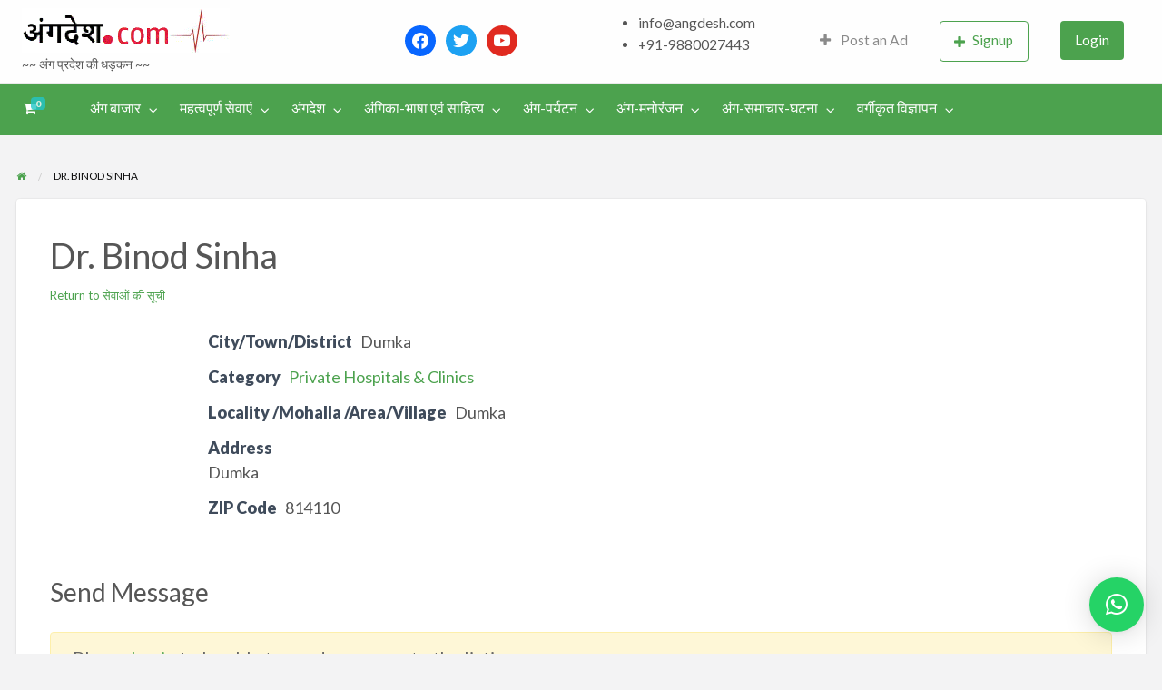

--- FILE ---
content_type: text/html; charset=UTF-8
request_url: https://angdesh.com/business-directory/dr-binod-sinha/
body_size: 27763
content:
<!DOCTYPE html>
<html lang="en-US" class="no-js">
	<head>
		<meta charset="UTF-8">
		<meta name="viewport" content="width=device-width, initial-scale=1">

		<link rel="profile" href="https://gmpg.org/xfn/11">
		<title>  Dr. Binod Sinha</title>

		<meta name='robots' content='max-image-preview:large' />
<script>window._wca = window._wca || [];</script>
<link rel='dns-prefetch' href='//stats.wp.com' />
<link rel='dns-prefetch' href='//maps.googleapis.com' />
<link rel='dns-prefetch' href='//fonts.googleapis.com' />
<link rel='dns-prefetch' href='//i0.wp.com' />
<link rel="alternate" type="application/rss+xml" title="Bhagalpur and around - History, Culture, Literature &amp; Tourism &raquo; Feed" href="https://angdesh.com/feed/" />
<link rel="alternate" type="application/rss+xml" title="Bhagalpur and around - History, Culture, Literature &amp; Tourism &raquo; Comments Feed" href="https://angdesh.com/comments/feed/" />
<link rel="alternate" title="oEmbed (JSON)" type="application/json+oembed" href="https://angdesh.com/wp-json/oembed/1.0/embed?url=https%3A%2F%2Fangdesh.com%2Fbusiness-directory%2Fdr-binod-sinha%2F" />
<link rel="alternate" title="oEmbed (XML)" type="text/xml+oembed" href="https://angdesh.com/wp-json/oembed/1.0/embed?url=https%3A%2F%2Fangdesh.com%2Fbusiness-directory%2Fdr-binod-sinha%2F&#038;format=xml" />
		<!-- This site uses the Google Analytics by MonsterInsights plugin v9.11.1 - Using Analytics tracking - https://www.monsterinsights.com/ -->
							<script src="//www.googletagmanager.com/gtag/js?id=G-WPH4C2313D"  data-cfasync="false" data-wpfc-render="false" type="text/javascript" async></script>
			<script data-cfasync="false" data-wpfc-render="false" type="text/javascript">
				var mi_version = '9.11.1';
				var mi_track_user = true;
				var mi_no_track_reason = '';
								var MonsterInsightsDefaultLocations = {"page_location":"https:\/\/angdesh.com\/business-directory\/dr-binod-sinha\/"};
								if ( typeof MonsterInsightsPrivacyGuardFilter === 'function' ) {
					var MonsterInsightsLocations = (typeof MonsterInsightsExcludeQuery === 'object') ? MonsterInsightsPrivacyGuardFilter( MonsterInsightsExcludeQuery ) : MonsterInsightsPrivacyGuardFilter( MonsterInsightsDefaultLocations );
				} else {
					var MonsterInsightsLocations = (typeof MonsterInsightsExcludeQuery === 'object') ? MonsterInsightsExcludeQuery : MonsterInsightsDefaultLocations;
				}

								var disableStrs = [
										'ga-disable-G-WPH4C2313D',
									];

				/* Function to detect opted out users */
				function __gtagTrackerIsOptedOut() {
					for (var index = 0; index < disableStrs.length; index++) {
						if (document.cookie.indexOf(disableStrs[index] + '=true') > -1) {
							return true;
						}
					}

					return false;
				}

				/* Disable tracking if the opt-out cookie exists. */
				if (__gtagTrackerIsOptedOut()) {
					for (var index = 0; index < disableStrs.length; index++) {
						window[disableStrs[index]] = true;
					}
				}

				/* Opt-out function */
				function __gtagTrackerOptout() {
					for (var index = 0; index < disableStrs.length; index++) {
						document.cookie = disableStrs[index] + '=true; expires=Thu, 31 Dec 2099 23:59:59 UTC; path=/';
						window[disableStrs[index]] = true;
					}
				}

				if ('undefined' === typeof gaOptout) {
					function gaOptout() {
						__gtagTrackerOptout();
					}
				}
								window.dataLayer = window.dataLayer || [];

				window.MonsterInsightsDualTracker = {
					helpers: {},
					trackers: {},
				};
				if (mi_track_user) {
					function __gtagDataLayer() {
						dataLayer.push(arguments);
					}

					function __gtagTracker(type, name, parameters) {
						if (!parameters) {
							parameters = {};
						}

						if (parameters.send_to) {
							__gtagDataLayer.apply(null, arguments);
							return;
						}

						if (type === 'event') {
														parameters.send_to = monsterinsights_frontend.v4_id;
							var hookName = name;
							if (typeof parameters['event_category'] !== 'undefined') {
								hookName = parameters['event_category'] + ':' + name;
							}

							if (typeof MonsterInsightsDualTracker.trackers[hookName] !== 'undefined') {
								MonsterInsightsDualTracker.trackers[hookName](parameters);
							} else {
								__gtagDataLayer('event', name, parameters);
							}
							
						} else {
							__gtagDataLayer.apply(null, arguments);
						}
					}

					__gtagTracker('js', new Date());
					__gtagTracker('set', {
						'developer_id.dZGIzZG': true,
											});
					if ( MonsterInsightsLocations.page_location ) {
						__gtagTracker('set', MonsterInsightsLocations);
					}
										__gtagTracker('config', 'G-WPH4C2313D', {"forceSSL":"true","link_attribution":"true"} );
										window.gtag = __gtagTracker;										(function () {
						/* https://developers.google.com/analytics/devguides/collection/analyticsjs/ */
						/* ga and __gaTracker compatibility shim. */
						var noopfn = function () {
							return null;
						};
						var newtracker = function () {
							return new Tracker();
						};
						var Tracker = function () {
							return null;
						};
						var p = Tracker.prototype;
						p.get = noopfn;
						p.set = noopfn;
						p.send = function () {
							var args = Array.prototype.slice.call(arguments);
							args.unshift('send');
							__gaTracker.apply(null, args);
						};
						var __gaTracker = function () {
							var len = arguments.length;
							if (len === 0) {
								return;
							}
							var f = arguments[len - 1];
							if (typeof f !== 'object' || f === null || typeof f.hitCallback !== 'function') {
								if ('send' === arguments[0]) {
									var hitConverted, hitObject = false, action;
									if ('event' === arguments[1]) {
										if ('undefined' !== typeof arguments[3]) {
											hitObject = {
												'eventAction': arguments[3],
												'eventCategory': arguments[2],
												'eventLabel': arguments[4],
												'value': arguments[5] ? arguments[5] : 1,
											}
										}
									}
									if ('pageview' === arguments[1]) {
										if ('undefined' !== typeof arguments[2]) {
											hitObject = {
												'eventAction': 'page_view',
												'page_path': arguments[2],
											}
										}
									}
									if (typeof arguments[2] === 'object') {
										hitObject = arguments[2];
									}
									if (typeof arguments[5] === 'object') {
										Object.assign(hitObject, arguments[5]);
									}
									if ('undefined' !== typeof arguments[1].hitType) {
										hitObject = arguments[1];
										if ('pageview' === hitObject.hitType) {
											hitObject.eventAction = 'page_view';
										}
									}
									if (hitObject) {
										action = 'timing' === arguments[1].hitType ? 'timing_complete' : hitObject.eventAction;
										hitConverted = mapArgs(hitObject);
										__gtagTracker('event', action, hitConverted);
									}
								}
								return;
							}

							function mapArgs(args) {
								var arg, hit = {};
								var gaMap = {
									'eventCategory': 'event_category',
									'eventAction': 'event_action',
									'eventLabel': 'event_label',
									'eventValue': 'event_value',
									'nonInteraction': 'non_interaction',
									'timingCategory': 'event_category',
									'timingVar': 'name',
									'timingValue': 'value',
									'timingLabel': 'event_label',
									'page': 'page_path',
									'location': 'page_location',
									'title': 'page_title',
									'referrer' : 'page_referrer',
								};
								for (arg in args) {
																		if (!(!args.hasOwnProperty(arg) || !gaMap.hasOwnProperty(arg))) {
										hit[gaMap[arg]] = args[arg];
									} else {
										hit[arg] = args[arg];
									}
								}
								return hit;
							}

							try {
								f.hitCallback();
							} catch (ex) {
							}
						};
						__gaTracker.create = newtracker;
						__gaTracker.getByName = newtracker;
						__gaTracker.getAll = function () {
							return [];
						};
						__gaTracker.remove = noopfn;
						__gaTracker.loaded = true;
						window['__gaTracker'] = __gaTracker;
					})();
									} else {
										console.log("");
					(function () {
						function __gtagTracker() {
							return null;
						}

						window['__gtagTracker'] = __gtagTracker;
						window['gtag'] = __gtagTracker;
					})();
									}
			</script>
							<!-- / Google Analytics by MonsterInsights -->
				<link rel="preload" href="https://angdesh.com/wp-content/themes/classipress/theme-framework/lib/font-awesome/fonts/fontawesome-webfont.woff2?v=4.7.0" as="font" type="font/woff2" crossorigin="anonymous">
		<style id='wp-img-auto-sizes-contain-inline-css' type='text/css'>
img:is([sizes=auto i],[sizes^="auto," i]){contain-intrinsic-size:3000px 1500px}
/*# sourceURL=wp-img-auto-sizes-contain-inline-css */
</style>
<style id='wp-emoji-styles-inline-css' type='text/css'>

	img.wp-smiley, img.emoji {
		display: inline !important;
		border: none !important;
		box-shadow: none !important;
		height: 1em !important;
		width: 1em !important;
		margin: 0 0.07em !important;
		vertical-align: -0.1em !important;
		background: none !important;
		padding: 0 !important;
	}
/*# sourceURL=wp-emoji-styles-inline-css */
</style>
<link rel='stylesheet' id='wp-block-library-css' href='https://angdesh.com/wp-includes/css/dist/block-library/style.min.css?ver=6.9' type='text/css' media='all' />
<style id='wp-block-library-inline-css' type='text/css'>
.has-text-align-justify{text-align:justify;}

/*# sourceURL=wp-block-library-inline-css */
</style><link rel='stylesheet' id='wc-blocks-style-css' href='https://angdesh.com/wp-content/plugins/woocommerce/assets/client/blocks/wc-blocks.css?ver=wc-8.8.6' type='text/css' media='all' />
<style id='global-styles-inline-css' type='text/css'>
:root{--wp--preset--aspect-ratio--square: 1;--wp--preset--aspect-ratio--4-3: 4/3;--wp--preset--aspect-ratio--3-4: 3/4;--wp--preset--aspect-ratio--3-2: 3/2;--wp--preset--aspect-ratio--2-3: 2/3;--wp--preset--aspect-ratio--16-9: 16/9;--wp--preset--aspect-ratio--9-16: 9/16;--wp--preset--color--black: #000000;--wp--preset--color--cyan-bluish-gray: #abb8c3;--wp--preset--color--white: #ffffff;--wp--preset--color--pale-pink: #f78da7;--wp--preset--color--vivid-red: #cf2e2e;--wp--preset--color--luminous-vivid-orange: #ff6900;--wp--preset--color--luminous-vivid-amber: #fcb900;--wp--preset--color--light-green-cyan: #7bdcb5;--wp--preset--color--vivid-green-cyan: #00d084;--wp--preset--color--pale-cyan-blue: #8ed1fc;--wp--preset--color--vivid-cyan-blue: #0693e3;--wp--preset--color--vivid-purple: #9b51e0;--wp--preset--gradient--vivid-cyan-blue-to-vivid-purple: linear-gradient(135deg,rgb(6,147,227) 0%,rgb(155,81,224) 100%);--wp--preset--gradient--light-green-cyan-to-vivid-green-cyan: linear-gradient(135deg,rgb(122,220,180) 0%,rgb(0,208,130) 100%);--wp--preset--gradient--luminous-vivid-amber-to-luminous-vivid-orange: linear-gradient(135deg,rgb(252,185,0) 0%,rgb(255,105,0) 100%);--wp--preset--gradient--luminous-vivid-orange-to-vivid-red: linear-gradient(135deg,rgb(255,105,0) 0%,rgb(207,46,46) 100%);--wp--preset--gradient--very-light-gray-to-cyan-bluish-gray: linear-gradient(135deg,rgb(238,238,238) 0%,rgb(169,184,195) 100%);--wp--preset--gradient--cool-to-warm-spectrum: linear-gradient(135deg,rgb(74,234,220) 0%,rgb(151,120,209) 20%,rgb(207,42,186) 40%,rgb(238,44,130) 60%,rgb(251,105,98) 80%,rgb(254,248,76) 100%);--wp--preset--gradient--blush-light-purple: linear-gradient(135deg,rgb(255,206,236) 0%,rgb(152,150,240) 100%);--wp--preset--gradient--blush-bordeaux: linear-gradient(135deg,rgb(254,205,165) 0%,rgb(254,45,45) 50%,rgb(107,0,62) 100%);--wp--preset--gradient--luminous-dusk: linear-gradient(135deg,rgb(255,203,112) 0%,rgb(199,81,192) 50%,rgb(65,88,208) 100%);--wp--preset--gradient--pale-ocean: linear-gradient(135deg,rgb(255,245,203) 0%,rgb(182,227,212) 50%,rgb(51,167,181) 100%);--wp--preset--gradient--electric-grass: linear-gradient(135deg,rgb(202,248,128) 0%,rgb(113,206,126) 100%);--wp--preset--gradient--midnight: linear-gradient(135deg,rgb(2,3,129) 0%,rgb(40,116,252) 100%);--wp--preset--font-size--small: 13px;--wp--preset--font-size--medium: 20px;--wp--preset--font-size--large: 36px;--wp--preset--font-size--x-large: 42px;--wp--preset--spacing--20: 0.44rem;--wp--preset--spacing--30: 0.67rem;--wp--preset--spacing--40: 1rem;--wp--preset--spacing--50: 1.5rem;--wp--preset--spacing--60: 2.25rem;--wp--preset--spacing--70: 3.38rem;--wp--preset--spacing--80: 5.06rem;--wp--preset--shadow--natural: 6px 6px 9px rgba(0, 0, 0, 0.2);--wp--preset--shadow--deep: 12px 12px 50px rgba(0, 0, 0, 0.4);--wp--preset--shadow--sharp: 6px 6px 0px rgba(0, 0, 0, 0.2);--wp--preset--shadow--outlined: 6px 6px 0px -3px rgb(255, 255, 255), 6px 6px rgb(0, 0, 0);--wp--preset--shadow--crisp: 6px 6px 0px rgb(0, 0, 0);}:where(.is-layout-flex){gap: 0.5em;}:where(.is-layout-grid){gap: 0.5em;}body .is-layout-flex{display: flex;}.is-layout-flex{flex-wrap: wrap;align-items: center;}.is-layout-flex > :is(*, div){margin: 0;}body .is-layout-grid{display: grid;}.is-layout-grid > :is(*, div){margin: 0;}:where(.wp-block-columns.is-layout-flex){gap: 2em;}:where(.wp-block-columns.is-layout-grid){gap: 2em;}:where(.wp-block-post-template.is-layout-flex){gap: 1.25em;}:where(.wp-block-post-template.is-layout-grid){gap: 1.25em;}.has-black-color{color: var(--wp--preset--color--black) !important;}.has-cyan-bluish-gray-color{color: var(--wp--preset--color--cyan-bluish-gray) !important;}.has-white-color{color: var(--wp--preset--color--white) !important;}.has-pale-pink-color{color: var(--wp--preset--color--pale-pink) !important;}.has-vivid-red-color{color: var(--wp--preset--color--vivid-red) !important;}.has-luminous-vivid-orange-color{color: var(--wp--preset--color--luminous-vivid-orange) !important;}.has-luminous-vivid-amber-color{color: var(--wp--preset--color--luminous-vivid-amber) !important;}.has-light-green-cyan-color{color: var(--wp--preset--color--light-green-cyan) !important;}.has-vivid-green-cyan-color{color: var(--wp--preset--color--vivid-green-cyan) !important;}.has-pale-cyan-blue-color{color: var(--wp--preset--color--pale-cyan-blue) !important;}.has-vivid-cyan-blue-color{color: var(--wp--preset--color--vivid-cyan-blue) !important;}.has-vivid-purple-color{color: var(--wp--preset--color--vivid-purple) !important;}.has-black-background-color{background-color: var(--wp--preset--color--black) !important;}.has-cyan-bluish-gray-background-color{background-color: var(--wp--preset--color--cyan-bluish-gray) !important;}.has-white-background-color{background-color: var(--wp--preset--color--white) !important;}.has-pale-pink-background-color{background-color: var(--wp--preset--color--pale-pink) !important;}.has-vivid-red-background-color{background-color: var(--wp--preset--color--vivid-red) !important;}.has-luminous-vivid-orange-background-color{background-color: var(--wp--preset--color--luminous-vivid-orange) !important;}.has-luminous-vivid-amber-background-color{background-color: var(--wp--preset--color--luminous-vivid-amber) !important;}.has-light-green-cyan-background-color{background-color: var(--wp--preset--color--light-green-cyan) !important;}.has-vivid-green-cyan-background-color{background-color: var(--wp--preset--color--vivid-green-cyan) !important;}.has-pale-cyan-blue-background-color{background-color: var(--wp--preset--color--pale-cyan-blue) !important;}.has-vivid-cyan-blue-background-color{background-color: var(--wp--preset--color--vivid-cyan-blue) !important;}.has-vivid-purple-background-color{background-color: var(--wp--preset--color--vivid-purple) !important;}.has-black-border-color{border-color: var(--wp--preset--color--black) !important;}.has-cyan-bluish-gray-border-color{border-color: var(--wp--preset--color--cyan-bluish-gray) !important;}.has-white-border-color{border-color: var(--wp--preset--color--white) !important;}.has-pale-pink-border-color{border-color: var(--wp--preset--color--pale-pink) !important;}.has-vivid-red-border-color{border-color: var(--wp--preset--color--vivid-red) !important;}.has-luminous-vivid-orange-border-color{border-color: var(--wp--preset--color--luminous-vivid-orange) !important;}.has-luminous-vivid-amber-border-color{border-color: var(--wp--preset--color--luminous-vivid-amber) !important;}.has-light-green-cyan-border-color{border-color: var(--wp--preset--color--light-green-cyan) !important;}.has-vivid-green-cyan-border-color{border-color: var(--wp--preset--color--vivid-green-cyan) !important;}.has-pale-cyan-blue-border-color{border-color: var(--wp--preset--color--pale-cyan-blue) !important;}.has-vivid-cyan-blue-border-color{border-color: var(--wp--preset--color--vivid-cyan-blue) !important;}.has-vivid-purple-border-color{border-color: var(--wp--preset--color--vivid-purple) !important;}.has-vivid-cyan-blue-to-vivid-purple-gradient-background{background: var(--wp--preset--gradient--vivid-cyan-blue-to-vivid-purple) !important;}.has-light-green-cyan-to-vivid-green-cyan-gradient-background{background: var(--wp--preset--gradient--light-green-cyan-to-vivid-green-cyan) !important;}.has-luminous-vivid-amber-to-luminous-vivid-orange-gradient-background{background: var(--wp--preset--gradient--luminous-vivid-amber-to-luminous-vivid-orange) !important;}.has-luminous-vivid-orange-to-vivid-red-gradient-background{background: var(--wp--preset--gradient--luminous-vivid-orange-to-vivid-red) !important;}.has-very-light-gray-to-cyan-bluish-gray-gradient-background{background: var(--wp--preset--gradient--very-light-gray-to-cyan-bluish-gray) !important;}.has-cool-to-warm-spectrum-gradient-background{background: var(--wp--preset--gradient--cool-to-warm-spectrum) !important;}.has-blush-light-purple-gradient-background{background: var(--wp--preset--gradient--blush-light-purple) !important;}.has-blush-bordeaux-gradient-background{background: var(--wp--preset--gradient--blush-bordeaux) !important;}.has-luminous-dusk-gradient-background{background: var(--wp--preset--gradient--luminous-dusk) !important;}.has-pale-ocean-gradient-background{background: var(--wp--preset--gradient--pale-ocean) !important;}.has-electric-grass-gradient-background{background: var(--wp--preset--gradient--electric-grass) !important;}.has-midnight-gradient-background{background: var(--wp--preset--gradient--midnight) !important;}.has-small-font-size{font-size: var(--wp--preset--font-size--small) !important;}.has-medium-font-size{font-size: var(--wp--preset--font-size--medium) !important;}.has-large-font-size{font-size: var(--wp--preset--font-size--large) !important;}.has-x-large-font-size{font-size: var(--wp--preset--font-size--x-large) !important;}
/*# sourceURL=global-styles-inline-css */
</style>

<style id='classic-theme-styles-inline-css' type='text/css'>
/*! This file is auto-generated */
.wp-block-button__link{color:#fff;background-color:#32373c;border-radius:9999px;box-shadow:none;text-decoration:none;padding:calc(.667em + 2px) calc(1.333em + 2px);font-size:1.125em}.wp-block-file__button{background:#32373c;color:#fff;text-decoration:none}
/*# sourceURL=/wp-includes/css/classic-themes.min.css */
</style>
<link rel='stylesheet' id='contact-form-7-css' href='https://angdesh.com/wp-content/plugins/contact-form-7/includes/css/styles.css?ver=6.1.4' type='text/css' media='all' />
<link rel='stylesheet' id='woocommerce-layout-css' href='https://angdesh.com/wp-content/plugins/woocommerce/assets/css/woocommerce-layout.css?ver=8.8.6' type='text/css' media='all' />
<style id='woocommerce-layout-inline-css' type='text/css'>

	.infinite-scroll .woocommerce-pagination {
		display: none;
	}
/*# sourceURL=woocommerce-layout-inline-css */
</style>
<link rel='stylesheet' id='woocommerce-smallscreen-css' href='https://angdesh.com/wp-content/plugins/woocommerce/assets/css/woocommerce-smallscreen.css?ver=8.8.6' type='text/css' media='only screen and (max-width: 768px)' />
<link rel='stylesheet' id='woocommerce-general-css' href='https://angdesh.com/wp-content/plugins/woocommerce/assets/css/woocommerce.css?ver=8.8.6' type='text/css' media='all' />
<style id='woocommerce-inline-inline-css' type='text/css'>
.woocommerce form .form-row .required { visibility: visible; }
/*# sourceURL=woocommerce-inline-inline-css */
</style>
<link rel='stylesheet' id='foundation-css' href='https://angdesh.com/wp-content/themes/classipress/assets/css/foundation.min.css?ver=6.2.4' type='text/css' media='all' />
<link rel='stylesheet' id='slick-css' href='https://angdesh.com/wp-content/themes/classipress/assets/js/lib/slick/slick.min.css?ver=1.6.0' type='text/css' media='all' />
<link rel='stylesheet' id='slick-theme-css' href='https://angdesh.com/wp-content/themes/classipress/assets/js/lib/slick/slick-theme.min.css?ver=1.6.0' type='text/css' media='all' />
<link rel='stylesheet' id='font-awesome-css' href='https://angdesh.com/wp-content/plugins/elementor/assets/lib/font-awesome/css/font-awesome.min.css?ver=4.7.0' type='text/css' media='all' />
<link rel='stylesheet' id='google-fonts-css' href='//fonts.googleapis.com/css?family=Roboto%3A400%2C500%7CSanchez%7CLato%3A400%2C900&#038;ver=6.9' type='text/css' media='all' />
<link rel='stylesheet' id='at-main-css' href='https://angdesh.com/wp-content/themes/classipress/assets/css/style.min.css?ver=4.2.8' type='text/css' media='all' />
<style id='at-main-inline-css' type='text/css'>
/* ClassiPress Theme WooCommerce Overrides */

.woocommerce ul.products li.product {
	background-color: #FFFFFF;
	border-radius: 4px;
	box-shadow: 0 0 0 1px rgba(0, 0, 0, 0.03), 0 1px 1px 0 rgba(0, 0, 0, 0.05), 0 2px 5px 0 rgba(0, 0, 0, 0.05);
}

.at-wc-product-body-wrap {
	padding: 0 20px 20px;
}

.woocommerce ul.products li.product .star-rating {
	color: #666;
}

.woocommerce ul.products li.product .price del {
	display: inline-block;
}

.woocommerce a.added_to_cart {
	padding-top: 0.8em;
	vertical-align: middle;
	font-size: 16px;
	margin-left: 5px;
}

.woocommerce #respond input#submit, .woocommerce a.button, .woocommerce button.button, .woocommerce input.button,
.woocommerce #respond input#submit.alt, .woocommerce a.button.alt, .woocommerce button.button.alt, .woocommerce input.button.alt {
	font-size: 0.9rem;
	font-weight: 400;
	color: #fefefe;
	background-color: #1AB394;
	padding: 0.85em 1em;
}

.woocommerce #respond input#submit.alt.disabled, .woocommerce #respond input#submit.alt.disabled:hover, .woocommerce #respond input#submit.alt:disabled, .woocommerce #respond input#submit.alt:disabled:hover, .woocommerce #respond input#submit.alt:disabled[disabled], .woocommerce #respond input#submit.alt:disabled[disabled]:hover, .woocommerce a.button.alt.disabled, .woocommerce a.button.alt.disabled:hover, .woocommerce a.button.alt:disabled, .woocommerce a.button.alt:disabled:hover, .woocommerce a.button.alt:disabled[disabled], .woocommerce a.button.alt:disabled[disabled]:hover, .woocommerce button.button.alt.disabled, .woocommerce button.button.alt.disabled:hover, .woocommerce button.button.alt:disabled, .woocommerce button.button.alt:disabled:hover, .woocommerce button.button.alt:disabled[disabled], .woocommerce button.button.alt:disabled[disabled]:hover, .woocommerce input.button.alt.disabled, .woocommerce input.button.alt.disabled:hover, .woocommerce input.button.alt:disabled, .woocommerce input.button.alt:disabled:hover, .woocommerce input.button.alt:disabled[disabled], .woocommerce input.button.alt:disabled[disabled]:hover {
	background-color: #1AB394;
}

.woocommerce #respond input#submit:hover, .woocommerce a.button:hover, .woocommerce button.button:hover, .woocommerce input.button:hover, .woocommerce #respond input#submit.alt:hover, .woocommerce a.button.alt:hover, .woocommerce button.button.alt:hover, .woocommerce input.button.alt:hover {
	color: #fefefe;
	background-color: #18A689;
}

.woocommerce #respond input#submit.loading, .woocommerce a.button.loading, .woocommerce button.button.loading, .woocommerce input.button.loading {
	opacity: .7;
}
.woocommerce table tbody {
	border: 0;
	background: none;
}

.woocommerce div.product .woocommerce-tabs ul.tabs {
	margin: 0;
	background: none;
	border: 0;
}

.woocommerce div.product .woocommerce-tabs ul.tabs li,
.woocommerce div.product .woocommerce-tabs ul.tabs:before,
.woocommerce div.product .woocommerce-tabs ul.tabs li:after,
.woocommerce div.product .woocommerce-tabs ul.tabs li:before {
	border: 0;
	box-shadow: 0 0 0 1px rgba(0, 0, 0, 0.03), 0 1px 1px 0 rgba(0, 0, 0, 0.05), 0 2px 5px 0 rgba(0, 0, 0, 0.05);
}

.woocommerce div.product .woocommerce-tabs .panel {
	background-color: #FFFFFF;
	padding: 2em;
	border-radius: 4px;
  box-shadow: 0 0 0 1px rgba(0, 0, 0, 0.03), 0 1px 1px 0 rgba(0, 0, 0, 0.05), 0 2px 5px 0 rgba(0, 0, 0, 0.05);
}

li.menu-item span.current-cart-count.badge {
	position: relative;
	left: -14px;
	top: -7px;
	padding: 2px 5px !important;
	border-radius: 4px;
	opacity: 0.8;
	min-width: 15px;
}

.woocommerce table.shop_table {
	border: 0;
	border-radius: 0;
}

.woocommerce tbody tr {
	background-color: #FFFFFF;
}

.woocommerce thead th {
  vertical-align: bottom;
  border-bottom: 1px solid #ECEEEF;
  background-color: #FFF;
}

.woocommerce table td {
  border-top: 1px solid #ECEEEF;
	border-bottom: 0;
}

.woocommerce th.product-total,
.woocommerce td.product-total,
.woocommerce th.product-subtotal,
.woocommerce td.product-subtotal {
	text-align: right;
}

.woocommerce tr.cart_item td.product-thumbnail img {
	border-radius: 50%;
}

.woocommerce #content table.cart td.actions .input-text, .woocommerce table.cart td.actions .input-text, .woocommerce-page #content table.cart td.actions .input-text, .woocommerce-page table.cart td.actions .input-text {
	width: 60%;
}

.woocommerce tr.order-total td,
.woocommerce tr.cart-subtotal td {
	text-align: right;
}

#add_payment_method table.cart td.actions .coupon .input-text, .woocommerce-cart table.cart td.actions .coupon .input-text, .woocommerce-checkout table.cart td.actions .coupon .input-text {
	border: 0;
}


		/* ClassiPress Footer Background Color */
		#footer {
			background-color: #0e4c00;
		}
	

		/* Header Site Title */
		.header .site-title {
			clip: rect(1px, 1px, 1px, 1px);
			position: absolute;
		}
	
/*# sourceURL=at-main-inline-css */
</style>
<link rel='stylesheet' id='wpbdp-widgets-css' href='https://angdesh.com/wp-content/plugins/business-directory-plugin/assets/css/widgets.min.css?ver=6.4.2' type='text/css' media='all' />
<link rel='stylesheet' id='wpbdp-base-css-css' href='https://angdesh.com/wp-content/plugins/business-directory-plugin/assets/css/wpbdp.min.css?ver=6.4.2' type='text/css' media='all' />
<style id='wpbdp-base-css-inline-css' type='text/css'>
html,body{--bd-main-color:#4dba00;--bd-main-color-20:#4dba0033;--bd-main-color-8:#4dba0014;--bd-thumbnail-width:150px;--bd-thumbnail-height:150px;--bd-button-text-color:#fff;--bd-button-bg-color:#4dba00;--bd-button-padding-left:calc(1.333em + 2px);--bd-button-padding-top:calc(0.667em + 2px);}.wpbdp-with-button-styles .wpbdp-checkout-submit input[type="submit"],.wpbdp-with-button-styles .wpbdp-ratings-reviews input[type="submit"],.wpbdp-with-button-styles .comment-form input[type="submit"],.wpbdp-with-button-styles .wpbdp-main-box input[type="submit"],.wpbdp-with-button-styles .listing-actions a.wpbdp-button,.wpbdp-with-button-styles .wpbdp-button-secondary,.wpbdp-with-button-styles .wpbdp-button{padding-left: calc(1.333em + 2px);padding-right: calc(1.333em + 2px);}
.wpbdp-plan-action input[type=radio]+ label span:before{content:'Select';}.wpbdp-plan-action input[type=radio]:checked + label span:before{content:'Selected';}
/*# sourceURL=wpbdp-base-css-inline-css */
</style>
<link rel='stylesheet' id='wpzoom-social-icons-socicon-css' href='https://angdesh.com/wp-content/plugins/social-icons-widget-by-wpzoom/assets/css/wpzoom-socicon.css?ver=1714328479' type='text/css' media='all' />
<link rel='stylesheet' id='wpzoom-social-icons-genericons-css' href='https://angdesh.com/wp-content/plugins/social-icons-widget-by-wpzoom/assets/css/genericons.css?ver=1714328479' type='text/css' media='all' />
<link rel='stylesheet' id='wpzoom-social-icons-academicons-css' href='https://angdesh.com/wp-content/plugins/social-icons-widget-by-wpzoom/assets/css/academicons.min.css?ver=1714328479' type='text/css' media='all' />
<link rel='stylesheet' id='wpzoom-social-icons-font-awesome-3-css' href='https://angdesh.com/wp-content/plugins/social-icons-widget-by-wpzoom/assets/css/font-awesome-3.min.css?ver=1714328479' type='text/css' media='all' />
<link rel='stylesheet' id='dashicons-css' href='https://angdesh.com/wp-includes/css/dashicons.min.css?ver=6.9' type='text/css' media='all' />
<link rel='stylesheet' id='wpzoom-social-icons-styles-css' href='https://angdesh.com/wp-content/plugins/social-icons-widget-by-wpzoom/assets/css/wpzoom-social-icons-styles.css?ver=1714328479' type='text/css' media='all' />
<link rel='stylesheet' id='qlwapp-css' href='https://angdesh.com/wp-content/plugins/wp-whatsapp-chat/build/frontend/css/style.css?ver=7.3.6' type='text/css' media='all' />
<link rel='preload' as='font'  id='wpzoom-social-icons-font-academicons-woff2-css' href='https://angdesh.com/wp-content/plugins/social-icons-widget-by-wpzoom/assets/font/academicons.woff2?v=1.9.2'  type='font/woff2' crossorigin />
<link rel='preload' as='font'  id='wpzoom-social-icons-font-fontawesome-3-woff2-css' href='https://angdesh.com/wp-content/plugins/social-icons-widget-by-wpzoom/assets/font/fontawesome-webfont.woff2?v=4.7.0'  type='font/woff2' crossorigin />
<link rel='preload' as='font'  id='wpzoom-social-icons-font-genericons-woff-css' href='https://angdesh.com/wp-content/plugins/social-icons-widget-by-wpzoom/assets/font/Genericons.woff'  type='font/woff' crossorigin />
<link rel='preload' as='font'  id='wpzoom-social-icons-font-socicon-woff2-css' href='https://angdesh.com/wp-content/plugins/social-icons-widget-by-wpzoom/assets/font/socicon.woff2?v=4.2.18'  type='font/woff2' crossorigin />
<link rel='stylesheet' id='default-styles.min-css' href='https://angdesh.com/wp-content/plugins/business-directory-plugin/themes/default/assets/styles.min.css?ver=6.4.2' type='text/css' media='all' />
<link rel='stylesheet' id='jetpack_css-css' href='https://angdesh.com/wp-content/plugins/jetpack/css/jetpack.css?ver=13.3.2' type='text/css' media='all' />
<script type="text/javascript" id="jetpack_related-posts-js-extra">
/* <![CDATA[ */
var related_posts_js_options = {"post_heading":"h4"};
//# sourceURL=jetpack_related-posts-js-extra
/* ]]> */
</script>
<script type="text/javascript" src="https://angdesh.com/wp-content/plugins/jetpack/_inc/build/related-posts/related-posts.min.js?ver=20240116" id="jetpack_related-posts-js"></script>
<script type="text/javascript" src="https://angdesh.com/wp-content/plugins/google-analytics-for-wordpress/assets/js/frontend-gtag.min.js?ver=9.11.1" id="monsterinsights-frontend-script-js" async="async" data-wp-strategy="async"></script>
<script data-cfasync="false" data-wpfc-render="false" type="text/javascript" id='monsterinsights-frontend-script-js-extra'>/* <![CDATA[ */
var monsterinsights_frontend = {"js_events_tracking":"true","download_extensions":"doc,pdf,ppt,zip,xls,docx,pptx,xlsx","inbound_paths":"[{\"path\":\"\\\/go\\\/\",\"label\":\"affiliate\"},{\"path\":\"\\\/recommend\\\/\",\"label\":\"affiliate\"}]","home_url":"https:\/\/angdesh.com","hash_tracking":"false","v4_id":"G-WPH4C2313D"};/* ]]> */
</script>
<script type="text/javascript" id="jquery-core-js-extra">
/* <![CDATA[ */
var AppThemes = {"ajaxurl":"/wp-admin/admin-ajax.php","current_url":"https://angdesh.com/business-directory/dr-binod-sinha/"};
//# sourceURL=jquery-core-js-extra
/* ]]> */
</script>
<script type="text/javascript" src="https://angdesh.com/wp-includes/js/jquery/jquery.min.js?ver=3.7.1" id="jquery-core-js"></script>
<script type="text/javascript" src="https://angdesh.com/wp-includes/js/jquery/jquery-migrate.min.js?ver=3.4.1" id="jquery-migrate-js"></script>
<script type="text/javascript" id="jquery-js-after">
/* <![CDATA[ */
var AppThemes = {"ajaxurl":"\/wp-admin\/admin-ajax.php","current_url":"https:\/\/angdesh.com\/business-directory\/dr-binod-sinha\/"};
//# sourceURL=jquery-js-after
/* ]]> */
</script>
<script type="text/javascript" src="https://angdesh.com/wp-content/plugins/woocommerce/assets/js/jquery-blockui/jquery.blockUI.min.js?ver=2.7.0-wc.8.8.6" id="jquery-blockui-js" defer="defer" data-wp-strategy="defer"></script>
<script type="text/javascript" id="wc-add-to-cart-js-extra">
/* <![CDATA[ */
var wc_add_to_cart_params = {"ajax_url":"/wp-admin/admin-ajax.php","wc_ajax_url":"/?wc-ajax=%%endpoint%%","i18n_view_cart":"View cart","cart_url":"https://angdesh.com/cart/","is_cart":"","cart_redirect_after_add":"no"};
//# sourceURL=wc-add-to-cart-js-extra
/* ]]> */
</script>
<script type="text/javascript" src="https://angdesh.com/wp-content/plugins/woocommerce/assets/js/frontend/add-to-cart.min.js?ver=8.8.6" id="wc-add-to-cart-js" defer="defer" data-wp-strategy="defer"></script>
<script type="text/javascript" src="https://angdesh.com/wp-content/plugins/woocommerce/assets/js/js-cookie/js.cookie.min.js?ver=2.1.4-wc.8.8.6" id="js-cookie-js" defer="defer" data-wp-strategy="defer"></script>
<script type="text/javascript" id="woocommerce-js-extra">
/* <![CDATA[ */
var woocommerce_params = {"ajax_url":"/wp-admin/admin-ajax.php","wc_ajax_url":"/?wc-ajax=%%endpoint%%"};
//# sourceURL=woocommerce-js-extra
/* ]]> */
</script>
<script type="text/javascript" src="https://angdesh.com/wp-content/plugins/woocommerce/assets/js/frontend/woocommerce.min.js?ver=8.8.6" id="woocommerce-js" defer="defer" data-wp-strategy="defer"></script>
<script type="text/javascript" src="https://stats.wp.com/s-202604.js" id="woocommerce-analytics-js" defer="defer" data-wp-strategy="defer"></script>
<script type="text/javascript" src="https://angdesh.com/wp-content/themes/classipress/framework/js/validate/jquery.validate.min.js?ver=1.15.0" id="validate-js"></script>
<script type="text/javascript" id="validate-lang-js-extra">
/* <![CDATA[ */
var validateL10n = {"required":"This field is required.","remote":"Please fix this field.","email":"Please enter a valid email address.","url":"Please enter a valid URL.","date":"Please enter a valid date.","dateISO":"Please enter a valid date (ISO).","number":"Please enter a valid number.","digits":"Please enter only digits.","creditcard":"Please enter a valid credit card number.","equalTo":"Please enter the same value again.","maxlength":"Please enter no more than {0} characters.","minlength":"Please enter at least {0} characters.","rangelength":"Please enter a value between {0} and {1} characters long.","range":"Please enter a value between {0} and {1}.","max":"Please enter a value less than or equal to {0}.","min":"Please enter a value greater than or equal to {0}."};
//# sourceURL=validate-lang-js-extra
/* ]]> */
</script>
<script type="text/javascript" src="https://angdesh.com/wp-content/themes/classipress/framework/js/validate/jquery.validate-lang.js?ver=6.9" id="validate-lang-js"></script>
<script type="text/javascript" src="//maps.googleapis.com/maps/api/js?libraries=geometry,places&amp;region=in&amp;language=en&amp;unit=km&amp;key=AIzaSyD6dywosktb4BFDQNQrJznLY2tlO7tLw5s" id="google-maps-api-js"></script>
<link rel="https://api.w.org/" href="https://angdesh.com/wp-json/" /><link rel="alternate" title="JSON" type="application/json" href="https://angdesh.com/wp-json/wp/v2/wpbdp_listing/49443" /><link rel="EditURI" type="application/rsd+xml" title="RSD" href="https://angdesh.com/xmlrpc.php?rsd" />
<link rel="canonical" href="https://angdesh.com/business-directory/dr-binod-sinha/" />
<link rel='shortlink' href='https://angdesh.com/?p=49443' />
<style>.cpm-map img{ max-width: none !important;box-shadow:none !important;}</style>	<style>img#wpstats{display:none}</style>
		
	<meta name="generator" content="ClassiPress 4.2.8" />
<link rel="alternate" type="application/rss+xml" title="RSS 2.0" href="https://angdesh.com/feed/?post_type=ad_listing">
	<noscript><style>.woocommerce-product-gallery{ opacity: 1 !important; }</style></noscript>
	<meta property="og:type" content="article" />
<meta property="og:locale" content="en_US" />
<meta property="og:site_name" content="Bhagalpur and around - History, Culture, Literature &amp; Tourism" />
<meta property="og:image" content="https://angdesh.com/wp-content/uploads/2022/03/cropped-Vikramshila.jpg" />
<meta property="og:url" content="https://angdesh.com/business-directory/dr-binod-sinha/" />
<meta property="og:title" content="Dr. Binod Sinha" />
<meta property="article:published_time" content="2022-07-11T13:54:28+00:00" />
<meta property="article:modified_time" content="2022-07-11T13:54:28+00:00" />
<meta property="article:author" content="https://angdesh.com/author/angdesh-team/" />
<meta name="generator" content="Elementor 3.20.2; features: e_optimized_assets_loading, e_optimized_css_loading, additional_custom_breakpoints, block_editor_assets_optimize, e_image_loading_optimization; settings: css_print_method-external, google_font-enabled, font_display-auto">

<!-- Jetpack Open Graph Tags -->
<meta property="og:type" content="article" />
<meta property="og:title" content="Dr. Binod Sinha" />
<meta property="og:url" content="https://angdesh.com/business-directory/dr-binod-sinha/" />
<meta property="og:description" content="Visit the post for more." />
<meta property="article:published_time" content="2022-07-11T13:54:28+00:00" />
<meta property="article:modified_time" content="2022-07-11T13:54:28+00:00" />
<meta property="og:site_name" content="Bhagalpur and around - History, Culture, Literature &amp; Tourism" />
<meta property="og:image" content="https://s0.wp.com/i/blank.jpg" />
<meta property="og:image:alt" content="" />
<meta property="og:locale" content="en_US" />
<meta name="twitter:text:title" content="Dr. Binod Sinha" />
<meta name="twitter:image" content="https://i0.wp.com/angdesh.com/wp-content/uploads/2022/02/favicon.gif?fit=83%2C83&amp;ssl=1" />
<meta name="twitter:card" content="summary" />
<meta name="twitter:description" content="Visit the post for more." />

<!-- End Jetpack Open Graph Tags -->
<link rel="icon" href="https://i0.wp.com/angdesh.com/wp-content/uploads/2022/02/favicon.gif?fit=32%2C32&#038;ssl=1" sizes="32x32" />
<link rel="icon" href="https://i0.wp.com/angdesh.com/wp-content/uploads/2022/02/favicon.gif?fit=83%2C83&#038;ssl=1" sizes="192x192" />
<link rel="apple-touch-icon" href="https://i0.wp.com/angdesh.com/wp-content/uploads/2022/02/favicon.gif?fit=83%2C83&#038;ssl=1" />
<meta name="msapplication-TileImage" content="https://i0.wp.com/angdesh.com/wp-content/uploads/2022/02/favicon.gif?fit=83%2C83&#038;ssl=1" />
		<style type="text/css" id="wp-custom-css">
			/*  @media screen and (min-width: 40em)
.entry-cover {
    padding: 0px !important;
}
@media screen and (min-width: 40em)
.entry-cover {
     padding: 0em 0 0em !important; 
} */
.page-cover{
	display:none !important
}		</style>
					<style>
				:root {
				--qlwapp-scheme-font-family:inherit;--qlwapp-scheme-font-size:18px;--qlwapp-scheme-icon-size:60px;--qlwapp-scheme-icon-font-size:24px;				}
			</style>
				<link rel='stylesheet' id='yasrcss-css' href='https://angdesh.com/wp-content/plugins/yet-another-stars-rating/includes/css/yasr.css?ver=3.4.10' type='text/css' media='all' />
<style id='yasrcss-inline-css' type='text/css'>

            .yasr-star-rating {
                background-image: url('https://angdesh.com/wp-content/plugins/yet-another-stars-rating/includes/img/star_2.svg');
            }
            .yasr-star-rating .yasr-star-value {
                background: url('https://angdesh.com/wp-content/plugins/yet-another-stars-rating/includes/img/star_3.svg') ;
            }

            .yasr-star-rating {
                background-image: url('https://angdesh.com/wp-content/plugins/yet-another-stars-rating/includes/img/star_2.svg');
            }
            .yasr-star-rating .yasr-star-value {
                background: url('https://angdesh.com/wp-content/plugins/yet-another-stars-rating/includes/img/star_3.svg') ;
            }
/*# sourceURL=yasrcss-inline-css */
</style>
<link rel='stylesheet' id='wpbdp-js-select2-css-css' href='https://angdesh.com/wp-content/plugins/business-directory-plugin/assets/vendor/selectWoo/css/selectWoo.min.css?ver=4.0.5' type='text/css' media='all' />
</head>

	<body class="wp-singular wpbdp_listing-template-default single single-wpbdp_listing postid-49443 wp-custom-logo wp-theme-classipress wp-child-theme-classipress-child theme-classipress woocommerce-no-js has-header-image theme-green wpbdp-with-button-styles business-directory wpbdp-view-show_listing wpbdp-wp-theme-classipress-child wpbdp-wp-theme-classipress wpbdp-theme-default elementor-default elementor-kit-9992">

		
		<div class="off-canvas-wrapper">

			<div class="off-canvas-wrapper-inner" data-off-canvas-wrapper>

				<!-- off-canvas left menu -->
<div class="off-canvas dark position-left" id="offCanvasLeft" data-off-canvas data-position="left">

	<!-- Close button -->
	<button class="close-button" aria-label="Close menu" type="button" data-close>
		<span aria-hidden="true">&times;</span>
	</button>

	<ul class="mobile-ofc vertical menu">
		<li class="title">Bhagalpur and around &#8211; History, Culture, Literature &amp; Tourism</li>
	</ul>

	<!-- Menu -->
		
	<!-- Menu -->
		<div class="mobile-hr"></div><ul id="menu-header" class="menu medium-horizontal vertical" data-responsive-menu="accordion medium-dropdown" data-close-on-click-inside="false"><li class="menu-item menu-type-link menu-item-type-woocommerce-cart"><a href="https://angdesh.com/cart/" class="current-cart" rel="nofollow"><i class="fa fa-shopping-cart" aria-hidden="true"></i><span class="current-cart-count info badge">0</span></a></li><li id="menu-item-239135" class="menu-item menu-item-type-post_type menu-item-object-page menu-item-has-children menu-item-239135"><a href="https://angdesh.com/shop/">अंग बाजार</a>
<ul class="vertical menu">
	<li id="menu-item-246271" class="menu-item menu-item-type-taxonomy menu-item-object-product_cat menu-item-has-children menu-item-246271"><a href="https://angdesh.com/product-category/food-produce/">खाद्य उत्पाद</a>
	<ul class="vertical menu">
		<li id="menu-item-239137" class="menu-item menu-item-type-taxonomy menu-item-object-product_cat menu-item-239137"><a href="https://angdesh.com/product-category/food-produce/home-made-food-produce/">घरेलू उत्पाद</a></li>
		<li id="menu-item-239138" class="menu-item menu-item-type-taxonomy menu-item-object-product_cat menu-item-has-children menu-item-239138"><a href="https://angdesh.com/product-category/food-produce/organic-direct-from-farm-produce/">सीधा खेत से</a>
		<ul class="vertical menu">
			<li id="menu-item-246285" class="menu-item menu-item-type-taxonomy menu-item-object-product_cat menu-item-246285"><a href="https://angdesh.com/product-category/food-produce/organic-direct-from-farm-produce/%e0%a4%85%e0%a4%a8%e0%a4%be%e0%a4%9c-grains/">अनाज</a></li>
			<li id="menu-item-246288" class="menu-item menu-item-type-taxonomy menu-item-object-product_cat menu-item-246288"><a href="https://angdesh.com/product-category/food-produce/organic-direct-from-farm-produce/seasonal-fruits/">मौसमी फल</a></li>
		</ul>
</li>
		<li id="menu-item-246284" class="menu-item menu-item-type-taxonomy menu-item-object-product_cat menu-item-246284"><a href="https://angdesh.com/product-category/food-produce/sweets-from-angdesh/">मिठाईयां</a></li>
	</ul>
</li>
	<li id="menu-item-246272" class="menu-item menu-item-type-taxonomy menu-item-object-product_cat menu-item-has-children menu-item-246272"><a href="https://angdesh.com/product-category/festive-products/">त्यौहार के सामान</a>
	<ul class="vertical menu">
		<li id="menu-item-246273" class="menu-item menu-item-type-taxonomy menu-item-object-product_cat menu-item-246273"><a href="https://angdesh.com/product-category/festive-products/makar-sankranti/">मकर संक्रांति</a></li>
	</ul>
</li>
	<li id="menu-item-241738" class="menu-item menu-item-type-taxonomy menu-item-object-product_cat menu-item-241738"><a href="https://angdesh.com/product-category/angika-literature/">अंगिका किताबें</a></li>
	<li id="menu-item-239136" class="menu-item menu-item-type-taxonomy menu-item-object-product_cat menu-item-239136"><a href="https://angdesh.com/product-category/arts-crafts/">कला &#8211; शिल्प</a></li>
	<li id="menu-item-246287" class="menu-item menu-item-type-taxonomy menu-item-object-product_cat menu-item-246287"><a href="https://angdesh.com/product-category/fashion/">पहनावा</a></li>
	<li id="menu-item-246286" class="menu-item menu-item-type-taxonomy menu-item-object-product_cat menu-item-246286"><a href="https://angdesh.com/product-category/home-improvement/">गृह सजावट</a></li>
</ul>
</li>
<li id="menu-item-15541" class="menu-item menu-item-type-post_type menu-item-object-page menu-item-has-children menu-item-15541"><a href="https://angdesh.com/important-emergency-services/">महत्वपूर्ण सेवाएं</a>
<ul class="vertical menu">
	<li id="menu-item-15774" class="menu-item menu-item-type-post_type menu-item-object-page menu-item-has-children menu-item-15774"><a href="https://angdesh.com/emergency-government-services/">सरकारी सेवाएं</a>
	<ul class="vertical menu">
		<li id="menu-item-15776" class="menu-item menu-item-type-taxonomy menu-item-object-wpbdp_category menu-item-15776"><a href="https://angdesh.com/business-directory/emergency_category/aadhaar-seva-kendra/">आधार सेवा केंद्र</a></li>
		<li id="menu-item-15781" class="menu-item menu-item-type-taxonomy menu-item-object-wpbdp_category menu-item-15781"><a href="https://angdesh.com/business-directory/emergency_category/post-office/">पोस्ट-ऑफिस</a></li>
		<li id="menu-item-15778" class="menu-item menu-item-type-taxonomy menu-item-object-wpbdp_category menu-item-15778"><a href="https://angdesh.com/business-directory/emergency_category/electricity-department/">बिजली विभाग</a></li>
		<li id="menu-item-15779" class="menu-item menu-item-type-taxonomy menu-item-object-wpbdp_category menu-item-15779"><a href="https://angdesh.com/business-directory/emergency_category/fire-brigade/">दमकल केंद्र</a></li>
		<li id="menu-item-15782" class="menu-item menu-item-type-taxonomy menu-item-object-wpbdp_category menu-item-15782"><a href="https://angdesh.com/business-directory/emergency_category/ration-store/">राशन की दुकान</a></li>
		<li id="menu-item-15780" class="menu-item menu-item-type-taxonomy menu-item-object-wpbdp_category menu-item-15780"><a href="https://angdesh.com/business-directory/emergency_category/police-station/">पुलिस स्टेशन</a></li>
		<li id="menu-item-15783" class="menu-item menu-item-type-taxonomy menu-item-object-wpbdp_category menu-item-15783"><a href="https://angdesh.com/business-directory/emergency_category/rto-office/">परिवहन कार्यालय (RTO Office)</a></li>
		<li id="menu-item-17494" class="menu-item menu-item-type-taxonomy menu-item-object-wpbdp_category menu-item-17494"><a href="https://angdesh.com/business-directory/emergency_category/municipal-corporation/">नगर निगम (Municipalities)</a></li>
		<li id="menu-item-15786" class="menu-item menu-item-type-taxonomy menu-item-object-wpbdp_category menu-item-15786"><a href="https://angdesh.com/business-directory/emergency_category/water-department/">जल विभाग</a></li>
		<li id="menu-item-15784" class="menu-item menu-item-type-taxonomy menu-item-object-wpbdp_category menu-item-15784"><a href="https://angdesh.com/business-directory/emergency_category/telephone-exchange/">टेलिफ़ोन एक्सचेंज</a></li>
		<li id="menu-item-15777" class="menu-item menu-item-type-taxonomy menu-item-object-wpbdp_category menu-item-15777"><a href="https://angdesh.com/business-directory/emergency_category/civil-court/">कोर्ट &#8211; कचहरी</a></li>
		<li id="menu-item-15785" class="menu-item menu-item-type-taxonomy menu-item-object-wpbdp_category menu-item-15785"><a href="https://angdesh.com/business-directory/emergency_category/tourism-department/">पर्यटन विभाग</a></li>
	</ul>
</li>
	<li id="menu-item-15775" class="menu-item menu-item-type-post_type menu-item-object-page menu-item-has-children menu-item-15775"><a href="https://angdesh.com/emergency-medical-services/">चिकित्सा सेवाएं</a>
	<ul class="vertical menu">
		<li id="menu-item-15787" class="menu-item menu-item-type-taxonomy menu-item-object-wpbdp_category menu-item-15787"><a href="https://angdesh.com/business-directory/emergency_category/24x7-pharmacy/">24 घंटे दवा-दुकानें</a></li>
		<li id="menu-item-15790" class="menu-item menu-item-type-taxonomy menu-item-object-wpbdp_category menu-item-15790"><a href="https://angdesh.com/business-directory/emergency_category/government-hospitals/">सरकारी अस्पताल</a></li>
		<li id="menu-item-15793" class="menu-item menu-item-type-taxonomy menu-item-object-wpbdp_category current-wpbdp_listing-ancestor current-menu-parent current-wpbdp_listing-parent menu-item-15793"><a href="https://angdesh.com/business-directory/emergency_category/private-hospitals/">निजी अस्पताल और क्लिनिक</a></li>
		<li id="menu-item-15788" class="menu-item menu-item-type-taxonomy menu-item-object-wpbdp_category menu-item-15788"><a href="https://angdesh.com/business-directory/emergency_category/ambulance/">एम्बुलेंस</a></li>
		<li id="menu-item-15792" class="menu-item menu-item-type-taxonomy menu-item-object-wpbdp_category menu-item-15792"><a href="https://angdesh.com/business-directory/emergency_category/pathology-lab/">पैथोलॉजी लैब</a></li>
		<li id="menu-item-15789" class="menu-item menu-item-type-taxonomy menu-item-object-wpbdp_category menu-item-15789"><a href="https://angdesh.com/business-directory/emergency_category/blood-bank/">रक्त बैंक</a></li>
		<li id="menu-item-17496" class="menu-item menu-item-type-taxonomy menu-item-object-wpbdp_category menu-item-17496"><a href="https://angdesh.com/business-directory/emergency_category/dental-hospital-clinic/">दंत चिकित्सालय</a></li>
		<li id="menu-item-17497" class="menu-item menu-item-type-taxonomy menu-item-object-wpbdp_category menu-item-17497"><a href="https://angdesh.com/business-directory/emergency_category/ent-hospital-clinic/">ईएनटी अस्पताल</a></li>
		<li id="menu-item-17498" class="menu-item menu-item-type-taxonomy menu-item-object-wpbdp_category menu-item-17498"><a href="https://angdesh.com/business-directory/emergency_category/veterinary-hospitals-clinics/">पशु चिकित्सालय</a></li>
		<li id="menu-item-15791" class="menu-item menu-item-type-taxonomy menu-item-object-wpbdp_category menu-item-15791"><a href="https://angdesh.com/business-directory/emergency_category/oxygen-cylinder/">ऑक्सीजन सिलिंडर</a></li>
		<li id="menu-item-17495" class="menu-item menu-item-type-taxonomy menu-item-object-wpbdp_category menu-item-17495"><a href="https://angdesh.com/business-directory/emergency_category/covid-19-care/">कोविड देखभाल</a></li>
	</ul>
</li>
	<li id="menu-item-17560" class="menu-item menu-item-type-post_type menu-item-object-page menu-item-has-children menu-item-17560"><a href="https://angdesh.com/education-and-awareness/">शिक्षा और जागरूकता</a>
	<ul class="vertical menu">
		<li id="menu-item-15801" class="menu-item menu-item-type-taxonomy menu-item-object-wpbdp_category menu-item-15801"><a href="https://angdesh.com/business-directory/emergency_category/government-schools/">सरकारी विद्यालय</a></li>
		<li id="menu-item-15796" class="menu-item menu-item-type-taxonomy menu-item-object-wpbdp_category menu-item-15796"><a href="https://angdesh.com/business-directory/emergency_category/government-colleges-universities/">सरकारी  कॉलेज</a></li>
		<li id="menu-item-17501" class="menu-item menu-item-type-taxonomy menu-item-object-wpbdp_category menu-item-17501"><a href="https://angdesh.com/business-directory/emergency_category/private-schools/">निजी विद्यालय</a></li>
		<li id="menu-item-17500" class="menu-item menu-item-type-taxonomy menu-item-object-wpbdp_category menu-item-17500"><a href="https://angdesh.com/business-directory/emergency_category/private-colleges-universities/">निजी कॉलेज</a></li>
		<li id="menu-item-17550" class="menu-item menu-item-type-taxonomy menu-item-object-wpbdp_category menu-item-17550"><a href="https://angdesh.com/business-directory/emergency_category/public-library/">पुस्तकालय</a></li>
		<li id="menu-item-15798" class="menu-item menu-item-type-taxonomy menu-item-object-wpbdp_category menu-item-15798"><a href="https://angdesh.com/business-directory/emergency_category/newspaper-office/">समाचार-पत्र कार्यालय</a></li>
	</ul>
</li>
	<li id="menu-item-9898" class="menu-item menu-item-type-taxonomy menu-item-object-category menu-item-has-children menu-item-9898"><a href="https://angdesh.com/category/about-angdesh-anga/angdesh-transports/">अंग यातायात</a>
	<ul class="vertical menu">
		<li id="menu-item-9893" class="menu-item menu-item-type-taxonomy menu-item-object-category menu-item-9893"><a href="https://angdesh.com/category/about-angdesh-anga/angdesh-transports/ang-trains/">रेलगाड़ी</a></li>
		<li id="menu-item-9959" class="menu-item menu-item-type-taxonomy menu-item-object-category menu-item-9959"><a href="https://angdesh.com/category/about-angdesh-anga/angdesh-transports/buses/">बस</a></li>
		<li id="menu-item-9957" class="menu-item menu-item-type-taxonomy menu-item-object-category menu-item-9957"><a href="https://angdesh.com/category/about-angdesh-anga/angdesh-transports/taxi-cabs/">टैक्सी</a></li>
	</ul>
</li>
	<li id="menu-item-15773" class="menu-item menu-item-type-post_type menu-item-object-page menu-item-has-children menu-item-15773"><a href="https://angdesh.com/other-important-services/">अन्य महत्वपूर्ण सेवाएं</a>
	<ul class="vertical menu">
		<li id="menu-item-15797" class="menu-item menu-item-type-taxonomy menu-item-object-wpbdp_category menu-item-15797"><a href="https://angdesh.com/business-directory/emergency_category/lpg-gas-agency/">रसोई गैस</a></li>
		<li id="menu-item-15794" class="menu-item menu-item-type-taxonomy menu-item-object-wpbdp_category menu-item-15794"><a href="https://angdesh.com/business-directory/emergency_category/banks-insurance/">बैंक और बीमा</a></li>
		<li id="menu-item-17499" class="menu-item menu-item-type-taxonomy menu-item-object-wpbdp_category menu-item-17499"><a href="https://angdesh.com/business-directory/emergency_category/atm/">एटीएम</a></li>
		<li id="menu-item-15799" class="menu-item menu-item-type-taxonomy menu-item-object-wpbdp_category menu-item-15799"><a href="https://angdesh.com/business-directory/emergency_category/old-age-home-blind-homes-orphanage/">वृद्धाश्रम एवं अनाथालय</a></li>
		<li id="menu-item-17503" class="menu-item menu-item-type-taxonomy menu-item-object-wpbdp_category menu-item-17503"><a href="https://angdesh.com/business-directory/emergency_category/ngo/">गैर सरकारी संगठन (NGO)</a></li>
		<li id="menu-item-79439" class="menu-item menu-item-type-taxonomy menu-item-object-wpbdp_category menu-item-79439"><a href="https://angdesh.com/business-directory/emergency_category/hotels-resorts/">होटल और रिसॉर्ट</a></li>
		<li id="menu-item-15795" class="menu-item menu-item-type-taxonomy menu-item-object-wpbdp_category menu-item-15795"><a href="https://angdesh.com/business-directory/emergency_category/cinema-theaters/">सिनेमा हॉल</a></li>
		<li id="menu-item-38161" class="menu-item menu-item-type-taxonomy menu-item-object-wpbdp_category menu-item-38161"><a href="https://angdesh.com/business-directory/emergency_category/shopping-malls/">शॉपिंग मॉल</a></li>
		<li id="menu-item-15800" class="menu-item menu-item-type-taxonomy menu-item-object-wpbdp_category menu-item-15800"><a href="https://angdesh.com/business-directory/emergency_category/petrol-gas-station/">पेट्रोल एवं गैस स्टेशन</a></li>
	</ul>
</li>
</ul>
</li>
<li id="menu-item-9884" class="menu-item menu-item-type-taxonomy menu-item-object-category menu-item-has-children menu-item-9884"><a href="https://angdesh.com/category/about-angdesh-anga/">अंगदेश</a>
<ul class="vertical menu">
	<li id="menu-item-9895" class="menu-item menu-item-type-taxonomy menu-item-object-category menu-item-has-children menu-item-9895"><a href="https://angdesh.com/category/ang-desh/angdesh-arts-culture/">अंग संस्कृति</a>
	<ul class="vertical menu">
		<li id="menu-item-9920" class="menu-item menu-item-type-taxonomy menu-item-object-category menu-item-9920"><a href="https://angdesh.com/category/ang-desh/angdesh-arts-culture/cuisines-of-ang-desh/">स्थानीय भोजन</a></li>
		<li id="menu-item-9921" class="menu-item menu-item-type-taxonomy menu-item-object-category menu-item-9921"><a href="https://angdesh.com/category/ang-desh/angdesh-arts-culture/cultivation/">अंग खेती-बाड़ी</a></li>
		<li id="menu-item-9923" class="menu-item menu-item-type-taxonomy menu-item-object-category menu-item-9923"><a href="https://angdesh.com/category/ang-desh/angdesh-arts-culture/festivals/">अंग त्यौहार</a></li>
		<li id="menu-item-9925" class="menu-item menu-item-type-taxonomy menu-item-object-category menu-item-9925"><a href="https://angdesh.com/category/ang-desh/angdesh-arts-culture/folk-drama/">लोक नाटक</a></li>
	</ul>
</li>
	<li id="menu-item-13528" class="menu-item menu-item-type-taxonomy menu-item-object-category menu-item-has-children menu-item-13528"><a href="https://angdesh.com/category/ang-desh/art-craft/">कला और शिल्प</a>
	<ul class="vertical menu">
		<li id="menu-item-9932" class="menu-item menu-item-type-taxonomy menu-item-object-category menu-item-9932"><a href="https://angdesh.com/category/ang-desh/art-craft/manjusha-art/">मंजूषा कला</a></li>
		<li id="menu-item-9946" class="menu-item menu-item-type-taxonomy menu-item-object-category menu-item-9946"><a href="https://angdesh.com/category/ang-desh/art-craft/sikki-arts-sikki-grass-article/">सिक्की घास उत्पाद</a></li>
		<li id="menu-item-9950" class="menu-item menu-item-type-taxonomy menu-item-object-category menu-item-9950"><a href="https://angdesh.com/category/ang-desh/art-craft/tassar-silk/">तस्सर सिल्क</a></li>
		<li id="menu-item-9924" class="menu-item menu-item-type-taxonomy menu-item-object-category menu-item-9924"><a href="https://angdesh.com/category/ang-desh/art-craft/folk-arts/">अन्य लोक कला और शिल्प</a></li>
	</ul>
</li>
	<li id="menu-item-9927" class="menu-item menu-item-type-taxonomy menu-item-object-category menu-item-9927"><a href="https://angdesh.com/category/about-angdesh-anga/history-of-angdesh/">अंग का इतिहास</a></li>
	<li id="menu-item-9955" class="menu-item menu-item-type-taxonomy menu-item-object-category menu-item-9955"><a href="https://angdesh.com/category/about-angdesh-anga/geography-of-angdesh/">अंग का भूगोल</a></li>
	<li id="menu-item-9956" class="menu-item menu-item-type-taxonomy menu-item-object-category menu-item-9956"><a href="https://angdesh.com/category/about-angdesh-anga/politics-of-angdesh/">अंग राजनैतिक</a></li>
	<li id="menu-item-9887" class="menu-item menu-item-type-taxonomy menu-item-object-category menu-item-has-children menu-item-9887"><a href="https://angdesh.com/category/famous-personality-from-bhagalpur/">अंग-जीवनी</a>
	<ul class="vertical menu">
		<li id="menu-item-17506" class="menu-item menu-item-type-taxonomy menu-item-object-category menu-item-17506"><a href="https://angdesh.com/category/famous-personality-from-bhagalpur/artists-craftsmen-singer-actors-actress-film-personalities-from-angdesh/">अंग कलाकार</a></li>
		<li id="menu-item-17505" class="menu-item menu-item-type-taxonomy menu-item-object-category menu-item-17505"><a href="https://angdesh.com/category/famous-personality-from-bhagalpur/eminent-writers-from-anga/">जाने-माने साहित्यकार</a></li>
		<li id="menu-item-17507" class="menu-item menu-item-type-taxonomy menu-item-object-category menu-item-17507"><a href="https://angdesh.com/category/famous-personality-from-bhagalpur/historical-people/">ऐतिहासिक शख़्सियत</a></li>
		<li id="menu-item-241779" class="menu-item menu-item-type-taxonomy menu-item-object-category menu-item-241779"><a href="https://angdesh.com/category/famous-personality-from-bhagalpur/social-activists-media-and-politicians-from-angdesh/">समाज सेवक, मीडिया एवं राजनीतिज्ञ</a></li>
		<li id="menu-item-241845" class="menu-item menu-item-type-taxonomy menu-item-object-category menu-item-241845"><a href="https://angdesh.com/category/famous-personality-from-bhagalpur/other-prominent-people-of-angdesh/">अन्य प्रख्यात लोग</a></li>
	</ul>
</li>
</ul>
</li>
<li id="menu-item-9930" class="menu-item menu-item-type-taxonomy menu-item-object-category menu-item-has-children menu-item-9930"><a href="https://angdesh.com/category/ang-language-and-literature/">अंगिका-भाषा एवं साहित्य</a>
<ul class="vertical menu">
	<li id="menu-item-9900" class="menu-item menu-item-type-taxonomy menu-item-object-category menu-item-9900"><a href="https://angdesh.com/category/ang-language-and-literature/angika-the-language-of-angdesh/">अंगिका भाषा एवं अंग लिपि</a></li>
	<li id="menu-item-9910" class="menu-item menu-item-type-taxonomy menu-item-object-category menu-item-9910"><a href="https://angdesh.com/category/ang-language-and-literature/angika-sahitya/">अंगिका साहित्य</a></li>
	<li id="menu-item-241345" class="menu-item menu-item-type-post_type menu-item-object-page menu-item-241345"><a href="https://angdesh.com/%e0%a4%85%e0%a4%82%e0%a4%97%e0%a4%bf%e0%a4%95%e0%a4%be-%e0%a4%95%e0%a4%b5%e0%a4%bf-%e0%a4%94%e0%a4%b0-%e0%a4%b2%e0%a5%87%e0%a4%96%e0%a4%95-angika-poets-authors/">अंगिका – कवि और लेखक</a></li>
	<li id="menu-item-241309" class="menu-item menu-item-type-post_type menu-item-object-page menu-item-241309"><a href="https://angdesh.com/angika-books-magazines/">अंगिका पुस्तकें एवं पत्रिकाएँ</a></li>
	<li id="menu-item-241912" class="menu-item menu-item-type-taxonomy menu-item-object-category menu-item-has-children menu-item-241912"><a href="https://angdesh.com/category/ang-language-and-literature/angika-rachnayen/">अंगिका रचनाएँ</a>
	<ul class="vertical menu">
		<li id="menu-item-9903" class="menu-item menu-item-type-taxonomy menu-item-object-category menu-item-9903"><a href="https://angdesh.com/category/ang-language-and-literature/angika-rachnayen/angika-kahaniyan-stories/">अंगिका कहानियां</a></li>
		<li id="menu-item-9904" class="menu-item menu-item-type-taxonomy menu-item-object-category menu-item-9904"><a href="https://angdesh.com/category/ang-language-and-literature/angika-rachnayen/angika-kavita-poems/">अंगिका कवितायेँ</a></li>
		<li id="menu-item-9905" class="menu-item menu-item-type-taxonomy menu-item-object-category menu-item-9905"><a href="https://angdesh.com/category/ang-language-and-literature/angika-rachnayen/angika-lok-gaatha/">अंगिका लोकगाथा</a></li>
		<li id="menu-item-9906" class="menu-item menu-item-type-taxonomy menu-item-object-category menu-item-9906"><a href="https://angdesh.com/category/ang-language-and-literature/angika-rachnayen/angika-lok-geet/">अंगिका लोकगीत</a></li>
		<li id="menu-item-9972" class="menu-item menu-item-type-taxonomy menu-item-object-category menu-item-9972"><a href="https://angdesh.com/category/ang-language-and-literature/angika-proverb/">अंगिका फैकरा</a></li>
	</ul>
</li>
	<li id="menu-item-243876" class="menu-item menu-item-type-taxonomy menu-item-object-category menu-item-243876"><a href="https://angdesh.com/category/ang-language-and-literature/%e0%a4%b8%e0%a4%be%e0%a4%b9%e0%a4%bf%e0%a4%a4%e0%a5%8d%e0%a4%af-%e0%a4%b8%e0%a4%ae%e0%a5%80%e0%a4%95%e0%a5%8d%e0%a4%b7%e0%a4%be/">साहित्य समीक्षा</a></li>
	<li id="menu-item-9911" class="menu-item menu-item-type-taxonomy menu-item-object-category menu-item-9911"><a href="https://angdesh.com/category/ang-language-and-literature/angika-shabdkosh-dictionary/">अंगिका शब्दकोष</a></li>
</ul>
</li>
<li id="menu-item-9897" class="menu-item menu-item-type-taxonomy menu-item-object-category menu-item-has-children menu-item-9897"><a href="https://angdesh.com/category/angdesh-tourism/">अंग-पर्यटन</a>
<ul class="vertical menu">
	<li id="menu-item-17746" class="menu-item menu-item-type-taxonomy menu-item-object-category menu-item-has-children menu-item-17746"><a href="https://angdesh.com/category/angdesh-tourism/major-tourist-attraction-cities-towns-bihar/">प्रमुख पर्यटन केंद्र</a>
	<ul class="vertical menu">
		<li id="menu-item-9918" class="menu-item menu-item-type-taxonomy menu-item-object-category menu-item-9918"><a href="https://angdesh.com/category/angdesh-tourism/bhagalpur/">भागलपुर  (Bhagalpur)</a></li>
		<li id="menu-item-9917" class="menu-item menu-item-type-taxonomy menu-item-object-category menu-item-9917"><a href="https://angdesh.com/category/angdesh-tourism/begusarai/">बेगुसराय (Begusarai)</a></li>
		<li id="menu-item-9934" class="menu-item menu-item-type-taxonomy menu-item-object-category menu-item-9934"><a href="https://angdesh.com/category/angdesh-tourism/munger/">मुंगेर (Monghyr)</a></li>
		<li id="menu-item-9922" class="menu-item menu-item-type-taxonomy menu-item-object-category menu-item-9922"><a href="https://angdesh.com/category/angdesh-tourism/deoghar/">देवघर (Deoghar)</a></li>
		<li id="menu-item-9947" class="menu-item menu-item-type-taxonomy menu-item-object-category menu-item-9947"><a href="https://angdesh.com/category/angdesh-tourism/sultanganj/">सुल्तानगंज (Sultanganj)</a></li>
		<li id="menu-item-13214" class="menu-item menu-item-type-taxonomy menu-item-object-category menu-item-13214"><a href="https://angdesh.com/category/angdesh-tourism/sahibganj/">साहिबगंज (Sahibganj)</a></li>
		<li id="menu-item-9941" class="menu-item menu-item-type-taxonomy menu-item-object-category menu-item-9941"><a href="https://angdesh.com/category/angdesh-tourism/rajmahal/">राजमहल  (Rajmahal)</a></li>
		<li id="menu-item-13242" class="menu-item menu-item-type-taxonomy menu-item-object-category menu-item-13242"><a href="https://angdesh.com/category/angdesh-tourism/dumka/">दुमका (Dumka)</a></li>
		<li id="menu-item-17653" class="menu-item menu-item-type-taxonomy menu-item-object-category menu-item-17653"><a href="https://angdesh.com/category/angdesh-tourism/jamui/">जमुई (Jamui)</a></li>
		<li id="menu-item-14986" class="menu-item menu-item-type-taxonomy menu-item-object-category menu-item-14986"><a href="https://angdesh.com/category/angdesh-tourism/purnea/">पुर्णिया (Purnea)</a></li>
		<li id="menu-item-13405" class="menu-item menu-item-type-taxonomy menu-item-object-category menu-item-13405"><a href="https://angdesh.com/category/angdesh-tourism/banka/">बांका (Banka)</a></li>
	</ul>
</li>
	<li id="menu-item-17753" class="menu-item menu-item-type-taxonomy menu-item-object-category menu-item-has-children menu-item-17753"><a href="https://angdesh.com/category/angdesh-tourism/cities-towns-other-tourist-attractions/">अन्य पर्यटन केंद्र</a>
	<ul class="vertical menu">
		<li id="menu-item-54934" class="menu-item menu-item-type-taxonomy menu-item-object-category menu-item-54934"><a href="https://angdesh.com/category/angdesh-tourism/jamui/simultala/">सिमुलतला (Simultala)</a></li>
		<li id="menu-item-9953" class="menu-item menu-item-type-taxonomy menu-item-object-category menu-item-9953"><a href="https://angdesh.com/category/angdesh-tourism/vikramshila/">विक्रमशिला (Vikramshila)</a></li>
		<li id="menu-item-15125" class="menu-item menu-item-type-taxonomy menu-item-object-category menu-item-15125"><a href="https://angdesh.com/category/angdesh-tourism/kahalgaon/">कहलगांव (Kahalgaon)</a></li>
		<li id="menu-item-9928" class="menu-item menu-item-type-taxonomy menu-item-object-category menu-item-9928"><a href="https://angdesh.com/category/angdesh-tourism/jamalpur/">जमालपुर (Jamalpur)</a></li>
		<li id="menu-item-54933" class="menu-item menu-item-type-taxonomy menu-item-object-category menu-item-54933"><a href="https://angdesh.com/category/angdesh-tourism/jamui/gidhaur/">गिद्धौर (Gidhaur)</a></li>
		<li id="menu-item-13244" class="menu-item menu-item-type-taxonomy menu-item-object-category menu-item-13244"><a href="https://angdesh.com/category/angdesh-tourism/jamtara/">जामताड़ा (Jamtara)</a></li>
		<li id="menu-item-13243" class="menu-item menu-item-type-taxonomy menu-item-object-category menu-item-13243"><a href="https://angdesh.com/category/angdesh-tourism/godda/">गोड्डा (Godda)</a></li>
		<li id="menu-item-9913" class="menu-item menu-item-type-taxonomy menu-item-object-category menu-item-9913"><a href="https://angdesh.com/category/angdesh-tourism/angkorwat/">अंगकोरवाट (Angkorwat)</a></li>
	</ul>
</li>
	<li id="menu-item-17747" class="menu-item menu-item-type-taxonomy menu-item-object-category menu-item-17747"><a href="https://angdesh.com/category/angdesh-tourism/religious-places/">धार्मिक स्थल</a></li>
	<li id="menu-item-17749" class="menu-item menu-item-type-taxonomy menu-item-object-category menu-item-17749"><a href="https://angdesh.com/category/angdesh-tourism/historical-places/">ऐतिहासिक स्थल</a></li>
	<li id="menu-item-64522" class="menu-item menu-item-type-taxonomy menu-item-object-category menu-item-64522"><a href="https://angdesh.com/category/angdesh-tourism/fort-palace-haveli-museum/">किले, महल, हवेली, संग्रहालय</a></li>
	<li id="menu-item-17748" class="menu-item menu-item-type-taxonomy menu-item-object-category menu-item-17748"><a href="https://angdesh.com/category/angdesh-tourism/hills-and-caves/">पहाड़ियां एवं गुफाएं</a></li>
	<li id="menu-item-9954" class="menu-item menu-item-type-taxonomy menu-item-object-category menu-item-9954"><a href="https://angdesh.com/category/angdesh-tourism/wild-life-sanctuary-national-parks/">राष्ट्रीय उद्यान एवं अभयारण्य</a></li>
	<li id="menu-item-17752" class="menu-item menu-item-type-taxonomy menu-item-object-category menu-item-17752"><a href="https://angdesh.com/category/angdesh-tourism/waterfalls-hot-springs/">झरने एवं गर्म कुण्ड</a></li>
	<li id="menu-item-17745" class="menu-item menu-item-type-taxonomy menu-item-object-category menu-item-17745"><a href="https://angdesh.com/category/angdesh-tourism/river-dam-lake-pond/">नदियाँ, बांध और झीलें</a></li>
	<li id="menu-item-65733" class="menu-item menu-item-type-taxonomy menu-item-object-category menu-item-65733"><a href="https://angdesh.com/category/angdesh-tourism/parks-gardens/">पार्क और बगीचा</a></li>
	<li id="menu-item-17751" class="menu-item menu-item-type-taxonomy menu-item-object-category menu-item-17751"><a href="https://angdesh.com/category/angdesh-tourism/art-adventure-tourism/">कला एवं रोमांच</a></li>
	<li id="menu-item-64523" class="menu-item menu-item-type-taxonomy menu-item-object-category menu-item-64523"><a href="https://angdesh.com/category/angdesh-tourism/fair-festival-cultural-events/">सांस्कृतिक मेले एवं त्यौहार</a></li>
	<li id="menu-item-17771" class="menu-item menu-item-type-post_type menu-item-object-page menu-item-17771"><a href="https://angdesh.com/%e0%a4%85%e0%a4%aa%e0%a4%a8%e0%a5%80-%e0%a4%af%e0%a4%be%e0%a4%a4%e0%a5%8d%e0%a4%b0%e0%a4%be-%e0%a4%ac%e0%a5%81%e0%a4%95-%e0%a4%95%e0%a4%b0%e0%a5%87%e0%a4%82/">अपनी यात्रा बुक करें</a></li>
</ul>
</li>
<li id="menu-item-9889" class="menu-item menu-item-type-taxonomy menu-item-object-category menu-item-has-children menu-item-9889"><a href="https://angdesh.com/category/ang-manoranjan/">अंग-मनोरंजन</a>
<ul class="vertical menu">
	<li id="menu-item-37870" class="menu-item menu-item-type-post_type menu-item-object-page menu-item-37870"><a href="https://angdesh.com/cinema-theaters-movies-currently-showing/">सिनेमा &#8211; आपके शहर में</a></li>
	<li id="menu-item-9909" class="menu-item menu-item-type-taxonomy menu-item-object-category menu-item-9909"><a href="https://angdesh.com/category/ang-manoranjan/angika-movies/">अंगिका सिनेमा</a></li>
	<li id="menu-item-9912" class="menu-item menu-item-type-taxonomy menu-item-object-category menu-item-has-children menu-item-9912"><a href="https://angdesh.com/category/ang-manoranjan/angika-songs/">अंगिका गाने</a>
	<ul class="vertical menu">
		<li id="menu-item-10082" class="menu-item menu-item-type-taxonomy menu-item-object-category menu-item-10082"><a href="https://angdesh.com/category/ang-manoranjan/angika-songs/angika-vivaah-geet-%e0%a4%85%e0%a4%82%e0%a4%97%e0%a4%bf%e0%a4%95%e0%a4%be-%e0%a4%b5%e0%a4%bf%e0%a4%b5%e0%a4%be%e0%a4%b9-%e0%a4%97%e0%a5%80%e0%a4%a4/">अंगिका विवाह गीत</a></li>
		<li id="menu-item-9908" class="menu-item menu-item-type-taxonomy menu-item-object-category menu-item-9908"><a href="https://angdesh.com/category/ang-manoranjan/angika-songs/angika-movie-songs-video/">अंगिका फिल्म के गाने &#8211; Video</a></li>
		<li id="menu-item-9907" class="menu-item menu-item-type-taxonomy menu-item-object-category menu-item-9907"><a href="https://angdesh.com/category/ang-manoranjan/angika-songs/angika-movie-songs-audio/">अंगिका फिल्म के गाने &#8211; Audio</a></li>
		<li id="menu-item-9901" class="menu-item menu-item-type-taxonomy menu-item-object-category menu-item-9901"><a href="https://angdesh.com/category/ang-manoranjan/angika-songs/angika-bhajans-audio/">अंगिका भजन</a></li>
		<li id="menu-item-14936" class="menu-item menu-item-type-taxonomy menu-item-object-category menu-item-14936"><a href="https://angdesh.com/category/ang-manoranjan/angika-songs/holi-songs/">अंगिका होली गीत एवं गाने</a></li>
		<li id="menu-item-9936" class="menu-item menu-item-type-taxonomy menu-item-object-category menu-item-9936"><a href="https://angdesh.com/category/ang-manoranjan/angika-songs/other-angika-songs-video/">अन्यअंगिका गाने</a></li>
	</ul>
</li>
	<li id="menu-item-9894" class="menu-item menu-item-type-taxonomy menu-item-object-category menu-item-9894"><a href="https://angdesh.com/category/ang-manoranjan/ang-videos/">अंग वीडिओज़</a></li>
	<li id="menu-item-9885" class="menu-item menu-item-type-taxonomy menu-item-object-category menu-item-9885"><a href="https://angdesh.com/category/ang-manoranjan/actors-actors-actresses/">अभिनेता एवं अभिनेत्री</a></li>
	<li id="menu-item-9891" class="menu-item menu-item-type-taxonomy menu-item-object-category menu-item-9891"><a href="https://angdesh.com/category/ang-manoranjan/ang-radio-doordarshan/">अंग रेडियो एवं दूरदर्शन</a></li>
</ul>
</li>
<li id="menu-item-9890" class="menu-item menu-item-type-taxonomy menu-item-object-category menu-item-has-children menu-item-9890"><a href="https://angdesh.com/category/angdesh-news/">अंग-समाचार-घटना</a>
<ul class="vertical menu">
	<li id="menu-item-9892" class="menu-item menu-item-type-taxonomy menu-item-object-category menu-item-9892"><a href="https://angdesh.com/category/angdesh-news/ang-samachar/">अंग-समाचार (Anga News)</a></li>
	<li id="menu-item-9886" class="menu-item menu-item-type-taxonomy menu-item-object-category menu-item-9886"><a href="https://angdesh.com/category/angdesh-news/ang-editorial/">अंग  झरोखा (Ang Editorial)</a></li>
	<li id="menu-item-9896" class="menu-item menu-item-type-taxonomy menu-item-object-category menu-item-9896"><a href="https://angdesh.com/category/angdesh-news/anga-events/">अंग-घटना (Anga Events)</a></li>
	<li id="menu-item-9975" class="menu-item menu-item-type-taxonomy menu-item-object-category menu-item-9975"><a href="https://angdesh.com/category/angdesh-news/anga-weather/">अंग मौसम (Anga Weather)</a></li>
</ul>
</li>
<li id="menu-item-40" class="menu-item menu-item-type-post_type menu-item-object-page menu-item-40"><a href="https://angdesh.com/categories/">वर्गीकृत विज्ञापन</a><ul class="menu listing-cats listing-cats-dropdown"><div class="cat-column row collapse small-up-1 medium-up-2 large-up-3"><div style="background-color:#f4248c;" class="parent-cat-wrap column column-block has-icon has-bg-color"><div class="parent-cat cat-item-10"><a class="cat-item-link" href="https://angdesh.com/ad-category/books-stationery/"><img width="150" height="150" src="https://i0.wp.com/angdesh.com/wp-content/uploads/2022/02/book.png?fit=150150&amp;ssl=1" class="category-icon attachment-150 size-150" alt="" decoding="async" srcset="https://i0.wp.com/angdesh.com/wp-content/uploads/2022/02/book.png?w=512&amp;ssl=1 512w, https://i0.wp.com/angdesh.com/wp-content/uploads/2022/02/book.png?resize=150150&amp;ssl=1 150w, https://i0.wp.com/angdesh.com/wp-content/uploads/2022/02/book.png?resize=5050&amp;ssl=1 50w, https://i0.wp.com/angdesh.com/wp-content/uploads/2022/02/book.png?resize=250250&amp;ssl=1 250w" sizes="(max-width: 150px) 100vw, 150px" /><span class="cat-item-name">Books &amp; Stationery</span></a></div><!-- .parent-cat -->
</div><!-- .parent-cat-wrap -->
<div style="background-color:#e0c52a;" class="parent-cat-wrap column column-block has-icon has-bg-color"><div class="parent-cat cat-item-18"><a class="cat-item-link" href="https://angdesh.com/ad-category/community-events/"><img width="150" height="150" src="https://i0.wp.com/angdesh.com/wp-content/uploads/2022/02/Community-Events.png?fit=150150&amp;ssl=1" class="category-icon attachment-150 size-150" alt="" decoding="async" srcset="https://i0.wp.com/angdesh.com/wp-content/uploads/2022/02/Community-Events.png?w=512&amp;ssl=1 512w, https://i0.wp.com/angdesh.com/wp-content/uploads/2022/02/Community-Events.png?resize=150150&amp;ssl=1 150w, https://i0.wp.com/angdesh.com/wp-content/uploads/2022/02/Community-Events.png?resize=5050&amp;ssl=1 50w, https://i0.wp.com/angdesh.com/wp-content/uploads/2022/02/Community-Events.png?resize=250250&amp;ssl=1 250w" sizes="(max-width: 150px) 100vw, 150px" /><span class="cat-item-name">Community &amp; Events</span></a></div><!-- .parent-cat -->
</div><!-- .parent-cat-wrap -->
<div style="background-color:#39b529;" class="parent-cat-wrap column column-block has-icon has-bg-color"><div class="parent-cat cat-item-19"><a class="cat-item-link" href="https://angdesh.com/ad-category/education-learning/"><img width="150" height="150" src="https://i0.wp.com/angdesh.com/wp-content/uploads/2022/02/education.png?fit=150150&amp;ssl=1" class="category-icon attachment-150 size-150" alt="" decoding="async" srcset="https://i0.wp.com/angdesh.com/wp-content/uploads/2022/02/education.png?w=512&amp;ssl=1 512w, https://i0.wp.com/angdesh.com/wp-content/uploads/2022/02/education.png?resize=150150&amp;ssl=1 150w, https://i0.wp.com/angdesh.com/wp-content/uploads/2022/02/education.png?resize=5050&amp;ssl=1 50w, https://i0.wp.com/angdesh.com/wp-content/uploads/2022/02/education.png?resize=250250&amp;ssl=1 250w" sizes="(max-width: 150px) 100vw, 150px" /><span class="cat-item-name">Education &amp; Learning</span></a></div><!-- .parent-cat -->
</div><!-- .parent-cat-wrap -->
<div style="background-color:#8f96e0;" class="parent-cat-wrap column column-block has-icon has-bg-color"><div class="parent-cat cat-item-20"><a class="cat-item-link" href="https://angdesh.com/ad-category/electronics-appliances/"><img width="150" height="150" src="https://i0.wp.com/angdesh.com/wp-content/uploads/2022/02/Electronics.png?fit=150150&amp;ssl=1" class="category-icon attachment-150 size-150" alt="" decoding="async" srcset="https://i0.wp.com/angdesh.com/wp-content/uploads/2022/02/Electronics.png?w=512&amp;ssl=1 512w, https://i0.wp.com/angdesh.com/wp-content/uploads/2022/02/Electronics.png?resize=150150&amp;ssl=1 150w, https://i0.wp.com/angdesh.com/wp-content/uploads/2022/02/Electronics.png?resize=5050&amp;ssl=1 50w, https://i0.wp.com/angdesh.com/wp-content/uploads/2022/02/Electronics.png?resize=250250&amp;ssl=1 250w" sizes="(max-width: 150px) 100vw, 150px" /><span class="cat-item-name">Electronics &amp; Appliances</span></a></div><!-- .parent-cat -->
</div><!-- .parent-cat-wrap -->
<div class="parent-cat-wrap column column-block has-icon"><div class="parent-cat cat-item-1378"><a class="cat-item-link" href="https://angdesh.com/ad-category/entertainment-showbiz/"><img width="150" height="150" src="https://i0.wp.com/angdesh.com/wp-content/uploads/2022/02/entertainment-2.png?fit=150150&amp;ssl=1" class="category-icon attachment-150 size-150" alt="" decoding="async" srcset="https://i0.wp.com/angdesh.com/wp-content/uploads/2022/02/entertainment-2.png?w=512&amp;ssl=1 512w, https://i0.wp.com/angdesh.com/wp-content/uploads/2022/02/entertainment-2.png?resize=150150&amp;ssl=1 150w, https://i0.wp.com/angdesh.com/wp-content/uploads/2022/02/entertainment-2.png?resize=5050&amp;ssl=1 50w, https://i0.wp.com/angdesh.com/wp-content/uploads/2022/02/entertainment-2.png?resize=250250&amp;ssl=1 250w" sizes="(max-width: 150px) 100vw, 150px" /><span class="cat-item-name">Entertainment &amp; Showbiz</span></a></div><!-- .parent-cat -->
</div><!-- .parent-cat-wrap -->
<div style="background-color:#8f96e0;" class="parent-cat-wrap column column-block has-icon has-bg-color"><div class="parent-cat cat-item-22"><a class="cat-item-link" href="https://angdesh.com/ad-category/fashion-beauty/"><img width="150" height="150" src="https://i0.wp.com/angdesh.com/wp-content/uploads/2022/02/fashion-Beauty.png?fit=150150&amp;ssl=1" class="category-icon attachment-150 size-150" alt="" decoding="async" srcset="https://i0.wp.com/angdesh.com/wp-content/uploads/2022/02/fashion-Beauty.png?w=512&amp;ssl=1 512w, https://i0.wp.com/angdesh.com/wp-content/uploads/2022/02/fashion-Beauty.png?resize=150150&amp;ssl=1 150w, https://i0.wp.com/angdesh.com/wp-content/uploads/2022/02/fashion-Beauty.png?resize=5050&amp;ssl=1 50w, https://i0.wp.com/angdesh.com/wp-content/uploads/2022/02/fashion-Beauty.png?resize=250250&amp;ssl=1 250w" sizes="(max-width: 150px) 100vw, 150px" /><span class="cat-item-name">Fashion &amp; Beauty</span></a></div><!-- .parent-cat -->
</div><!-- .parent-cat-wrap -->
<div style="background-color:#84c436;" class="parent-cat-wrap column column-block has-icon has-bg-color"><div class="parent-cat cat-item-23"><a class="cat-item-link" href="https://angdesh.com/ad-category/home-lifestyle/"><img width="150" height="150" src="https://i0.wp.com/angdesh.com/wp-content/uploads/2022/02/house.png?fit=150150&amp;ssl=1" class="category-icon attachment-150 size-150" alt="" decoding="async" srcset="https://i0.wp.com/angdesh.com/wp-content/uploads/2022/02/house.png?w=512&amp;ssl=1 512w, https://i0.wp.com/angdesh.com/wp-content/uploads/2022/02/house.png?resize=150150&amp;ssl=1 150w, https://i0.wp.com/angdesh.com/wp-content/uploads/2022/02/house.png?resize=5050&amp;ssl=1 50w, https://i0.wp.com/angdesh.com/wp-content/uploads/2022/02/house.png?resize=250250&amp;ssl=1 250w" sizes="(max-width: 150px) 100vw, 150px" /><span class="cat-item-name">Home &amp; Lifestyles</span></a></div><!-- .parent-cat -->
</div><!-- .parent-cat-wrap -->
<div style="background-color:#cc55ed;" class="parent-cat-wrap column column-block has-icon has-bg-color"><div class="parent-cat cat-item-1097"><a class="cat-item-link" href="https://angdesh.com/ad-category/jobs-vacancies-requirement/"><img width="150" height="150" src="https://i0.wp.com/angdesh.com/wp-content/uploads/2022/02/Jobs.png?fit=150150&amp;ssl=1" class="category-icon attachment-150 size-150" alt="" decoding="async" srcset="https://i0.wp.com/angdesh.com/wp-content/uploads/2022/02/Jobs.png?w=512&amp;ssl=1 512w, https://i0.wp.com/angdesh.com/wp-content/uploads/2022/02/Jobs.png?resize=150150&amp;ssl=1 150w, https://i0.wp.com/angdesh.com/wp-content/uploads/2022/02/Jobs.png?resize=5050&amp;ssl=1 50w, https://i0.wp.com/angdesh.com/wp-content/uploads/2022/02/Jobs.png?resize=250250&amp;ssl=1 250w" sizes="(max-width: 150px) 100vw, 150px" /><span class="cat-item-name">Jobs &amp; Vacancies</span></a></div><!-- .parent-cat -->
</div><!-- .parent-cat-wrap -->
<div style="background-color:#84c436;" class="parent-cat-wrap column column-block has-icon has-bg-color"><div class="parent-cat cat-item-26"><a class="cat-item-link" href="https://angdesh.com/ad-category/matrimonial/"><img width="150" height="150" src="https://i0.wp.com/angdesh.com/wp-content/uploads/2022/02/Matrimonial.png?fit=150150&amp;ssl=1" class="category-icon attachment-150 size-150" alt="" decoding="async" srcset="https://i0.wp.com/angdesh.com/wp-content/uploads/2022/02/Matrimonial.png?w=512&amp;ssl=1 512w, https://i0.wp.com/angdesh.com/wp-content/uploads/2022/02/Matrimonial.png?resize=150150&amp;ssl=1 150w, https://i0.wp.com/angdesh.com/wp-content/uploads/2022/02/Matrimonial.png?resize=5050&amp;ssl=1 50w, https://i0.wp.com/angdesh.com/wp-content/uploads/2022/02/Matrimonial.png?resize=250250&amp;ssl=1 250w" sizes="(max-width: 150px) 100vw, 150px" /><span class="cat-item-name">Matrimonial</span></a></div><!-- .parent-cat -->
</div><!-- .parent-cat-wrap -->
<div style="background-color:#dd5da1;" class="parent-cat-wrap column column-block has-icon has-bg-color"><div class="parent-cat cat-item-28"><a class="cat-item-link" href="https://angdesh.com/ad-category/mobiles-tablets/"><img width="150" height="150" src="https://i0.wp.com/angdesh.com/wp-content/uploads/2022/02/Mobile-tabs.png?fit=150150&amp;ssl=1" class="category-icon attachment-150 size-150" alt="" decoding="async" srcset="https://i0.wp.com/angdesh.com/wp-content/uploads/2022/02/Mobile-tabs.png?w=512&amp;ssl=1 512w, https://i0.wp.com/angdesh.com/wp-content/uploads/2022/02/Mobile-tabs.png?resize=150150&amp;ssl=1 150w, https://i0.wp.com/angdesh.com/wp-content/uploads/2022/02/Mobile-tabs.png?resize=5050&amp;ssl=1 50w, https://i0.wp.com/angdesh.com/wp-content/uploads/2022/02/Mobile-tabs.png?resize=250250&amp;ssl=1 250w" sizes="(max-width: 150px) 100vw, 150px" /><span class="cat-item-name">Mobiles &amp; Tablets</span></a></div><!-- .parent-cat -->
</div><!-- .parent-cat-wrap -->
<div class="parent-cat-wrap column column-block has-icon"><div class="parent-cat cat-item-1377"><a class="cat-item-link" href="https://angdesh.com/ad-category/mom-baby/"><img width="150" height="150" src="https://i0.wp.com/angdesh.com/wp-content/uploads/2022/02/mom-baby.png?fit=150150&amp;ssl=1" class="category-icon attachment-150 size-150" alt="" decoding="async" srcset="https://i0.wp.com/angdesh.com/wp-content/uploads/2022/02/mom-baby.png?w=512&amp;ssl=1 512w, https://i0.wp.com/angdesh.com/wp-content/uploads/2022/02/mom-baby.png?resize=150150&amp;ssl=1 150w, https://i0.wp.com/angdesh.com/wp-content/uploads/2022/02/mom-baby.png?resize=5050&amp;ssl=1 50w, https://i0.wp.com/angdesh.com/wp-content/uploads/2022/02/mom-baby.png?resize=250250&amp;ssl=1 250w" sizes="(max-width: 150px) 100vw, 150px" /><span class="cat-item-name">Mom &amp; Baby</span></a></div><!-- .parent-cat -->
</div><!-- .parent-cat-wrap -->
<div class="parent-cat-wrap column column-block"><div class="parent-cat cat-item-6355"><a class="cat-item-link" href="https://angdesh.com/ad-category/new-1/"><span class="cat-item-name">new 1</span></a></div><!-- .parent-cat -->
</div><!-- .parent-cat-wrap -->
<div style="background-color:#dd5da1;" class="parent-cat-wrap column column-block has-icon has-bg-color"><div class="parent-cat cat-item-29"><a class="cat-item-link" href="https://angdesh.com/ad-category/personal/"><img width="150" height="150" src="https://i0.wp.com/angdesh.com/wp-content/uploads/2022/02/Personal.png?fit=150150&amp;ssl=1" class="category-icon attachment-150 size-150" alt="" decoding="async" srcset="https://i0.wp.com/angdesh.com/wp-content/uploads/2022/02/Personal.png?w=512&amp;ssl=1 512w, https://i0.wp.com/angdesh.com/wp-content/uploads/2022/02/Personal.png?resize=150150&amp;ssl=1 150w, https://i0.wp.com/angdesh.com/wp-content/uploads/2022/02/Personal.png?resize=5050&amp;ssl=1 50w, https://i0.wp.com/angdesh.com/wp-content/uploads/2022/02/Personal.png?resize=250250&amp;ssl=1 250w" sizes="(max-width: 150px) 100vw, 150px" /><span class="cat-item-name">Personal</span></a></div><!-- .parent-cat -->
</div><!-- .parent-cat-wrap -->
<div style="background-color:#a363e2;" class="parent-cat-wrap column column-block has-icon has-bg-color"><div class="parent-cat cat-item-30"><a class="cat-item-link" href="https://angdesh.com/ad-category/pets-pet-care/"><img width="150" height="150" src="https://i0.wp.com/angdesh.com/wp-content/uploads/2022/02/Pets.png?fit=150150&amp;ssl=1" class="category-icon attachment-150 size-150" alt="" decoding="async" srcset="https://i0.wp.com/angdesh.com/wp-content/uploads/2022/02/Pets.png?w=512&amp;ssl=1 512w, https://i0.wp.com/angdesh.com/wp-content/uploads/2022/02/Pets.png?resize=150150&amp;ssl=1 150w, https://i0.wp.com/angdesh.com/wp-content/uploads/2022/02/Pets.png?resize=5050&amp;ssl=1 50w, https://i0.wp.com/angdesh.com/wp-content/uploads/2022/02/Pets.png?resize=250250&amp;ssl=1 250w" sizes="(max-width: 150px) 100vw, 150px" /><span class="cat-item-name">Pets &amp; Pet Care</span></a></div><!-- .parent-cat -->
</div><!-- .parent-cat-wrap -->
<div style="background-color:#cad85b;" class="parent-cat-wrap column column-block has-icon has-bg-color"><div class="parent-cat cat-item-31"><a class="cat-item-link" href="https://angdesh.com/ad-category/real-estate/"><img width="150" height="150" src="https://i0.wp.com/angdesh.com/wp-content/uploads/2022/02/house-1.png?fit=150150&amp;ssl=1" class="category-icon attachment-150 size-150" alt="" decoding="async" srcset="https://i0.wp.com/angdesh.com/wp-content/uploads/2022/02/house-1.png?w=512&amp;ssl=1 512w, https://i0.wp.com/angdesh.com/wp-content/uploads/2022/02/house-1.png?resize=150150&amp;ssl=1 150w, https://i0.wp.com/angdesh.com/wp-content/uploads/2022/02/house-1.png?resize=5050&amp;ssl=1 50w, https://i0.wp.com/angdesh.com/wp-content/uploads/2022/02/house-1.png?resize=250250&amp;ssl=1 250w" sizes="(max-width: 150px) 100vw, 150px" /><span class="cat-item-name">Real Estate</span></a></div><!-- .parent-cat -->
</div><!-- .parent-cat-wrap -->
<div style="background-color:#a363e2;" class="parent-cat-wrap column column-block has-icon has-bg-color"><div class="parent-cat cat-item-32"><a class="cat-item-link" href="https://angdesh.com/ad-category/services/"><img width="150" height="150" src="https://i0.wp.com/angdesh.com/wp-content/uploads/2022/02/service.png?fit=150150&amp;ssl=1" class="category-icon attachment-150 size-150" alt="" decoding="async" srcset="https://i0.wp.com/angdesh.com/wp-content/uploads/2022/02/service.png?w=512&amp;ssl=1 512w, https://i0.wp.com/angdesh.com/wp-content/uploads/2022/02/service.png?resize=150150&amp;ssl=1 150w, https://i0.wp.com/angdesh.com/wp-content/uploads/2022/02/service.png?resize=5050&amp;ssl=1 50w, https://i0.wp.com/angdesh.com/wp-content/uploads/2022/02/service.png?resize=250250&amp;ssl=1 250w" sizes="(max-width: 150px) 100vw, 150px" /><span class="cat-item-name">Services</span></a></div><!-- .parent-cat -->
</div><!-- .parent-cat-wrap -->
<div style="background-color:#ddaf6a;" class="parent-cat-wrap column column-block has-icon has-bg-color"><div class="parent-cat cat-item-1359"><a class="cat-item-link" href="https://angdesh.com/ad-category/shops/"><img width="150" height="150" src="https://i0.wp.com/angdesh.com/wp-content/uploads/2022/02/Shop-Stores.png?fit=150150&amp;ssl=1" class="category-icon attachment-150 size-150" alt="" decoding="async" srcset="https://i0.wp.com/angdesh.com/wp-content/uploads/2022/02/Shop-Stores.png?w=512&amp;ssl=1 512w, https://i0.wp.com/angdesh.com/wp-content/uploads/2022/02/Shop-Stores.png?resize=150150&amp;ssl=1 150w, https://i0.wp.com/angdesh.com/wp-content/uploads/2022/02/Shop-Stores.png?resize=5050&amp;ssl=1 50w, https://i0.wp.com/angdesh.com/wp-content/uploads/2022/02/Shop-Stores.png?resize=250250&amp;ssl=1 250w" sizes="(max-width: 150px) 100vw, 150px" /><span class="cat-item-name">Shops &amp; Stores</span></a></div><!-- .parent-cat -->
</div><!-- .parent-cat-wrap -->
<div class="parent-cat-wrap column column-block has-icon"><div class="parent-cat cat-item-1376"><a class="cat-item-link" href="https://angdesh.com/ad-category/sports-games-hobbies/"><img width="150" height="150" src="https://i0.wp.com/angdesh.com/wp-content/uploads/2022/02/Sports-Games-1.png?fit=150150&amp;ssl=1" class="category-icon attachment-150 size-150" alt="" decoding="async" srcset="https://i0.wp.com/angdesh.com/wp-content/uploads/2022/02/Sports-Games-1.png?w=512&amp;ssl=1 512w, https://i0.wp.com/angdesh.com/wp-content/uploads/2022/02/Sports-Games-1.png?resize=150150&amp;ssl=1 150w, https://i0.wp.com/angdesh.com/wp-content/uploads/2022/02/Sports-Games-1.png?resize=5050&amp;ssl=1 50w, https://i0.wp.com/angdesh.com/wp-content/uploads/2022/02/Sports-Games-1.png?resize=250250&amp;ssl=1 250w" sizes="(max-width: 150px) 100vw, 150px" /><span class="cat-item-name">Sports-Games &amp; Hobbies</span></a></div><!-- .parent-cat -->
</div><!-- .parent-cat-wrap -->
<div style="background-color:#ddaf6a;" class="parent-cat-wrap column column-block has-icon has-bg-color"><div class="parent-cat cat-item-33"><a class="cat-item-link" href="https://angdesh.com/ad-category/vehicles/"><img width="150" height="150" src="https://i0.wp.com/angdesh.com/wp-content/uploads/2022/02/Vehicles.png?fit=150150&amp;ssl=1" class="category-icon attachment-150 size-150" alt="" decoding="async" srcset="https://i0.wp.com/angdesh.com/wp-content/uploads/2022/02/Vehicles.png?w=512&amp;ssl=1 512w, https://i0.wp.com/angdesh.com/wp-content/uploads/2022/02/Vehicles.png?resize=150150&amp;ssl=1 150w, https://i0.wp.com/angdesh.com/wp-content/uploads/2022/02/Vehicles.png?resize=5050&amp;ssl=1 50w, https://i0.wp.com/angdesh.com/wp-content/uploads/2022/02/Vehicles.png?resize=250250&amp;ssl=1 250w" sizes="(max-width: 150px) 100vw, 150px" /><span class="cat-item-name">Vehicles</span></a></div><!-- .parent-cat -->
</div><!-- .parent-cat-wrap -->
</div></ul></li>
</ul>
</div>

<!-- off-canvas right menu -->
<div class="off-canvas dark position-right" id="offCanvasRight" data-off-canvas data-position="right">

	<!-- Close button -->
	<button class="close-button" aria-label="Close menu" type="button" data-close>
		<span aria-hidden="true">&times;</span>
	</button>

	<ul class="mobile-ofc vertical menu">
		<li class="title">Bhagalpur and around &#8211; History, Culture, Literature &amp; Tourism</li>
	</ul>

	<!-- Menu -->
		
	<!-- Menu -->
		<div class="mobile-hr"></div><div class="top-bar-right"><ul id="menu-top-bar" class="menu medium-horizontal vertical" data-responsive-menu="accordion medium-dropdown" data-close-on-click-inside="false"><li id="menu-item-31" class="menu-item menu-item-type-post_type menu-item-object-page menu-item-31"><a href="https://angdesh.com/create-listing/"><i class="fa fa-plus"></i> Post an Ad</a></li>
<li id="menu-item-32" class="menu-item menu-item-type-custom menu-item-object-custom menu-item-has-children menu-item-32">
<ul class="vertical menu">
	<li id="menu-item-33" class="menu-item menu-item-type-post_type menu-item-object-page menu-item-33"><a href="https://angdesh.com/dashboard/"><i class="fa fa-list" aria-hidden="true"></i> Listings</a></li>
	<li id="menu-item-34" class="menu-item menu-item-type-post_type menu-item-object-page menu-item-34"><a href="https://angdesh.com/edit-profile/"><i class="fa fa-user" aria-hidden="true"></i> Edit Profile</a></li>
	<li id="menu-item-35" class="menu-item menu-item-type-custom menu-item-object-custom menu-item-35"></li>
	<li id="menu-item-36" class="menu-item menu-item-type-custom menu-item-object-custom menu-item-36"></li>
</ul>
</li>
<li id="menu-item-37" class="menu-item menu-item-type-custom menu-item-object-custom menu-item-37"><a href="https://angdesh.com/regjfiawifjdsakfksdafeiojwajkfdsa/"><button class="button hollow"><i class="fa fa-plus"></i>Signup</button></a></li>
<li id="menu-item-38" class="menu-item menu-item-type-custom menu-item-object-custom menu-item-38"><a href="https://angdesh.com/check_in/?redirect_to=https%3A%2F%2Fangdesh.com%2Fbusiness-directory%2Fdr-binod-sinha%2F"><button class="button">Login</button></a></li>
</ul></div>
</div>

				<div id="content" class="off-canvas-content" data-off-canvas-content>

					
										
<header class="header" role="banner">

	
<div class="custom-header">

		<div class="custom-header-media">

			<div id="wp-custom-header" class="wp-custom-header"><img fetchpriority="high" src="https://angdesh.com/wp-content/uploads/2022/03/cropped-Vikramshila.jpg" width="1873" height="1123" alt="" srcset="https://i0.wp.com/angdesh.com/wp-content/uploads/2022/03/cropped-Vikramshila.jpg?w=1873&amp;ssl=1 1873w, https://i0.wp.com/angdesh.com/wp-content/uploads/2022/03/cropped-Vikramshila.jpg?resize=200%2C120&amp;ssl=1 200w, https://i0.wp.com/angdesh.com/wp-content/uploads/2022/03/cropped-Vikramshila.jpg?resize=1200%2C719&amp;ssl=1 1200w, https://i0.wp.com/angdesh.com/wp-content/uploads/2022/03/cropped-Vikramshila.jpg?resize=768%2C460&amp;ssl=1 768w, https://i0.wp.com/angdesh.com/wp-content/uploads/2022/03/cropped-Vikramshila.jpg?resize=1536%2C921&amp;ssl=1 1536w" sizes="(max-width: 1873px) 100vw, 1873px" decoding="async" /></div>
		</div>

</div><!-- .custom-header -->

	<div id="first-top-bar" class="top-bar" role="navigation">

	<div class="row column expanded">

		
		
	</div><!-- .row -->

</div><!-- .top-bar -->

	<div id="top-bar-primary" class="top-bar" role="navigation">

	<div class="row column expanded">

		<div class="primary-header-wrap">

			<div class="site-branding">

				<a href="https://angdesh.com/" class="custom-logo-link" rel="home"><img width="439" height="96" src="https://i0.wp.com/angdesh.com/wp-content/uploads/2022/03/cropped-angdesh_logo-red-pulse.gif?fit=439%2C96&amp;ssl=1" class="custom-logo" alt="Bhagalpur and around &#8211; History, Culture, Literature &amp; Tourism" decoding="async" /></a>
					<span class="h1 site-title">
						<a href="https://angdesh.com/" title="Bhagalpur and around &#8211; History, Culture, Literature &amp; Tourism" rel="home">
							Bhagalpur and around &#8211; History, Culture, Literature &amp; Tourism						</a>
					</span>

				
				<p class="site-description">~~ अंग प्रदेश की धड़कन ~~</p>

			</div><!-- .site-branding -->

			<div class="top-bar-left">

				
				<aside id="cp_468_ads-1" class="widget-header widget_cp_468_ads">
</aside><aside id="zoom-social-icons-widget-4" class="widget-header zoom-social-icons-widget">
		
<ul class="zoom-social-icons-list zoom-social-icons-list--with-canvas zoom-social-icons-list--round zoom-social-icons-list--no-labels">

		
				<li class="zoom-social_icons-list__item">
		<a class="zoom-social_icons-list__link" href="https://www.facebook.com/AngaPradesh" target="_blank" title="Facebook" >
									
						<span class="screen-reader-text">facebook</span>
			
						<span class="zoom-social_icons-list-span social-icon socicon socicon-facebook" data-hover-rule="background-color" data-hover-color="#0866FF" style="background-color : #0866FF; font-size: 18px; padding:8px" ></span>
			
					</a>
	</li>

	
				<li class="zoom-social_icons-list__item">
		<a class="zoom-social_icons-list__link" href="https://twitter.com/AngDeshNow" target="_blank" title="X" >
									
						<span class="screen-reader-text">twitter</span>
			
						<span class="zoom-social_icons-list-span social-icon socicon socicon-twitter" data-hover-rule="background-color" data-hover-color="#1da1f2" style="background-color : #1da1f2; font-size: 18px; padding:8px" ></span>
			
					</a>
	</li>

	
				<li class="zoom-social_icons-list__item">
		<a class="zoom-social_icons-list__link" href="https://www.youtube.com/@angdesh" target="_blank" title="" >
									
						<span class="screen-reader-text">youtube</span>
			
						<span class="zoom-social_icons-list-span social-icon socicon socicon-youtube" data-hover-rule="background-color" data-hover-color="#e02a20" style="background-color : #e02a20; font-size: 18px; padding:8px" ></span>
			
					</a>
	</li>

	
</ul>

		</aside><aside id="text-4" class="widget-header widget_text">			<div class="textwidget"><ul>
<li><a href="/cdn-cgi/l/email-protection" class="__cf_email__" data-cfemail="a2cbccc4cde2c3ccc5c6c7d1ca8cc1cdcf">[email&#160;protected]</a></li>
<li>+91-9880027443</li>
</ul>
</div>
		</aside>
			</div>

			<nav class="top-bar-right"><ul id="menu-top-bar" class="menu medium-horizontal vertical" data-responsive-menu="accordion medium-dropdown" data-close-on-click-inside="false"><li class="menu-item menu-item-type-post_type menu-item-object-page menu-item-31"><a href="https://angdesh.com/create-listing/"><i class="fa fa-plus"></i> Post an Ad</a></li>
<li class="menu-item menu-item-type-custom menu-item-object-custom menu-item-has-children menu-item-32">
<ul class="vertical menu">
	<li class="menu-item menu-item-type-post_type menu-item-object-page menu-item-33"><a href="https://angdesh.com/dashboard/"><i class="fa fa-list" aria-hidden="true"></i> Listings</a></li>
	<li class="menu-item menu-item-type-post_type menu-item-object-page menu-item-34"><a href="https://angdesh.com/edit-profile/"><i class="fa fa-user" aria-hidden="true"></i> Edit Profile</a></li>
	<li class="menu-item menu-item-type-custom menu-item-object-custom menu-item-35"></li>
	<li class="menu-item menu-item-type-custom menu-item-object-custom menu-item-36"></li>
</ul>
</li>
<li class="menu-item menu-item-type-custom menu-item-object-custom menu-item-37"><a href="https://angdesh.com/regjfiawifjdsakfksdafeiojwajkfdsa/"><button class="button hollow"><i class="fa fa-plus"></i>Signup</button></a></li>
<li class="menu-item menu-item-type-custom menu-item-object-custom menu-item-38"><a href="https://angdesh.com/check_in/?redirect_to=https%3A%2F%2Fangdesh.com%2Fbusiness-directory%2Fdr-binod-sinha%2F"><button class="button">Login</button></a></li>
</ul></nav>
		</div><!-- .primary-header-wrap -->

	</div><!-- .row -->

</div><!-- .top-bar -->

	<nav id="top-bar-secondary" class="top-bar" role="navigation">

	<div class="row">

		<ul id="menu-header" class="menu medium-horizontal vertical" data-responsive-menu="accordion medium-dropdown" data-close-on-click-inside="false"><li class="menu-item menu-type-link menu-item-type-woocommerce-cart"><a href="https://angdesh.com/cart/" class="current-cart" rel="nofollow"><i class="fa fa-shopping-cart" aria-hidden="true"></i><span class="current-cart-count info badge">0</span></a></li><li class="menu-item menu-item-type-post_type menu-item-object-page menu-item-has-children menu-item-239135"><a href="https://angdesh.com/shop/">अंग बाजार</a>
<ul class="vertical menu">
	<li class="menu-item menu-item-type-taxonomy menu-item-object-product_cat menu-item-has-children menu-item-246271"><a href="https://angdesh.com/product-category/food-produce/">खाद्य उत्पाद</a>
	<ul class="vertical menu">
		<li class="menu-item menu-item-type-taxonomy menu-item-object-product_cat menu-item-239137"><a href="https://angdesh.com/product-category/food-produce/home-made-food-produce/">घरेलू उत्पाद</a></li>
		<li class="menu-item menu-item-type-taxonomy menu-item-object-product_cat menu-item-has-children menu-item-239138"><a href="https://angdesh.com/product-category/food-produce/organic-direct-from-farm-produce/">सीधा खेत से</a>
		<ul class="vertical menu">
			<li class="menu-item menu-item-type-taxonomy menu-item-object-product_cat menu-item-246285"><a href="https://angdesh.com/product-category/food-produce/organic-direct-from-farm-produce/%e0%a4%85%e0%a4%a8%e0%a4%be%e0%a4%9c-grains/">अनाज</a></li>
			<li class="menu-item menu-item-type-taxonomy menu-item-object-product_cat menu-item-246288"><a href="https://angdesh.com/product-category/food-produce/organic-direct-from-farm-produce/seasonal-fruits/">मौसमी फल</a></li>
		</ul>
</li>
		<li class="menu-item menu-item-type-taxonomy menu-item-object-product_cat menu-item-246284"><a href="https://angdesh.com/product-category/food-produce/sweets-from-angdesh/">मिठाईयां</a></li>
	</ul>
</li>
	<li class="menu-item menu-item-type-taxonomy menu-item-object-product_cat menu-item-has-children menu-item-246272"><a href="https://angdesh.com/product-category/festive-products/">त्यौहार के सामान</a>
	<ul class="vertical menu">
		<li class="menu-item menu-item-type-taxonomy menu-item-object-product_cat menu-item-246273"><a href="https://angdesh.com/product-category/festive-products/makar-sankranti/">मकर संक्रांति</a></li>
	</ul>
</li>
	<li class="menu-item menu-item-type-taxonomy menu-item-object-product_cat menu-item-241738"><a href="https://angdesh.com/product-category/angika-literature/">अंगिका किताबें</a></li>
	<li class="menu-item menu-item-type-taxonomy menu-item-object-product_cat menu-item-239136"><a href="https://angdesh.com/product-category/arts-crafts/">कला &#8211; शिल्प</a></li>
	<li class="menu-item menu-item-type-taxonomy menu-item-object-product_cat menu-item-246287"><a href="https://angdesh.com/product-category/fashion/">पहनावा</a></li>
	<li class="menu-item menu-item-type-taxonomy menu-item-object-product_cat menu-item-246286"><a href="https://angdesh.com/product-category/home-improvement/">गृह सजावट</a></li>
</ul>
</li>
<li class="menu-item menu-item-type-post_type menu-item-object-page menu-item-has-children menu-item-15541"><a href="https://angdesh.com/important-emergency-services/">महत्वपूर्ण सेवाएं</a>
<ul class="vertical menu">
	<li class="menu-item menu-item-type-post_type menu-item-object-page menu-item-has-children menu-item-15774"><a href="https://angdesh.com/emergency-government-services/">सरकारी सेवाएं</a>
	<ul class="vertical menu">
		<li class="menu-item menu-item-type-taxonomy menu-item-object-wpbdp_category menu-item-15776"><a href="https://angdesh.com/business-directory/emergency_category/aadhaar-seva-kendra/">आधार सेवा केंद्र</a></li>
		<li class="menu-item menu-item-type-taxonomy menu-item-object-wpbdp_category menu-item-15781"><a href="https://angdesh.com/business-directory/emergency_category/post-office/">पोस्ट-ऑफिस</a></li>
		<li class="menu-item menu-item-type-taxonomy menu-item-object-wpbdp_category menu-item-15778"><a href="https://angdesh.com/business-directory/emergency_category/electricity-department/">बिजली विभाग</a></li>
		<li class="menu-item menu-item-type-taxonomy menu-item-object-wpbdp_category menu-item-15779"><a href="https://angdesh.com/business-directory/emergency_category/fire-brigade/">दमकल केंद्र</a></li>
		<li class="menu-item menu-item-type-taxonomy menu-item-object-wpbdp_category menu-item-15782"><a href="https://angdesh.com/business-directory/emergency_category/ration-store/">राशन की दुकान</a></li>
		<li class="menu-item menu-item-type-taxonomy menu-item-object-wpbdp_category menu-item-15780"><a href="https://angdesh.com/business-directory/emergency_category/police-station/">पुलिस स्टेशन</a></li>
		<li class="menu-item menu-item-type-taxonomy menu-item-object-wpbdp_category menu-item-15783"><a href="https://angdesh.com/business-directory/emergency_category/rto-office/">परिवहन कार्यालय (RTO Office)</a></li>
		<li class="menu-item menu-item-type-taxonomy menu-item-object-wpbdp_category menu-item-17494"><a href="https://angdesh.com/business-directory/emergency_category/municipal-corporation/">नगर निगम (Municipalities)</a></li>
		<li class="menu-item menu-item-type-taxonomy menu-item-object-wpbdp_category menu-item-15786"><a href="https://angdesh.com/business-directory/emergency_category/water-department/">जल विभाग</a></li>
		<li class="menu-item menu-item-type-taxonomy menu-item-object-wpbdp_category menu-item-15784"><a href="https://angdesh.com/business-directory/emergency_category/telephone-exchange/">टेलिफ़ोन एक्सचेंज</a></li>
		<li class="menu-item menu-item-type-taxonomy menu-item-object-wpbdp_category menu-item-15777"><a href="https://angdesh.com/business-directory/emergency_category/civil-court/">कोर्ट &#8211; कचहरी</a></li>
		<li class="menu-item menu-item-type-taxonomy menu-item-object-wpbdp_category menu-item-15785"><a href="https://angdesh.com/business-directory/emergency_category/tourism-department/">पर्यटन विभाग</a></li>
	</ul>
</li>
	<li class="menu-item menu-item-type-post_type menu-item-object-page menu-item-has-children menu-item-15775"><a href="https://angdesh.com/emergency-medical-services/">चिकित्सा सेवाएं</a>
	<ul class="vertical menu">
		<li class="menu-item menu-item-type-taxonomy menu-item-object-wpbdp_category menu-item-15787"><a href="https://angdesh.com/business-directory/emergency_category/24x7-pharmacy/">24 घंटे दवा-दुकानें</a></li>
		<li class="menu-item menu-item-type-taxonomy menu-item-object-wpbdp_category menu-item-15790"><a href="https://angdesh.com/business-directory/emergency_category/government-hospitals/">सरकारी अस्पताल</a></li>
		<li class="menu-item menu-item-type-taxonomy menu-item-object-wpbdp_category current-wpbdp_listing-ancestor current-menu-parent current-wpbdp_listing-parent menu-item-15793"><a href="https://angdesh.com/business-directory/emergency_category/private-hospitals/">निजी अस्पताल और क्लिनिक</a></li>
		<li class="menu-item menu-item-type-taxonomy menu-item-object-wpbdp_category menu-item-15788"><a href="https://angdesh.com/business-directory/emergency_category/ambulance/">एम्बुलेंस</a></li>
		<li class="menu-item menu-item-type-taxonomy menu-item-object-wpbdp_category menu-item-15792"><a href="https://angdesh.com/business-directory/emergency_category/pathology-lab/">पैथोलॉजी लैब</a></li>
		<li class="menu-item menu-item-type-taxonomy menu-item-object-wpbdp_category menu-item-15789"><a href="https://angdesh.com/business-directory/emergency_category/blood-bank/">रक्त बैंक</a></li>
		<li class="menu-item menu-item-type-taxonomy menu-item-object-wpbdp_category menu-item-17496"><a href="https://angdesh.com/business-directory/emergency_category/dental-hospital-clinic/">दंत चिकित्सालय</a></li>
		<li class="menu-item menu-item-type-taxonomy menu-item-object-wpbdp_category menu-item-17497"><a href="https://angdesh.com/business-directory/emergency_category/ent-hospital-clinic/">ईएनटी अस्पताल</a></li>
		<li class="menu-item menu-item-type-taxonomy menu-item-object-wpbdp_category menu-item-17498"><a href="https://angdesh.com/business-directory/emergency_category/veterinary-hospitals-clinics/">पशु चिकित्सालय</a></li>
		<li class="menu-item menu-item-type-taxonomy menu-item-object-wpbdp_category menu-item-15791"><a href="https://angdesh.com/business-directory/emergency_category/oxygen-cylinder/">ऑक्सीजन सिलिंडर</a></li>
		<li class="menu-item menu-item-type-taxonomy menu-item-object-wpbdp_category menu-item-17495"><a href="https://angdesh.com/business-directory/emergency_category/covid-19-care/">कोविड देखभाल</a></li>
	</ul>
</li>
	<li class="menu-item menu-item-type-post_type menu-item-object-page menu-item-has-children menu-item-17560"><a href="https://angdesh.com/education-and-awareness/">शिक्षा और जागरूकता</a>
	<ul class="vertical menu">
		<li class="menu-item menu-item-type-taxonomy menu-item-object-wpbdp_category menu-item-15801"><a href="https://angdesh.com/business-directory/emergency_category/government-schools/">सरकारी विद्यालय</a></li>
		<li class="menu-item menu-item-type-taxonomy menu-item-object-wpbdp_category menu-item-15796"><a href="https://angdesh.com/business-directory/emergency_category/government-colleges-universities/">सरकारी  कॉलेज</a></li>
		<li class="menu-item menu-item-type-taxonomy menu-item-object-wpbdp_category menu-item-17501"><a href="https://angdesh.com/business-directory/emergency_category/private-schools/">निजी विद्यालय</a></li>
		<li class="menu-item menu-item-type-taxonomy menu-item-object-wpbdp_category menu-item-17500"><a href="https://angdesh.com/business-directory/emergency_category/private-colleges-universities/">निजी कॉलेज</a></li>
		<li class="menu-item menu-item-type-taxonomy menu-item-object-wpbdp_category menu-item-17550"><a href="https://angdesh.com/business-directory/emergency_category/public-library/">पुस्तकालय</a></li>
		<li class="menu-item menu-item-type-taxonomy menu-item-object-wpbdp_category menu-item-15798"><a href="https://angdesh.com/business-directory/emergency_category/newspaper-office/">समाचार-पत्र कार्यालय</a></li>
	</ul>
</li>
	<li class="menu-item menu-item-type-taxonomy menu-item-object-category menu-item-has-children menu-item-9898"><a href="https://angdesh.com/category/about-angdesh-anga/angdesh-transports/">अंग यातायात</a>
	<ul class="vertical menu">
		<li class="menu-item menu-item-type-taxonomy menu-item-object-category menu-item-9893"><a href="https://angdesh.com/category/about-angdesh-anga/angdesh-transports/ang-trains/">रेलगाड़ी</a></li>
		<li class="menu-item menu-item-type-taxonomy menu-item-object-category menu-item-9959"><a href="https://angdesh.com/category/about-angdesh-anga/angdesh-transports/buses/">बस</a></li>
		<li class="menu-item menu-item-type-taxonomy menu-item-object-category menu-item-9957"><a href="https://angdesh.com/category/about-angdesh-anga/angdesh-transports/taxi-cabs/">टैक्सी</a></li>
	</ul>
</li>
	<li class="menu-item menu-item-type-post_type menu-item-object-page menu-item-has-children menu-item-15773"><a href="https://angdesh.com/other-important-services/">अन्य महत्वपूर्ण सेवाएं</a>
	<ul class="vertical menu">
		<li class="menu-item menu-item-type-taxonomy menu-item-object-wpbdp_category menu-item-15797"><a href="https://angdesh.com/business-directory/emergency_category/lpg-gas-agency/">रसोई गैस</a></li>
		<li class="menu-item menu-item-type-taxonomy menu-item-object-wpbdp_category menu-item-15794"><a href="https://angdesh.com/business-directory/emergency_category/banks-insurance/">बैंक और बीमा</a></li>
		<li class="menu-item menu-item-type-taxonomy menu-item-object-wpbdp_category menu-item-17499"><a href="https://angdesh.com/business-directory/emergency_category/atm/">एटीएम</a></li>
		<li class="menu-item menu-item-type-taxonomy menu-item-object-wpbdp_category menu-item-15799"><a href="https://angdesh.com/business-directory/emergency_category/old-age-home-blind-homes-orphanage/">वृद्धाश्रम एवं अनाथालय</a></li>
		<li class="menu-item menu-item-type-taxonomy menu-item-object-wpbdp_category menu-item-17503"><a href="https://angdesh.com/business-directory/emergency_category/ngo/">गैर सरकारी संगठन (NGO)</a></li>
		<li class="menu-item menu-item-type-taxonomy menu-item-object-wpbdp_category menu-item-79439"><a href="https://angdesh.com/business-directory/emergency_category/hotels-resorts/">होटल और रिसॉर्ट</a></li>
		<li class="menu-item menu-item-type-taxonomy menu-item-object-wpbdp_category menu-item-15795"><a href="https://angdesh.com/business-directory/emergency_category/cinema-theaters/">सिनेमा हॉल</a></li>
		<li class="menu-item menu-item-type-taxonomy menu-item-object-wpbdp_category menu-item-38161"><a href="https://angdesh.com/business-directory/emergency_category/shopping-malls/">शॉपिंग मॉल</a></li>
		<li class="menu-item menu-item-type-taxonomy menu-item-object-wpbdp_category menu-item-15800"><a href="https://angdesh.com/business-directory/emergency_category/petrol-gas-station/">पेट्रोल एवं गैस स्टेशन</a></li>
	</ul>
</li>
</ul>
</li>
<li class="menu-item menu-item-type-taxonomy menu-item-object-category menu-item-has-children menu-item-9884"><a href="https://angdesh.com/category/about-angdesh-anga/">अंगदेश</a>
<ul class="vertical menu">
	<li class="menu-item menu-item-type-taxonomy menu-item-object-category menu-item-has-children menu-item-9895"><a href="https://angdesh.com/category/ang-desh/angdesh-arts-culture/">अंग संस्कृति</a>
	<ul class="vertical menu">
		<li class="menu-item menu-item-type-taxonomy menu-item-object-category menu-item-9920"><a href="https://angdesh.com/category/ang-desh/angdesh-arts-culture/cuisines-of-ang-desh/">स्थानीय भोजन</a></li>
		<li class="menu-item menu-item-type-taxonomy menu-item-object-category menu-item-9921"><a href="https://angdesh.com/category/ang-desh/angdesh-arts-culture/cultivation/">अंग खेती-बाड़ी</a></li>
		<li class="menu-item menu-item-type-taxonomy menu-item-object-category menu-item-9923"><a href="https://angdesh.com/category/ang-desh/angdesh-arts-culture/festivals/">अंग त्यौहार</a></li>
		<li class="menu-item menu-item-type-taxonomy menu-item-object-category menu-item-9925"><a href="https://angdesh.com/category/ang-desh/angdesh-arts-culture/folk-drama/">लोक नाटक</a></li>
	</ul>
</li>
	<li class="menu-item menu-item-type-taxonomy menu-item-object-category menu-item-has-children menu-item-13528"><a href="https://angdesh.com/category/ang-desh/art-craft/">कला और शिल्प</a>
	<ul class="vertical menu">
		<li class="menu-item menu-item-type-taxonomy menu-item-object-category menu-item-9932"><a href="https://angdesh.com/category/ang-desh/art-craft/manjusha-art/">मंजूषा कला</a></li>
		<li class="menu-item menu-item-type-taxonomy menu-item-object-category menu-item-9946"><a href="https://angdesh.com/category/ang-desh/art-craft/sikki-arts-sikki-grass-article/">सिक्की घास उत्पाद</a></li>
		<li class="menu-item menu-item-type-taxonomy menu-item-object-category menu-item-9950"><a href="https://angdesh.com/category/ang-desh/art-craft/tassar-silk/">तस्सर सिल्क</a></li>
		<li class="menu-item menu-item-type-taxonomy menu-item-object-category menu-item-9924"><a href="https://angdesh.com/category/ang-desh/art-craft/folk-arts/">अन्य लोक कला और शिल्प</a></li>
	</ul>
</li>
	<li class="menu-item menu-item-type-taxonomy menu-item-object-category menu-item-9927"><a href="https://angdesh.com/category/about-angdesh-anga/history-of-angdesh/">अंग का इतिहास</a></li>
	<li class="menu-item menu-item-type-taxonomy menu-item-object-category menu-item-9955"><a href="https://angdesh.com/category/about-angdesh-anga/geography-of-angdesh/">अंग का भूगोल</a></li>
	<li class="menu-item menu-item-type-taxonomy menu-item-object-category menu-item-9956"><a href="https://angdesh.com/category/about-angdesh-anga/politics-of-angdesh/">अंग राजनैतिक</a></li>
	<li class="menu-item menu-item-type-taxonomy menu-item-object-category menu-item-has-children menu-item-9887"><a href="https://angdesh.com/category/famous-personality-from-bhagalpur/">अंग-जीवनी</a>
	<ul class="vertical menu">
		<li class="menu-item menu-item-type-taxonomy menu-item-object-category menu-item-17506"><a href="https://angdesh.com/category/famous-personality-from-bhagalpur/artists-craftsmen-singer-actors-actress-film-personalities-from-angdesh/">अंग कलाकार</a></li>
		<li class="menu-item menu-item-type-taxonomy menu-item-object-category menu-item-17505"><a href="https://angdesh.com/category/famous-personality-from-bhagalpur/eminent-writers-from-anga/">जाने-माने साहित्यकार</a></li>
		<li class="menu-item menu-item-type-taxonomy menu-item-object-category menu-item-17507"><a href="https://angdesh.com/category/famous-personality-from-bhagalpur/historical-people/">ऐतिहासिक शख़्सियत</a></li>
		<li class="menu-item menu-item-type-taxonomy menu-item-object-category menu-item-241779"><a href="https://angdesh.com/category/famous-personality-from-bhagalpur/social-activists-media-and-politicians-from-angdesh/">समाज सेवक, मीडिया एवं राजनीतिज्ञ</a></li>
		<li class="menu-item menu-item-type-taxonomy menu-item-object-category menu-item-241845"><a href="https://angdesh.com/category/famous-personality-from-bhagalpur/other-prominent-people-of-angdesh/">अन्य प्रख्यात लोग</a></li>
	</ul>
</li>
</ul>
</li>
<li class="menu-item menu-item-type-taxonomy menu-item-object-category menu-item-has-children menu-item-9930"><a href="https://angdesh.com/category/ang-language-and-literature/">अंगिका-भाषा एवं साहित्य</a>
<ul class="vertical menu">
	<li class="menu-item menu-item-type-taxonomy menu-item-object-category menu-item-9900"><a href="https://angdesh.com/category/ang-language-and-literature/angika-the-language-of-angdesh/">अंगिका भाषा एवं अंग लिपि</a></li>
	<li class="menu-item menu-item-type-taxonomy menu-item-object-category menu-item-9910"><a href="https://angdesh.com/category/ang-language-and-literature/angika-sahitya/">अंगिका साहित्य</a></li>
	<li class="menu-item menu-item-type-post_type menu-item-object-page menu-item-241345"><a href="https://angdesh.com/%e0%a4%85%e0%a4%82%e0%a4%97%e0%a4%bf%e0%a4%95%e0%a4%be-%e0%a4%95%e0%a4%b5%e0%a4%bf-%e0%a4%94%e0%a4%b0-%e0%a4%b2%e0%a5%87%e0%a4%96%e0%a4%95-angika-poets-authors/">अंगिका – कवि और लेखक</a></li>
	<li class="menu-item menu-item-type-post_type menu-item-object-page menu-item-241309"><a href="https://angdesh.com/angika-books-magazines/">अंगिका पुस्तकें एवं पत्रिकाएँ</a></li>
	<li class="menu-item menu-item-type-taxonomy menu-item-object-category menu-item-has-children menu-item-241912"><a href="https://angdesh.com/category/ang-language-and-literature/angika-rachnayen/">अंगिका रचनाएँ</a>
	<ul class="vertical menu">
		<li class="menu-item menu-item-type-taxonomy menu-item-object-category menu-item-9903"><a href="https://angdesh.com/category/ang-language-and-literature/angika-rachnayen/angika-kahaniyan-stories/">अंगिका कहानियां</a></li>
		<li class="menu-item menu-item-type-taxonomy menu-item-object-category menu-item-9904"><a href="https://angdesh.com/category/ang-language-and-literature/angika-rachnayen/angika-kavita-poems/">अंगिका कवितायेँ</a></li>
		<li class="menu-item menu-item-type-taxonomy menu-item-object-category menu-item-9905"><a href="https://angdesh.com/category/ang-language-and-literature/angika-rachnayen/angika-lok-gaatha/">अंगिका लोकगाथा</a></li>
		<li class="menu-item menu-item-type-taxonomy menu-item-object-category menu-item-9906"><a href="https://angdesh.com/category/ang-language-and-literature/angika-rachnayen/angika-lok-geet/">अंगिका लोकगीत</a></li>
		<li class="menu-item menu-item-type-taxonomy menu-item-object-category menu-item-9972"><a href="https://angdesh.com/category/ang-language-and-literature/angika-proverb/">अंगिका फैकरा</a></li>
	</ul>
</li>
	<li class="menu-item menu-item-type-taxonomy menu-item-object-category menu-item-243876"><a href="https://angdesh.com/category/ang-language-and-literature/%e0%a4%b8%e0%a4%be%e0%a4%b9%e0%a4%bf%e0%a4%a4%e0%a5%8d%e0%a4%af-%e0%a4%b8%e0%a4%ae%e0%a5%80%e0%a4%95%e0%a5%8d%e0%a4%b7%e0%a4%be/">साहित्य समीक्षा</a></li>
	<li class="menu-item menu-item-type-taxonomy menu-item-object-category menu-item-9911"><a href="https://angdesh.com/category/ang-language-and-literature/angika-shabdkosh-dictionary/">अंगिका शब्दकोष</a></li>
</ul>
</li>
<li class="menu-item menu-item-type-taxonomy menu-item-object-category menu-item-has-children menu-item-9897"><a href="https://angdesh.com/category/angdesh-tourism/">अंग-पर्यटन</a>
<ul class="vertical menu">
	<li class="menu-item menu-item-type-taxonomy menu-item-object-category menu-item-has-children menu-item-17746"><a href="https://angdesh.com/category/angdesh-tourism/major-tourist-attraction-cities-towns-bihar/">प्रमुख पर्यटन केंद्र</a>
	<ul class="vertical menu">
		<li class="menu-item menu-item-type-taxonomy menu-item-object-category menu-item-9918"><a href="https://angdesh.com/category/angdesh-tourism/bhagalpur/">भागलपुर  (Bhagalpur)</a></li>
		<li class="menu-item menu-item-type-taxonomy menu-item-object-category menu-item-9917"><a href="https://angdesh.com/category/angdesh-tourism/begusarai/">बेगुसराय (Begusarai)</a></li>
		<li class="menu-item menu-item-type-taxonomy menu-item-object-category menu-item-9934"><a href="https://angdesh.com/category/angdesh-tourism/munger/">मुंगेर (Monghyr)</a></li>
		<li class="menu-item menu-item-type-taxonomy menu-item-object-category menu-item-9922"><a href="https://angdesh.com/category/angdesh-tourism/deoghar/">देवघर (Deoghar)</a></li>
		<li class="menu-item menu-item-type-taxonomy menu-item-object-category menu-item-9947"><a href="https://angdesh.com/category/angdesh-tourism/sultanganj/">सुल्तानगंज (Sultanganj)</a></li>
		<li class="menu-item menu-item-type-taxonomy menu-item-object-category menu-item-13214"><a href="https://angdesh.com/category/angdesh-tourism/sahibganj/">साहिबगंज (Sahibganj)</a></li>
		<li class="menu-item menu-item-type-taxonomy menu-item-object-category menu-item-9941"><a href="https://angdesh.com/category/angdesh-tourism/rajmahal/">राजमहल  (Rajmahal)</a></li>
		<li class="menu-item menu-item-type-taxonomy menu-item-object-category menu-item-13242"><a href="https://angdesh.com/category/angdesh-tourism/dumka/">दुमका (Dumka)</a></li>
		<li class="menu-item menu-item-type-taxonomy menu-item-object-category menu-item-17653"><a href="https://angdesh.com/category/angdesh-tourism/jamui/">जमुई (Jamui)</a></li>
		<li class="menu-item menu-item-type-taxonomy menu-item-object-category menu-item-14986"><a href="https://angdesh.com/category/angdesh-tourism/purnea/">पुर्णिया (Purnea)</a></li>
		<li class="menu-item menu-item-type-taxonomy menu-item-object-category menu-item-13405"><a href="https://angdesh.com/category/angdesh-tourism/banka/">बांका (Banka)</a></li>
	</ul>
</li>
	<li class="menu-item menu-item-type-taxonomy menu-item-object-category menu-item-has-children menu-item-17753"><a href="https://angdesh.com/category/angdesh-tourism/cities-towns-other-tourist-attractions/">अन्य पर्यटन केंद्र</a>
	<ul class="vertical menu">
		<li class="menu-item menu-item-type-taxonomy menu-item-object-category menu-item-54934"><a href="https://angdesh.com/category/angdesh-tourism/jamui/simultala/">सिमुलतला (Simultala)</a></li>
		<li class="menu-item menu-item-type-taxonomy menu-item-object-category menu-item-9953"><a href="https://angdesh.com/category/angdesh-tourism/vikramshila/">विक्रमशिला (Vikramshila)</a></li>
		<li class="menu-item menu-item-type-taxonomy menu-item-object-category menu-item-15125"><a href="https://angdesh.com/category/angdesh-tourism/kahalgaon/">कहलगांव (Kahalgaon)</a></li>
		<li class="menu-item menu-item-type-taxonomy menu-item-object-category menu-item-9928"><a href="https://angdesh.com/category/angdesh-tourism/jamalpur/">जमालपुर (Jamalpur)</a></li>
		<li class="menu-item menu-item-type-taxonomy menu-item-object-category menu-item-54933"><a href="https://angdesh.com/category/angdesh-tourism/jamui/gidhaur/">गिद्धौर (Gidhaur)</a></li>
		<li class="menu-item menu-item-type-taxonomy menu-item-object-category menu-item-13244"><a href="https://angdesh.com/category/angdesh-tourism/jamtara/">जामताड़ा (Jamtara)</a></li>
		<li class="menu-item menu-item-type-taxonomy menu-item-object-category menu-item-13243"><a href="https://angdesh.com/category/angdesh-tourism/godda/">गोड्डा (Godda)</a></li>
		<li class="menu-item menu-item-type-taxonomy menu-item-object-category menu-item-9913"><a href="https://angdesh.com/category/angdesh-tourism/angkorwat/">अंगकोरवाट (Angkorwat)</a></li>
	</ul>
</li>
	<li class="menu-item menu-item-type-taxonomy menu-item-object-category menu-item-17747"><a href="https://angdesh.com/category/angdesh-tourism/religious-places/">धार्मिक स्थल</a></li>
	<li class="menu-item menu-item-type-taxonomy menu-item-object-category menu-item-17749"><a href="https://angdesh.com/category/angdesh-tourism/historical-places/">ऐतिहासिक स्थल</a></li>
	<li class="menu-item menu-item-type-taxonomy menu-item-object-category menu-item-64522"><a href="https://angdesh.com/category/angdesh-tourism/fort-palace-haveli-museum/">किले, महल, हवेली, संग्रहालय</a></li>
	<li class="menu-item menu-item-type-taxonomy menu-item-object-category menu-item-17748"><a href="https://angdesh.com/category/angdesh-tourism/hills-and-caves/">पहाड़ियां एवं गुफाएं</a></li>
	<li class="menu-item menu-item-type-taxonomy menu-item-object-category menu-item-9954"><a href="https://angdesh.com/category/angdesh-tourism/wild-life-sanctuary-national-parks/">राष्ट्रीय उद्यान एवं अभयारण्य</a></li>
	<li class="menu-item menu-item-type-taxonomy menu-item-object-category menu-item-17752"><a href="https://angdesh.com/category/angdesh-tourism/waterfalls-hot-springs/">झरने एवं गर्म कुण्ड</a></li>
	<li class="menu-item menu-item-type-taxonomy menu-item-object-category menu-item-17745"><a href="https://angdesh.com/category/angdesh-tourism/river-dam-lake-pond/">नदियाँ, बांध और झीलें</a></li>
	<li class="menu-item menu-item-type-taxonomy menu-item-object-category menu-item-65733"><a href="https://angdesh.com/category/angdesh-tourism/parks-gardens/">पार्क और बगीचा</a></li>
	<li class="menu-item menu-item-type-taxonomy menu-item-object-category menu-item-17751"><a href="https://angdesh.com/category/angdesh-tourism/art-adventure-tourism/">कला एवं रोमांच</a></li>
	<li class="menu-item menu-item-type-taxonomy menu-item-object-category menu-item-64523"><a href="https://angdesh.com/category/angdesh-tourism/fair-festival-cultural-events/">सांस्कृतिक मेले एवं त्यौहार</a></li>
	<li class="menu-item menu-item-type-post_type menu-item-object-page menu-item-17771"><a href="https://angdesh.com/%e0%a4%85%e0%a4%aa%e0%a4%a8%e0%a5%80-%e0%a4%af%e0%a4%be%e0%a4%a4%e0%a5%8d%e0%a4%b0%e0%a4%be-%e0%a4%ac%e0%a5%81%e0%a4%95-%e0%a4%95%e0%a4%b0%e0%a5%87%e0%a4%82/">अपनी यात्रा बुक करें</a></li>
</ul>
</li>
<li class="menu-item menu-item-type-taxonomy menu-item-object-category menu-item-has-children menu-item-9889"><a href="https://angdesh.com/category/ang-manoranjan/">अंग-मनोरंजन</a>
<ul class="vertical menu">
	<li class="menu-item menu-item-type-post_type menu-item-object-page menu-item-37870"><a href="https://angdesh.com/cinema-theaters-movies-currently-showing/">सिनेमा &#8211; आपके शहर में</a></li>
	<li class="menu-item menu-item-type-taxonomy menu-item-object-category menu-item-9909"><a href="https://angdesh.com/category/ang-manoranjan/angika-movies/">अंगिका सिनेमा</a></li>
	<li class="menu-item menu-item-type-taxonomy menu-item-object-category menu-item-has-children menu-item-9912"><a href="https://angdesh.com/category/ang-manoranjan/angika-songs/">अंगिका गाने</a>
	<ul class="vertical menu">
		<li class="menu-item menu-item-type-taxonomy menu-item-object-category menu-item-10082"><a href="https://angdesh.com/category/ang-manoranjan/angika-songs/angika-vivaah-geet-%e0%a4%85%e0%a4%82%e0%a4%97%e0%a4%bf%e0%a4%95%e0%a4%be-%e0%a4%b5%e0%a4%bf%e0%a4%b5%e0%a4%be%e0%a4%b9-%e0%a4%97%e0%a5%80%e0%a4%a4/">अंगिका विवाह गीत</a></li>
		<li class="menu-item menu-item-type-taxonomy menu-item-object-category menu-item-9908"><a href="https://angdesh.com/category/ang-manoranjan/angika-songs/angika-movie-songs-video/">अंगिका फिल्म के गाने &#8211; Video</a></li>
		<li class="menu-item menu-item-type-taxonomy menu-item-object-category menu-item-9907"><a href="https://angdesh.com/category/ang-manoranjan/angika-songs/angika-movie-songs-audio/">अंगिका फिल्म के गाने &#8211; Audio</a></li>
		<li class="menu-item menu-item-type-taxonomy menu-item-object-category menu-item-9901"><a href="https://angdesh.com/category/ang-manoranjan/angika-songs/angika-bhajans-audio/">अंगिका भजन</a></li>
		<li class="menu-item menu-item-type-taxonomy menu-item-object-category menu-item-14936"><a href="https://angdesh.com/category/ang-manoranjan/angika-songs/holi-songs/">अंगिका होली गीत एवं गाने</a></li>
		<li class="menu-item menu-item-type-taxonomy menu-item-object-category menu-item-9936"><a href="https://angdesh.com/category/ang-manoranjan/angika-songs/other-angika-songs-video/">अन्यअंगिका गाने</a></li>
	</ul>
</li>
	<li class="menu-item menu-item-type-taxonomy menu-item-object-category menu-item-9894"><a href="https://angdesh.com/category/ang-manoranjan/ang-videos/">अंग वीडिओज़</a></li>
	<li class="menu-item menu-item-type-taxonomy menu-item-object-category menu-item-9885"><a href="https://angdesh.com/category/ang-manoranjan/actors-actors-actresses/">अभिनेता एवं अभिनेत्री</a></li>
	<li class="menu-item menu-item-type-taxonomy menu-item-object-category menu-item-9891"><a href="https://angdesh.com/category/ang-manoranjan/ang-radio-doordarshan/">अंग रेडियो एवं दूरदर्शन</a></li>
</ul>
</li>
<li class="menu-item menu-item-type-taxonomy menu-item-object-category menu-item-has-children menu-item-9890"><a href="https://angdesh.com/category/angdesh-news/">अंग-समाचार-घटना</a>
<ul class="vertical menu">
	<li class="menu-item menu-item-type-taxonomy menu-item-object-category menu-item-9892"><a href="https://angdesh.com/category/angdesh-news/ang-samachar/">अंग-समाचार (Anga News)</a></li>
	<li class="menu-item menu-item-type-taxonomy menu-item-object-category menu-item-9886"><a href="https://angdesh.com/category/angdesh-news/ang-editorial/">अंग  झरोखा (Ang Editorial)</a></li>
	<li class="menu-item menu-item-type-taxonomy menu-item-object-category menu-item-9896"><a href="https://angdesh.com/category/angdesh-news/anga-events/">अंग-घटना (Anga Events)</a></li>
	<li class="menu-item menu-item-type-taxonomy menu-item-object-category menu-item-9975"><a href="https://angdesh.com/category/angdesh-news/anga-weather/">अंग मौसम (Anga Weather)</a></li>
</ul>
</li>
<li class="menu-item menu-item-type-post_type menu-item-object-page menu-item-40"><a href="https://angdesh.com/categories/">वर्गीकृत विज्ञापन</a><ul class="menu listing-cats listing-cats-dropdown"><div class="cat-column row collapse small-up-1 medium-up-2 large-up-3"><div style="background-color:#f4248c;" class="parent-cat-wrap column column-block has-icon has-bg-color"><div class="parent-cat cat-item-10"><a class="cat-item-link" href="https://angdesh.com/ad-category/books-stationery/"><img width="150" height="150" src="https://i0.wp.com/angdesh.com/wp-content/uploads/2022/02/book.png?fit=150150&amp;ssl=1" class="category-icon attachment-150 size-150" alt="" decoding="async" srcset="https://i0.wp.com/angdesh.com/wp-content/uploads/2022/02/book.png?w=512&amp;ssl=1 512w, https://i0.wp.com/angdesh.com/wp-content/uploads/2022/02/book.png?resize=150150&amp;ssl=1 150w, https://i0.wp.com/angdesh.com/wp-content/uploads/2022/02/book.png?resize=5050&amp;ssl=1 50w, https://i0.wp.com/angdesh.com/wp-content/uploads/2022/02/book.png?resize=250250&amp;ssl=1 250w" sizes="(max-width: 150px) 100vw, 150px" /><span class="cat-item-name">Books &amp; Stationery</span></a></div><!-- .parent-cat -->
</div><!-- .parent-cat-wrap -->
<div style="background-color:#e0c52a;" class="parent-cat-wrap column column-block has-icon has-bg-color"><div class="parent-cat cat-item-18"><a class="cat-item-link" href="https://angdesh.com/ad-category/community-events/"><img loading="lazy" width="150" height="150" src="https://i0.wp.com/angdesh.com/wp-content/uploads/2022/02/Community-Events.png?fit=150150&amp;ssl=1" class="category-icon attachment-150 size-150" alt="" decoding="async" srcset="https://i0.wp.com/angdesh.com/wp-content/uploads/2022/02/Community-Events.png?w=512&amp;ssl=1 512w, https://i0.wp.com/angdesh.com/wp-content/uploads/2022/02/Community-Events.png?resize=150150&amp;ssl=1 150w, https://i0.wp.com/angdesh.com/wp-content/uploads/2022/02/Community-Events.png?resize=5050&amp;ssl=1 50w, https://i0.wp.com/angdesh.com/wp-content/uploads/2022/02/Community-Events.png?resize=250250&amp;ssl=1 250w" sizes="(max-width: 150px) 100vw, 150px" /><span class="cat-item-name">Community &amp; Events</span></a></div><!-- .parent-cat -->
</div><!-- .parent-cat-wrap -->
<div style="background-color:#39b529;" class="parent-cat-wrap column column-block has-icon has-bg-color"><div class="parent-cat cat-item-19"><a class="cat-item-link" href="https://angdesh.com/ad-category/education-learning/"><img loading="lazy" width="150" height="150" src="https://i0.wp.com/angdesh.com/wp-content/uploads/2022/02/education.png?fit=150150&amp;ssl=1" class="category-icon attachment-150 size-150" alt="" decoding="async" srcset="https://i0.wp.com/angdesh.com/wp-content/uploads/2022/02/education.png?w=512&amp;ssl=1 512w, https://i0.wp.com/angdesh.com/wp-content/uploads/2022/02/education.png?resize=150150&amp;ssl=1 150w, https://i0.wp.com/angdesh.com/wp-content/uploads/2022/02/education.png?resize=5050&amp;ssl=1 50w, https://i0.wp.com/angdesh.com/wp-content/uploads/2022/02/education.png?resize=250250&amp;ssl=1 250w" sizes="(max-width: 150px) 100vw, 150px" /><span class="cat-item-name">Education &amp; Learning</span></a></div><!-- .parent-cat -->
</div><!-- .parent-cat-wrap -->
<div style="background-color:#8f96e0;" class="parent-cat-wrap column column-block has-icon has-bg-color"><div class="parent-cat cat-item-20"><a class="cat-item-link" href="https://angdesh.com/ad-category/electronics-appliances/"><img loading="lazy" width="150" height="150" src="https://i0.wp.com/angdesh.com/wp-content/uploads/2022/02/Electronics.png?fit=150150&amp;ssl=1" class="category-icon attachment-150 size-150" alt="" decoding="async" srcset="https://i0.wp.com/angdesh.com/wp-content/uploads/2022/02/Electronics.png?w=512&amp;ssl=1 512w, https://i0.wp.com/angdesh.com/wp-content/uploads/2022/02/Electronics.png?resize=150150&amp;ssl=1 150w, https://i0.wp.com/angdesh.com/wp-content/uploads/2022/02/Electronics.png?resize=5050&amp;ssl=1 50w, https://i0.wp.com/angdesh.com/wp-content/uploads/2022/02/Electronics.png?resize=250250&amp;ssl=1 250w" sizes="(max-width: 150px) 100vw, 150px" /><span class="cat-item-name">Electronics &amp; Appliances</span></a></div><!-- .parent-cat -->
</div><!-- .parent-cat-wrap -->
<div class="parent-cat-wrap column column-block has-icon"><div class="parent-cat cat-item-1378"><a class="cat-item-link" href="https://angdesh.com/ad-category/entertainment-showbiz/"><img loading="lazy" width="150" height="150" src="https://i0.wp.com/angdesh.com/wp-content/uploads/2022/02/entertainment-2.png?fit=150150&amp;ssl=1" class="category-icon attachment-150 size-150" alt="" decoding="async" srcset="https://i0.wp.com/angdesh.com/wp-content/uploads/2022/02/entertainment-2.png?w=512&amp;ssl=1 512w, https://i0.wp.com/angdesh.com/wp-content/uploads/2022/02/entertainment-2.png?resize=150150&amp;ssl=1 150w, https://i0.wp.com/angdesh.com/wp-content/uploads/2022/02/entertainment-2.png?resize=5050&amp;ssl=1 50w, https://i0.wp.com/angdesh.com/wp-content/uploads/2022/02/entertainment-2.png?resize=250250&amp;ssl=1 250w" sizes="(max-width: 150px) 100vw, 150px" /><span class="cat-item-name">Entertainment &amp; Showbiz</span></a></div><!-- .parent-cat -->
</div><!-- .parent-cat-wrap -->
<div style="background-color:#8f96e0;" class="parent-cat-wrap column column-block has-icon has-bg-color"><div class="parent-cat cat-item-22"><a class="cat-item-link" href="https://angdesh.com/ad-category/fashion-beauty/"><img loading="lazy" width="150" height="150" src="https://i0.wp.com/angdesh.com/wp-content/uploads/2022/02/fashion-Beauty.png?fit=150150&amp;ssl=1" class="category-icon attachment-150 size-150" alt="" decoding="async" srcset="https://i0.wp.com/angdesh.com/wp-content/uploads/2022/02/fashion-Beauty.png?w=512&amp;ssl=1 512w, https://i0.wp.com/angdesh.com/wp-content/uploads/2022/02/fashion-Beauty.png?resize=150150&amp;ssl=1 150w, https://i0.wp.com/angdesh.com/wp-content/uploads/2022/02/fashion-Beauty.png?resize=5050&amp;ssl=1 50w, https://i0.wp.com/angdesh.com/wp-content/uploads/2022/02/fashion-Beauty.png?resize=250250&amp;ssl=1 250w" sizes="(max-width: 150px) 100vw, 150px" /><span class="cat-item-name">Fashion &amp; Beauty</span></a></div><!-- .parent-cat -->
</div><!-- .parent-cat-wrap -->
<div style="background-color:#84c436;" class="parent-cat-wrap column column-block has-icon has-bg-color"><div class="parent-cat cat-item-23"><a class="cat-item-link" href="https://angdesh.com/ad-category/home-lifestyle/"><img loading="lazy" width="150" height="150" src="https://i0.wp.com/angdesh.com/wp-content/uploads/2022/02/house.png?fit=150150&amp;ssl=1" class="category-icon attachment-150 size-150" alt="" decoding="async" srcset="https://i0.wp.com/angdesh.com/wp-content/uploads/2022/02/house.png?w=512&amp;ssl=1 512w, https://i0.wp.com/angdesh.com/wp-content/uploads/2022/02/house.png?resize=150150&amp;ssl=1 150w, https://i0.wp.com/angdesh.com/wp-content/uploads/2022/02/house.png?resize=5050&amp;ssl=1 50w, https://i0.wp.com/angdesh.com/wp-content/uploads/2022/02/house.png?resize=250250&amp;ssl=1 250w" sizes="(max-width: 150px) 100vw, 150px" /><span class="cat-item-name">Home &amp; Lifestyles</span></a></div><!-- .parent-cat -->
</div><!-- .parent-cat-wrap -->
<div style="background-color:#cc55ed;" class="parent-cat-wrap column column-block has-icon has-bg-color"><div class="parent-cat cat-item-1097"><a class="cat-item-link" href="https://angdesh.com/ad-category/jobs-vacancies-requirement/"><img loading="lazy" width="150" height="150" src="https://i0.wp.com/angdesh.com/wp-content/uploads/2022/02/Jobs.png?fit=150150&amp;ssl=1" class="category-icon attachment-150 size-150" alt="" decoding="async" srcset="https://i0.wp.com/angdesh.com/wp-content/uploads/2022/02/Jobs.png?w=512&amp;ssl=1 512w, https://i0.wp.com/angdesh.com/wp-content/uploads/2022/02/Jobs.png?resize=150150&amp;ssl=1 150w, https://i0.wp.com/angdesh.com/wp-content/uploads/2022/02/Jobs.png?resize=5050&amp;ssl=1 50w, https://i0.wp.com/angdesh.com/wp-content/uploads/2022/02/Jobs.png?resize=250250&amp;ssl=1 250w" sizes="(max-width: 150px) 100vw, 150px" /><span class="cat-item-name">Jobs &amp; Vacancies</span></a></div><!-- .parent-cat -->
</div><!-- .parent-cat-wrap -->
<div style="background-color:#84c436;" class="parent-cat-wrap column column-block has-icon has-bg-color"><div class="parent-cat cat-item-26"><a class="cat-item-link" href="https://angdesh.com/ad-category/matrimonial/"><img loading="lazy" width="150" height="150" src="https://i0.wp.com/angdesh.com/wp-content/uploads/2022/02/Matrimonial.png?fit=150150&amp;ssl=1" class="category-icon attachment-150 size-150" alt="" decoding="async" srcset="https://i0.wp.com/angdesh.com/wp-content/uploads/2022/02/Matrimonial.png?w=512&amp;ssl=1 512w, https://i0.wp.com/angdesh.com/wp-content/uploads/2022/02/Matrimonial.png?resize=150150&amp;ssl=1 150w, https://i0.wp.com/angdesh.com/wp-content/uploads/2022/02/Matrimonial.png?resize=5050&amp;ssl=1 50w, https://i0.wp.com/angdesh.com/wp-content/uploads/2022/02/Matrimonial.png?resize=250250&amp;ssl=1 250w" sizes="(max-width: 150px) 100vw, 150px" /><span class="cat-item-name">Matrimonial</span></a></div><!-- .parent-cat -->
</div><!-- .parent-cat-wrap -->
<div style="background-color:#dd5da1;" class="parent-cat-wrap column column-block has-icon has-bg-color"><div class="parent-cat cat-item-28"><a class="cat-item-link" href="https://angdesh.com/ad-category/mobiles-tablets/"><img loading="lazy" width="150" height="150" src="https://i0.wp.com/angdesh.com/wp-content/uploads/2022/02/Mobile-tabs.png?fit=150150&amp;ssl=1" class="category-icon attachment-150 size-150" alt="" decoding="async" srcset="https://i0.wp.com/angdesh.com/wp-content/uploads/2022/02/Mobile-tabs.png?w=512&amp;ssl=1 512w, https://i0.wp.com/angdesh.com/wp-content/uploads/2022/02/Mobile-tabs.png?resize=150150&amp;ssl=1 150w, https://i0.wp.com/angdesh.com/wp-content/uploads/2022/02/Mobile-tabs.png?resize=5050&amp;ssl=1 50w, https://i0.wp.com/angdesh.com/wp-content/uploads/2022/02/Mobile-tabs.png?resize=250250&amp;ssl=1 250w" sizes="(max-width: 150px) 100vw, 150px" /><span class="cat-item-name">Mobiles &amp; Tablets</span></a></div><!-- .parent-cat -->
</div><!-- .parent-cat-wrap -->
<div class="parent-cat-wrap column column-block has-icon"><div class="parent-cat cat-item-1377"><a class="cat-item-link" href="https://angdesh.com/ad-category/mom-baby/"><img loading="lazy" width="150" height="150" src="https://i0.wp.com/angdesh.com/wp-content/uploads/2022/02/mom-baby.png?fit=150150&amp;ssl=1" class="category-icon attachment-150 size-150" alt="" decoding="async" srcset="https://i0.wp.com/angdesh.com/wp-content/uploads/2022/02/mom-baby.png?w=512&amp;ssl=1 512w, https://i0.wp.com/angdesh.com/wp-content/uploads/2022/02/mom-baby.png?resize=150150&amp;ssl=1 150w, https://i0.wp.com/angdesh.com/wp-content/uploads/2022/02/mom-baby.png?resize=5050&amp;ssl=1 50w, https://i0.wp.com/angdesh.com/wp-content/uploads/2022/02/mom-baby.png?resize=250250&amp;ssl=1 250w" sizes="(max-width: 150px) 100vw, 150px" /><span class="cat-item-name">Mom &amp; Baby</span></a></div><!-- .parent-cat -->
</div><!-- .parent-cat-wrap -->
<div class="parent-cat-wrap column column-block"><div class="parent-cat cat-item-6355"><a class="cat-item-link" href="https://angdesh.com/ad-category/new-1/"><span class="cat-item-name">new 1</span></a></div><!-- .parent-cat -->
</div><!-- .parent-cat-wrap -->
<div style="background-color:#dd5da1;" class="parent-cat-wrap column column-block has-icon has-bg-color"><div class="parent-cat cat-item-29"><a class="cat-item-link" href="https://angdesh.com/ad-category/personal/"><img loading="lazy" width="150" height="150" src="https://i0.wp.com/angdesh.com/wp-content/uploads/2022/02/Personal.png?fit=150150&amp;ssl=1" class="category-icon attachment-150 size-150" alt="" decoding="async" srcset="https://i0.wp.com/angdesh.com/wp-content/uploads/2022/02/Personal.png?w=512&amp;ssl=1 512w, https://i0.wp.com/angdesh.com/wp-content/uploads/2022/02/Personal.png?resize=150150&amp;ssl=1 150w, https://i0.wp.com/angdesh.com/wp-content/uploads/2022/02/Personal.png?resize=5050&amp;ssl=1 50w, https://i0.wp.com/angdesh.com/wp-content/uploads/2022/02/Personal.png?resize=250250&amp;ssl=1 250w" sizes="(max-width: 150px) 100vw, 150px" /><span class="cat-item-name">Personal</span></a></div><!-- .parent-cat -->
</div><!-- .parent-cat-wrap -->
<div style="background-color:#a363e2;" class="parent-cat-wrap column column-block has-icon has-bg-color"><div class="parent-cat cat-item-30"><a class="cat-item-link" href="https://angdesh.com/ad-category/pets-pet-care/"><img loading="lazy" width="150" height="150" src="https://i0.wp.com/angdesh.com/wp-content/uploads/2022/02/Pets.png?fit=150150&amp;ssl=1" class="category-icon attachment-150 size-150" alt="" decoding="async" srcset="https://i0.wp.com/angdesh.com/wp-content/uploads/2022/02/Pets.png?w=512&amp;ssl=1 512w, https://i0.wp.com/angdesh.com/wp-content/uploads/2022/02/Pets.png?resize=150150&amp;ssl=1 150w, https://i0.wp.com/angdesh.com/wp-content/uploads/2022/02/Pets.png?resize=5050&amp;ssl=1 50w, https://i0.wp.com/angdesh.com/wp-content/uploads/2022/02/Pets.png?resize=250250&amp;ssl=1 250w" sizes="(max-width: 150px) 100vw, 150px" /><span class="cat-item-name">Pets &amp; Pet Care</span></a></div><!-- .parent-cat -->
</div><!-- .parent-cat-wrap -->
<div style="background-color:#cad85b;" class="parent-cat-wrap column column-block has-icon has-bg-color"><div class="parent-cat cat-item-31"><a class="cat-item-link" href="https://angdesh.com/ad-category/real-estate/"><img loading="lazy" width="150" height="150" src="https://i0.wp.com/angdesh.com/wp-content/uploads/2022/02/house-1.png?fit=150150&amp;ssl=1" class="category-icon attachment-150 size-150" alt="" decoding="async" srcset="https://i0.wp.com/angdesh.com/wp-content/uploads/2022/02/house-1.png?w=512&amp;ssl=1 512w, https://i0.wp.com/angdesh.com/wp-content/uploads/2022/02/house-1.png?resize=150150&amp;ssl=1 150w, https://i0.wp.com/angdesh.com/wp-content/uploads/2022/02/house-1.png?resize=5050&amp;ssl=1 50w, https://i0.wp.com/angdesh.com/wp-content/uploads/2022/02/house-1.png?resize=250250&amp;ssl=1 250w" sizes="(max-width: 150px) 100vw, 150px" /><span class="cat-item-name">Real Estate</span></a></div><!-- .parent-cat -->
</div><!-- .parent-cat-wrap -->
<div style="background-color:#a363e2;" class="parent-cat-wrap column column-block has-icon has-bg-color"><div class="parent-cat cat-item-32"><a class="cat-item-link" href="https://angdesh.com/ad-category/services/"><img loading="lazy" width="150" height="150" src="https://i0.wp.com/angdesh.com/wp-content/uploads/2022/02/service.png?fit=150150&amp;ssl=1" class="category-icon attachment-150 size-150" alt="" decoding="async" srcset="https://i0.wp.com/angdesh.com/wp-content/uploads/2022/02/service.png?w=512&amp;ssl=1 512w, https://i0.wp.com/angdesh.com/wp-content/uploads/2022/02/service.png?resize=150150&amp;ssl=1 150w, https://i0.wp.com/angdesh.com/wp-content/uploads/2022/02/service.png?resize=5050&amp;ssl=1 50w, https://i0.wp.com/angdesh.com/wp-content/uploads/2022/02/service.png?resize=250250&amp;ssl=1 250w" sizes="(max-width: 150px) 100vw, 150px" /><span class="cat-item-name">Services</span></a></div><!-- .parent-cat -->
</div><!-- .parent-cat-wrap -->
<div style="background-color:#ddaf6a;" class="parent-cat-wrap column column-block has-icon has-bg-color"><div class="parent-cat cat-item-1359"><a class="cat-item-link" href="https://angdesh.com/ad-category/shops/"><img loading="lazy" width="150" height="150" src="https://i0.wp.com/angdesh.com/wp-content/uploads/2022/02/Shop-Stores.png?fit=150150&amp;ssl=1" class="category-icon attachment-150 size-150" alt="" decoding="async" srcset="https://i0.wp.com/angdesh.com/wp-content/uploads/2022/02/Shop-Stores.png?w=512&amp;ssl=1 512w, https://i0.wp.com/angdesh.com/wp-content/uploads/2022/02/Shop-Stores.png?resize=150150&amp;ssl=1 150w, https://i0.wp.com/angdesh.com/wp-content/uploads/2022/02/Shop-Stores.png?resize=5050&amp;ssl=1 50w, https://i0.wp.com/angdesh.com/wp-content/uploads/2022/02/Shop-Stores.png?resize=250250&amp;ssl=1 250w" sizes="(max-width: 150px) 100vw, 150px" /><span class="cat-item-name">Shops &amp; Stores</span></a></div><!-- .parent-cat -->
</div><!-- .parent-cat-wrap -->
<div class="parent-cat-wrap column column-block has-icon"><div class="parent-cat cat-item-1376"><a class="cat-item-link" href="https://angdesh.com/ad-category/sports-games-hobbies/"><img loading="lazy" width="150" height="150" src="https://i0.wp.com/angdesh.com/wp-content/uploads/2022/02/Sports-Games-1.png?fit=150150&amp;ssl=1" class="category-icon attachment-150 size-150" alt="" decoding="async" srcset="https://i0.wp.com/angdesh.com/wp-content/uploads/2022/02/Sports-Games-1.png?w=512&amp;ssl=1 512w, https://i0.wp.com/angdesh.com/wp-content/uploads/2022/02/Sports-Games-1.png?resize=150150&amp;ssl=1 150w, https://i0.wp.com/angdesh.com/wp-content/uploads/2022/02/Sports-Games-1.png?resize=5050&amp;ssl=1 50w, https://i0.wp.com/angdesh.com/wp-content/uploads/2022/02/Sports-Games-1.png?resize=250250&amp;ssl=1 250w" sizes="(max-width: 150px) 100vw, 150px" /><span class="cat-item-name">Sports-Games &amp; Hobbies</span></a></div><!-- .parent-cat -->
</div><!-- .parent-cat-wrap -->
<div style="background-color:#ddaf6a;" class="parent-cat-wrap column column-block has-icon has-bg-color"><div class="parent-cat cat-item-33"><a class="cat-item-link" href="https://angdesh.com/ad-category/vehicles/"><img loading="lazy" width="150" height="150" src="https://i0.wp.com/angdesh.com/wp-content/uploads/2022/02/Vehicles.png?fit=150150&amp;ssl=1" class="category-icon attachment-150 size-150" alt="" decoding="async" srcset="https://i0.wp.com/angdesh.com/wp-content/uploads/2022/02/Vehicles.png?w=512&amp;ssl=1 512w, https://i0.wp.com/angdesh.com/wp-content/uploads/2022/02/Vehicles.png?resize=150150&amp;ssl=1 150w, https://i0.wp.com/angdesh.com/wp-content/uploads/2022/02/Vehicles.png?resize=5050&amp;ssl=1 50w, https://i0.wp.com/angdesh.com/wp-content/uploads/2022/02/Vehicles.png?resize=250250&amp;ssl=1 250w" sizes="(max-width: 150px) 100vw, 150px" /><span class="cat-item-name">Vehicles</span></a></div><!-- .parent-cat -->
</div><!-- .parent-cat-wrap -->
</div></ul></li>
</ul>
	</div><!-- .row -->

</nav><!-- .top-bar -->

	<!-- off-canvas title bar -->
<div class="title-bar" data-responsive-toggle="wide-menu" data-hide-for="medium">

	<div class="title-bar-left">
		<button class="menu-icon" type="button" data-open="offCanvasLeft"></button>
		<span class="title-bar-title">
			<a href="https://angdesh.com/" title="Bhagalpur and around &#8211; History, Culture, Literature &amp; Tourism" rel="home">
				Bhagalpur and around &#8211; History, Culture, Literature &amp; Tourism			</a>
		</span>
	</div>

	<div class="title-bar-right">
		<button class="menu-icon" type="button" data-open="offCanvasRight"></button>
	</div>

</div>

</header> <!-- .header -->
					
					
<div class="row">

	<div id="primary" class="content-area small-12 columns">

		

<div id="breadcrumb" class="row columns">

	<nav role="navigation" aria-label="Breadcrumbs" class="breadcrumb-trail" itemprop="breadcrumb"><ul class="trail-items breadcrumbs" itemscope itemtype="https://schema.org/BreadcrumbList"><meta name="numberOfItems" content="2" /><meta name="itemListOrder" content="Ascending" /><li itemprop="itemListElement" itemscope itemtype="https://schema.org/ListItem" class="trail-item trail-begin"><a href="https://angdesh.com/" rel="home" itemprop="item"><span itemprop="name"><span aria-hidden="true" style="display: none;">Home</span><i class="fa fa-home"></i></span></a><meta itemprop="position" content="1" /></li>
  <li itemprop="itemListElement" itemscope itemtype="https://schema.org/ListItem" class="trail-item trail-end"><span itemprop="name">Dr. Binod Sinha</span><meta itemprop="position" content="2" /></li></ul></nav>
</div>


		<main id="main" class="site-main" role="main">

			
<article id="post-49443" class="post-49443 wpbdp_listing type-wpbdp_listing status-publish hentry wpbdp_category-private-hospitals" role="article">

	<div class="content-wrap">

		
		<div class="content-inner">

			<header class="entry-header">

				
				<h1 class="entry-title">Dr. Binod Sinha</h1>
				
				
			</header>

			<div class="entry-content">

				
				
<div id="wpbdp-listing-49443" class="wpbdp-listing-49443 wpbdp-listing single wpbdp-single wpbdp-listing-single wpbdp-listing-plan-id-2 wpbdp-listing-plan-free_listing wpbdp-listing-category-id-1627">
	
	
	<div class="listing-actions wpbdp-clear wpbdp-flex">
	<span class="wpbdp-goback"><a href="https://angdesh.com/business-directory/" >Return to सेवाओं की सूची</a></span></div>
    
<div class="listing-details cf">
            <div class="wpbdp-field-display wpbdp-field wpbdp-field-value field-display field-value wpbdp-field-citytowndistrict wpbdp-field-meta wpbdp-field-type-select wpbdp-field-association-meta  " ><span class="field-label">City/Town/District</span> <div class="value">Dumka</div></div>            <div class="wpbdp-field-display wpbdp-field wpbdp-field-value field-display field-value wpbdp-field-category wpbdp-field-category wpbdp-field-type-select wpbdp-field-association-category  " ><span class="field-label">Category</span> <div class="value"><a href="https://angdesh.com/business-directory/emergency_category/private-hospitals/" rel="tag">Private Hospitals &amp; Clinics</a></div></div>            <div class="wpbdp-field-display wpbdp-field wpbdp-field-value field-display field-value wpbdp-field-locality_mohalla_areavillage wpbdp-field-meta wpbdp-field-type-textfield wpbdp-field-association-meta  " ><span class="field-label">Locality /Mohalla /Area/Village</span> <div class="value">Dumka</div></div>            <div class="wpbdp-field-display wpbdp-field wpbdp-field-value field-display field-value wpbdp-field-address wpbdp-field-meta wpbdp-field-type-textarea wpbdp-field-association-meta  " ><span class="field-label">Address</span> <div class="value">Dumka</div></div>            <div class="wpbdp-field-display wpbdp-field wpbdp-field-value field-display field-value wpbdp-field-zip_code wpbdp-field-meta wpbdp-field-type-textfield wpbdp-field-association-meta  " ><span class="field-label">ZIP Code</span> <div class="value">814110</div></div>                                                                                        
	</div>

</div>
<div class="wpbdp-listing-contact-form"><div><a href="#wpbdp-contact-me" id="wpbdp-contact-me" class="wpbdp-show-on-mobile send-message-button button wpbdp-button" rel="nofollow">Contact listing owner</a></div><div class="wpbdp-hide-on-mobile contact-form-wrapper"><h3>Send Message</h3><div class="wpbdp-msg status">Please <a href="https://angdesh.com/business-directory/?wpbdp_view=login&#038;redirect_to=https%3A%2F%2Fangdesh.com%2Fbusiness-directory%2Fdr-binod-sinha%2F">log in</a> to be able to send messages to the listing owner.</div></div></div><script data-cfasync="false" src="/cdn-cgi/scripts/5c5dd728/cloudflare-static/email-decode.min.js"></script><script type="application/ld+json">{"@context":"http:\/\/schema.org","@type":"LocalBusiness","name":"Dr. Binod Sinha","url":"https:\/\/angdesh.com\/business-directory\/dr-binod-sinha\/","priceRange":"$$","address":{"streetAddress":"Dumka","postalCode":"814110"}}</script>
				
				
			</div> <!-- .entry-content -->

			<footer class="entry-footer">

				
			</footer>

		</div> <!-- .content-inner -->

	</div><!-- .content-wrap -->

	
</article>

		</main>

	</div> <!-- #primary -->

</div> <!-- .row -->

										
<footer id="footer" class="site-footer" role="contentinfo">

	<div class="row column">

		<div class="footer-top row">

					<div class="tiled-row row">
						<div class="column medium-3">
				<aside id="text-3" class="widget-footer column widget_text"><h3 class="widget-title">अंगदेश.कॉम</h3>			<div class="textwidget"><p>यह वेबसाइट &#8216;अंग-प्रदेश&#8217; (बिहार राज्य में भागलपुर के आसपास के क्षेत्र) की संस्कृति, भाषा अंगिका, इतिहास, व्यंजनों, त्योहारों, पर्यटन एवं ताज़ा ख़बरों की जानकारियां देती है।</p>
<p>इसके अलावा इस वेबसाइट का उपयोग लोग अपनी पढ़ाई, मनोरंजन और अपने व्यवसाय के उत्पादों एवं सेवाओं को खरीदने/बेचने और मुफ्त वर्गीकृत विज्ञापन के लिए कर सकते हैं।</p>
</div>
		</aside>			</div>
						<div class="column medium-3">
				<aside id="top_ads_overall-3" class="widget-footer column widget-top-ads-overall"><h3 class="widget-title">सबसे लोकप्रिय विज्ञापन</h3><ul class="pop"><li><a href="https://angdesh.com/ads/aryo-ka-mool-kshetra-angdesh/">Book &#8211; आर्यो का मूल क्षेत्र: अंगदेश (Aryon Ka Mool Kshetra: Angdesh) &#8211; Acharya Parshuram Thakur Brahamavadi</a> (42170&nbsp;views)</li><li><a href="https://angdesh.com/ads/manjusha-painting-on-handmade-paper/">Manjusha Painting on Handmade Paper</a> (5265&nbsp;views)</li><li><a href="https://angdesh.com/ads/bhagalpur-3d-rendering-services-for-apartment-104/">Bhagalpur 3d Rendering Services for Apartment 104#</a> (5009&nbsp;views)</li><li><a href="https://angdesh.com/ads/admin/">Wanted &#8211; Part Time Admin</a> (4463&nbsp;views)</li><li><a href="https://angdesh.com/ads/vikramshila-ka-itihas/">Book &#8211; विक्रमशिला का इतिहास &#8211; परशुराम ब्रह्मवादी</a> (4367&nbsp;views)</li><li><a href="https://angdesh.com/ads/chitrashala-test/">Chitrashala</a> (4072&nbsp;views)</li><li><a href="https://angdesh.com/ads/data-entry-executive/">Wanted &#8211; Data Entry Executive</a> (4061&nbsp;views)</li><li><a href="https://angdesh.com/ads/khagaria-3d-rendering-services-for-apartment-104/">Khagaria 3d Rendering Services for Apartment 104#</a> (3840&nbsp;views)</li><li><a href="https://angdesh.com/ads/data-entry-and-order-process-executive-required/">Wanted &#8211; Order Process Executive</a> (3694&nbsp;views)</li><li><a href="https://angdesh.com/ads/stylo-tailor-sultanganj/">Stylo Tailor, Sultanganj</a> (3476&nbsp;views)</li></ul></aside>			</div>
						<div class="column medium-3">
				<aside id="wpbdp_searchwidget-3" class="widget-footer column widget_wpbdp_searchwidget"><h3 class="widget-title">महत्वपूर्ण सेवाएं</h3><form action="https://angdesh.com/business-directory/" method="get"><input type="hidden" name="wpbdp_view" value="search" /><input type="hidden" name="dosrch" value="1" /><div class="wpbdp-search-filter select wpbdp-form-field wpbdp-form-field-id-13 wpbdp-form-field-type-select wpbdp-form-field-label-citytowndistrict wpbdp-form-field-association-meta wpbdp-form-field-validate-required wpbdp-form-field-validate-required-in-search wpbdp-form-field-in-search" ><div class="wpbdp-search-field-label"><label for="wpbdp-field-13">City/Town/District<span class="wpbdp-form-field-required-indicator">*</span></label></div><div class="field inner"><select id="wpbdp-field-13" name="listingfields[13]"  class="inselect required" ><option value="Bhagalpur" class="wpbdp-inner-field-option wpbdp-inner-field-option-bhagalpur" >Bhagalpur</option><option value="Munger" class="wpbdp-inner-field-option wpbdp-inner-field-option-munger" >Munger</option><option value="Begusarai" class="wpbdp-inner-field-option wpbdp-inner-field-option-begusarai" >Begusarai</option><option value="Banka" class="wpbdp-inner-field-option wpbdp-inner-field-option-banka" >Banka</option><option value="Dumka" class="wpbdp-inner-field-option wpbdp-inner-field-option-dumka" >Dumka</option><option value="Deoghar" class="wpbdp-inner-field-option wpbdp-inner-field-option-deoghar" >Deoghar</option><option value="Sahibganj" class="wpbdp-inner-field-option wpbdp-inner-field-option-sahibganj" >Sahibganj</option><option value="Sultanganj" class="wpbdp-inner-field-option wpbdp-inner-field-option-sultanganj" >Sultanganj</option><option value="Godda" class="wpbdp-inner-field-option wpbdp-inner-field-option-godda" >Godda</option><option value="Jamalpur" class="wpbdp-inner-field-option wpbdp-inner-field-option-jamalpur" >Jamalpur</option><option value="Jamtara" class="wpbdp-inner-field-option wpbdp-inner-field-option-jamtara" >Jamtara</option><option value="Kahalgaon" class="wpbdp-inner-field-option wpbdp-inner-field-option-kahalgaon" >Kahalgaon</option><option value="Purnea" class="wpbdp-inner-field-option wpbdp-inner-field-option-purnea" >Purnea</option><option value="Katihar" class="wpbdp-inner-field-option wpbdp-inner-field-option-katihar" >Katihar</option><option value="Rajmahal" class="wpbdp-inner-field-option wpbdp-inner-field-option-rajmahal" >Rajmahal</option></select></div></div><div class="wpbdp-search-filter select wpbdp-form-field wpbdp-form-field-id-2 wpbdp-form-field-type-select wpbdp-form-field-label-category wpbdp-form-field-association-category wpbdp-form-field-validate-required wpbdp-form-field-validate-required-in-search wpbdp-form-field-in-search" ><div class="wpbdp-search-field-label"><label for="wpbdp-field-2">Category<span class="wpbdp-form-field-required-indicator">*</span></label></div><div class="field inner"><select  name='listingfields[2]' id='wpbdp-field-2' class='wpbdp-js-select2'>
	<option value='-1'>&#8212; Choose One &#8212;</option>
	<option class="level-0" value="1796">Education &amp; Awareness</option>
	<option class="level-1" value="1656">&nbsp;&nbsp;&nbsp;Government Colleges &amp; Universities</option>
	<option class="level-1" value="1655">&nbsp;&nbsp;&nbsp;Government Schools</option>
	<option class="level-1" value="1653">&nbsp;&nbsp;&nbsp;Newspaper Office</option>
	<option class="level-1" value="1787">&nbsp;&nbsp;&nbsp;Private Colleges &amp; Universities</option>
	<option class="level-1" value="1759">&nbsp;&nbsp;&nbsp;Private Schools</option>
	<option class="level-1" value="1779">&nbsp;&nbsp;&nbsp;Public Library</option>
	<option class="level-0" value="1636">Government Services</option>
	<option class="level-1" value="1642">&nbsp;&nbsp;&nbsp;Aadhaar Seva Kendra</option>
	<option class="level-1" value="1647">&nbsp;&nbsp;&nbsp;Civil Court</option>
	<option class="level-1" value="1641">&nbsp;&nbsp;&nbsp;Electricity Department</option>
	<option class="level-1" value="1637">&nbsp;&nbsp;&nbsp;Fire Brigade</option>
	<option class="level-1" value="1670">&nbsp;&nbsp;&nbsp;Municipalities</option>
	<option class="level-1" value="1638">&nbsp;&nbsp;&nbsp;Police Station</option>
	<option class="level-1" value="1640">&nbsp;&nbsp;&nbsp;Post Office</option>
	<option class="level-1" value="1639">&nbsp;&nbsp;&nbsp;Ration Store</option>
	<option class="level-1" value="1644">&nbsp;&nbsp;&nbsp;RTO Office</option>
	<option class="level-1" value="1645">&nbsp;&nbsp;&nbsp;Telephone Exchange</option>
	<option class="level-1" value="1646">&nbsp;&nbsp;&nbsp;Tourism Department</option>
	<option class="level-1" value="1643">&nbsp;&nbsp;&nbsp;Water Department</option>
	<option class="level-0" value="1628">Medical Services</option>
	<option class="level-1" value="1630">&nbsp;&nbsp;&nbsp;24&#215;7 Pharmacy</option>
	<option class="level-1" value="1631">&nbsp;&nbsp;&nbsp;Ambulance</option>
	<option class="level-1" value="1633">&nbsp;&nbsp;&nbsp;Blood Bank</option>
	<option class="level-1" value="1793">&nbsp;&nbsp;&nbsp;Child Clinic</option>
	<option class="level-1" value="1784">&nbsp;&nbsp;&nbsp;Covid-19 Care</option>
	<option class="level-1" value="1785">&nbsp;&nbsp;&nbsp;Dental Hospital &amp; Clinic</option>
	<option class="level-1" value="1786">&nbsp;&nbsp;&nbsp;ENT Hospital &amp; Clinic</option>
	<option class="level-1" value="1635">&nbsp;&nbsp;&nbsp;Government Hospitals</option>
	<option class="level-1" value="1792">&nbsp;&nbsp;&nbsp;Gynecology Clinic</option>
	<option class="level-1" value="1794">&nbsp;&nbsp;&nbsp;Heart Clinics</option>
	<option class="level-1" value="1795">&nbsp;&nbsp;&nbsp;Orthopedic Clinic</option>
	<option class="level-1" value="1634">&nbsp;&nbsp;&nbsp;Oxygen Cylinder</option>
	<option class="level-1" value="1632">&nbsp;&nbsp;&nbsp;Pathology Lab</option>
	<option class="level-1" value="1627">&nbsp;&nbsp;&nbsp;Private Hospitals &amp; Clinics</option>
	<option class="level-1" value="1766">&nbsp;&nbsp;&nbsp;Veterinary Hospitals &amp; Clinics</option>
	<option class="level-0" value="1648">Other Important Services​</option>
	<option class="level-1" value="1742">&nbsp;&nbsp;&nbsp;ATM</option>
	<option class="level-1" value="1650">&nbsp;&nbsp;&nbsp;Banks &amp; Insurance</option>
	<option class="level-1" value="1654">&nbsp;&nbsp;&nbsp;Cinema Theaters</option>
	<option class="level-1" value="3318">&nbsp;&nbsp;&nbsp;Hotels &amp; Resorts</option>
	<option class="level-1" value="1649">&nbsp;&nbsp;&nbsp;LPG Gas Agency</option>
	<option class="level-1" value="1729">&nbsp;&nbsp;&nbsp;NGO</option>
	<option class="level-1" value="1651">&nbsp;&nbsp;&nbsp;Old Age Home, Blind Homes &amp; Orphanage</option>
	<option class="level-1" value="1652">&nbsp;&nbsp;&nbsp;Petrol &amp; Gas Station</option>
	<option class="level-1" value="1997">&nbsp;&nbsp;&nbsp;Shopping Malls</option>
</select>
</div></div><div class="wpbdp-search-filter textfield wpbdp-form-field wpbdp-form-field-id-10 wpbdp-form-field-type-textfield wpbdp-form-field-label-zip_code wpbdp-form-field-association-meta wpbdp-form-field-in-search" ><div class="wpbdp-search-field-label"><label for="wpbdp-field-10">ZIP Code</label></div><div class="field inner"><input type="text" id="wpbdp-field-10" name="listingfields[10]" value=""  /></div></div>		<p><input type="submit" value="Search" class="submit wpbdp-search-widget-submit" /></p>
		</form>
		</aside>			</div>
						<div class="column medium-3">
				<aside id="zoom-social-icons-widget-5" class="widget-footer column zoom-social-icons-widget"><h3 class="widget-title">Follow us</h3>
		
<ul class="zoom-social-icons-list zoom-social-icons-list--with-canvas zoom-social-icons-list--round zoom-social-icons-list--no-labels">

		
				<li class="zoom-social_icons-list__item">
		<a class="zoom-social_icons-list__link" href="https://www.facebook.com/AngaPradesh" target="_blank" title="Facebook" >
									
						<span class="screen-reader-text">facebook</span>
			
						<span class="zoom-social_icons-list-span social-icon socicon socicon-facebook" data-hover-rule="background-color" data-hover-color="#0866FF" style="background-color : #0866FF; font-size: 18px; padding:8px" ></span>
			
					</a>
	</li>

	
				<li class="zoom-social_icons-list__item">
		<a class="zoom-social_icons-list__link" href="https://twitter.com/AngDeshNow" target="_blank" title="X" >
									
						<span class="screen-reader-text">twitter</span>
			
						<span class="zoom-social_icons-list-span social-icon socicon socicon-twitter" data-hover-rule="background-color" data-hover-color="#1da1f2" style="background-color : #1da1f2; font-size: 18px; padding:8px" ></span>
			
					</a>
	</li>

	
				<li class="zoom-social_icons-list__item">
		<a class="zoom-social_icons-list__link" href="https://www.youtube.com/@angdesh" target="_blank" title="" >
									
						<span class="screen-reader-text">youtube</span>
			
						<span class="zoom-social_icons-list-span social-icon socicon socicon-youtube" data-hover-rule="background-color" data-hover-color="#e02a20" style="background-color : #e02a20; font-size: 18px; padding:8px" ></span>
			
					</a>
	</li>

	
</ul>

		</aside>			</div>
					</div>
			
		</div> <!-- .footer-top -->

		<div class="divider"></div>

		<div class="footer-bottom">

			<div class="row column">

				<ul id="footer-nav-menu" class="social-media list-inline"><li id="menu-item-44" class="menu-item menu-item-type-post_type menu-item-object-page current_page_parent menu-item-44"><a href="https://angdesh.com/blog/">Blog</a></li>
<li id="menu-item-10000" class="menu-item menu-item-type-post_type menu-item-object-page menu-item-10000"><a href="https://angdesh.com/contact-us/">Contact Us (संपर्क करें)</a></li>
<li id="menu-item-9998" class="menu-item menu-item-type-post_type menu-item-object-page menu-item-9998"><a href="https://angdesh.com/about-us/">About Us</a></li>
<li id="menu-item-9999" class="menu-item menu-item-type-post_type menu-item-object-page menu-item-9999"><a href="https://angdesh.com/advertise-with-us/">Advertise With Us</a></li>
<li id="menu-item-43" class="menu-item menu-item-type-post_type menu-item-object-page menu-item-43"><a href="https://angdesh.com/categories/">Categories</a></li>
<li id="menu-item-10001" class="menu-item menu-item-type-post_type menu-item-object-page menu-item-10001"><a href="https://angdesh.com/regjfiawifjdsakfksdafeiojwajkfdsa/">Register</a></li>
<li id="menu-item-10002" class="menu-item menu-item-type-post_type menu-item-object-page menu-item-10002"><a href="https://angdesh.com/dashboard/">Dashboard</a></li>
<li id="menu-item-10003" class="menu-item menu-item-type-post_type menu-item-object-page menu-item-10003"><a href="https://angdesh.com/purchase-membership/">Purchase Membership</a></li>
<li id="menu-item-10004" class="menu-item menu-item-type-post_type menu-item-object-page menu-item-10004"><a href="https://angdesh.com/privacy-policy-2/">Privacy Policy</a></li>
<li id="menu-item-10005" class="menu-item menu-item-type-post_type menu-item-object-page menu-item-10005"><a href="https://angdesh.com/disclaimer/">Disclaimer</a></li>
<li id="menu-item-10006" class="menu-item menu-item-type-post_type menu-item-object-page menu-item-10006"><a href="https://angdesh.com/check_in/">Login</a></li>
<li id="menu-item-10007" class="menu-item menu-item-type-post_type menu-item-object-page menu-item-10007"><a href="https://angdesh.com/safety-tips/">Safety Tips</a></li>
</ul>
				<div class="copyright">
					© AngDesh | <a href="/cdn-cgi/l/email-protection" class="__cf_email__" data-cfemail="84edeae2ebc4c5eae3c0e1f7ecaae7ebe9">[email&#160;protected]</a> | History, Culture, Tourism, Classifieds, News & Information 2024 | All Rights Reserved									</div> <!-- .copyright -->

			</div> <!-- .row -->

		</div> <!-- .footer-bottom -->

	</div> <!-- .row -->

</footer><!-- .site-footer -->
					
				</div><!-- .off-canvas-content -->

			</div><!-- .off-canvas-wrapper-inner -->

		</div><!-- .off-canvas-wrapper -->

		<script data-cfasync="false" src="/cdn-cgi/scripts/5c5dd728/cloudflare-static/email-decode.min.js"></script><script type="speculationrules">
{"prefetch":[{"source":"document","where":{"and":[{"href_matches":"/*"},{"not":{"href_matches":["/wp-*.php","/wp-admin/*","/wp-content/uploads/*","/wp-content/*","/wp-content/plugins/*","/wp-content/themes/classipress-child/*","/wp-content/themes/classipress/*","/*\\?(.+)"]}},{"not":{"selector_matches":"a[rel~=\"nofollow\"]"}},{"not":{"selector_matches":".no-prefetch, .no-prefetch a"}}]},"eagerness":"conservative"}]}
</script>
G-98VDQLGFMS<div id="qlwapp" class="qlwapp qlwapp-free qlwapp-bubble qlwapp-bottom-right qlwapp-all qlwapp-rounded">
	<div class="qlwapp-container">
		
		<a class="qlwapp-toggle" data-action="open" data-phone="919880027443" data-message="Hi, I am sending this message from www.AngDesh.com" role="button" tabindex="0" target="_blank">
							<i class="qlwapp-icon qlwapp-whatsapp-icon"></i>
						<i class="qlwapp-close" data-action="close">&times;</i>
					</a>
	</div>
</div>
	<script type='text/javascript'>
		(function () {
			var c = document.body.className;
			c = c.replace(/woocommerce-no-js/, 'woocommerce-js');
			document.body.className = c;
		})();
	</script>
	<script type="text/javascript" src="https://angdesh.com/wp-content/plugins/jetpack/jetpack_vendor/automattic/jetpack-image-cdn/dist/image-cdn.js?minify=false&amp;ver=132249e245926ae3e188" id="jetpack-photon-js"></script>
<script type="text/javascript" src="https://angdesh.com/wp-includes/js/dist/hooks.min.js?ver=dd5603f07f9220ed27f1" id="wp-hooks-js"></script>
<script type="text/javascript" src="https://angdesh.com/wp-includes/js/dist/i18n.min.js?ver=c26c3dc7bed366793375" id="wp-i18n-js"></script>
<script type="text/javascript" id="wp-i18n-js-after">
/* <![CDATA[ */
wp.i18n.setLocaleData( { 'text direction\u0004ltr': [ 'ltr' ] } );
//# sourceURL=wp-i18n-js-after
/* ]]> */
</script>
<script type="text/javascript" src="https://angdesh.com/wp-content/plugins/contact-form-7/includes/swv/js/index.js?ver=6.1.4" id="swv-js"></script>
<script type="text/javascript" id="contact-form-7-js-before">
/* <![CDATA[ */
var wpcf7 = {
    "api": {
        "root": "https:\/\/angdesh.com\/wp-json\/",
        "namespace": "contact-form-7\/v1"
    }
};
//# sourceURL=contact-form-7-js-before
/* ]]> */
</script>
<script type="text/javascript" src="https://angdesh.com/wp-content/plugins/contact-form-7/includes/js/index.js?ver=6.1.4" id="contact-form-7-js"></script>
<script type="text/javascript" src="https://angdesh.com/wp-content/plugins/woocommerce/assets/js/sourcebuster/sourcebuster.min.js?ver=8.8.6" id="sourcebuster-js-js"></script>
<script type="text/javascript" id="wc-order-attribution-js-extra">
/* <![CDATA[ */
var wc_order_attribution = {"params":{"lifetime":1.0e-5,"session":30,"ajaxurl":"https://angdesh.com/wp-admin/admin-ajax.php","prefix":"wc_order_attribution_","allowTracking":true},"fields":{"source_type":"current.typ","referrer":"current_add.rf","utm_campaign":"current.cmp","utm_source":"current.src","utm_medium":"current.mdm","utm_content":"current.cnt","utm_id":"current.id","utm_term":"current.trm","session_entry":"current_add.ep","session_start_time":"current_add.fd","session_pages":"session.pgs","session_count":"udata.vst","user_agent":"udata.uag"}};
//# sourceURL=wc-order-attribution-js-extra
/* ]]> */
</script>
<script type="text/javascript" src="https://angdesh.com/wp-content/plugins/woocommerce/assets/js/frontend/order-attribution.min.js?ver=8.8.6" id="wc-order-attribution-js"></script>
<script type="text/javascript" src="https://angdesh.com/wp-includes/js/jquery/ui/core.min.js?ver=1.13.3" id="jquery-ui-core-js"></script>
<script type="text/javascript" src="https://angdesh.com/wp-includes/js/jquery/ui/menu.min.js?ver=1.13.3" id="jquery-ui-menu-js"></script>
<script type="text/javascript" src="https://angdesh.com/wp-includes/js/dist/dom-ready.min.js?ver=f77871ff7694fffea381" id="wp-dom-ready-js"></script>
<script type="text/javascript" src="https://angdesh.com/wp-includes/js/dist/a11y.min.js?ver=cb460b4676c94bd228ed" id="wp-a11y-js"></script>
<script type="text/javascript" src="https://angdesh.com/wp-includes/js/jquery/ui/autocomplete.min.js?ver=1.13.3" id="jquery-ui-autocomplete-js"></script>
<script type="text/javascript" id="appthemes-maps-js-extra">
/* <![CDATA[ */
var appthemes_map_icon = {"use_app_icon":"1","app_icon_color":"#4CA24E","app_icon_width":"35","app_icon_height":"45","app_popup_offset_x":"0","app_popup_offset_y":"0"};
var appthemes_map_vars = {"geo_unit":"km","default_radius":"50","no_geocode":"Autocomplete's returned place contains no geometry","text_directions_error":"Could not get directions to the given address. Please make your search more specific.","styles":[{"featureType":"poi.business","stylers":[{"visibility":"off"}]},{"featureType":"poi.park","elementType":"labels.text","stylers":[{"visibility":"off"}]}],"geo_region":"in","geo_language":"en","api_key":"AIzaSyD6dywosktb4BFDQNQrJznLY2tlO7tLw5s","color_scheme":"standard"};
//# sourceURL=appthemes-maps-js-extra
/* ]]> */
</script>
<script type="text/javascript" src="https://angdesh.com/wp-content/themes/classipress/includes/geo/map-providers/appthemes-maps.js?ver=20180916" id="appthemes-maps-js"></script>
<script type="text/javascript" src="https://angdesh.com/wp-content/themes/classipress/includes/geo/map-providers/google-maps.js?ver=20180916" id="appthemes-google-maps-js"></script>
<script type="text/javascript" src="https://angdesh.com/wp-content/themes/classipress/assets/js/lib/markerclustererplus/markerclusterer.min.js?ver=2.1.4" id="markerclustererplus-js"></script>
<script type="text/javascript" src="https://angdesh.com/wp-content/themes/classipress/assets/js/lib/infobubble/infobubble.min.js?ver=0.8" id="infobubble-js"></script>
<script type="text/javascript" src="https://angdesh.com/wp-content/themes/classipress/assets/js/lib/foundation/foundation.min.js?ver=6.2.4" id="foundation-js"></script>
<script type="text/javascript" src="https://angdesh.com/wp-content/themes/classipress/assets/js/lib/foundation/motion-ui.min.js?ver=1.2.2" id="foundation-motion-ui-js"></script>
<script type="text/javascript" src="https://angdesh.com/wp-content/themes/classipress/assets/js/lib/typed/typed.min.js?ver=1.1.4" id="typed-js"></script>
<script type="text/javascript" src="https://angdesh.com/wp-content/themes/classipress/assets/js/lib/slick/slick.min.js?ver=1.6.0" id="slick-js"></script>
<script type="text/javascript" src="https://angdesh.com/wp-content/themes/classipress/assets/js/lib/scrolltotop/scrolltotop.min.js?ver=1.1.0" id="scrolltotop-js"></script>
<script type="text/javascript" src="https://angdesh.com/wp-includes/js/imagesloaded.min.js?ver=5.0.0" id="imagesloaded-js"></script>
<script type="text/javascript" src="https://angdesh.com/wp-includes/js/masonry.min.js?ver=4.2.2" id="masonry-js"></script>
<script type="text/javascript" id="theme-scripts-js-extra">
/* <![CDATA[ */
var cpSettings = {"ad_currency":"\u20b9","currency_position":"left","ad_parent_posting":"whenEmpty","listing_id":"0","ajax_url":"/wp-admin/admin-ajax.php","appTaxTag":"ad_tag","delete_item":"Are you sure want to delete this item?","invalid_image_type":"Invalid image type."};
//# sourceURL=theme-scripts-js-extra
/* ]]> */
</script>
<script type="text/javascript" src="https://angdesh.com/wp-content/themes/classipress/assets/js/theme-scripts.min.js?ver=4.2.8" id="theme-scripts-js"></script>
<script type="text/javascript" src="https://angdesh.com/wp-content/plugins/business-directory-plugin/assets/vendor/jQuery-File-Upload/js/jquery.iframe-transport.js?ver=10.32.0" id="jquery-file-upload-iframe-transport-js"></script>
<script type="text/javascript" src="https://angdesh.com/wp-content/plugins/business-directory-plugin/assets/vendor/jQuery-File-Upload/js/jquery.fileupload.js?ver=10.32.0" id="jquery-file-upload-js"></script>
<script type="text/javascript" src="https://angdesh.com/wp-content/plugins/business-directory-plugin/assets/js/dnd-upload.min.js?ver=6.4.2" id="wpbdp-dnd-upload-js"></script>
<script type="text/javascript" src="https://angdesh.com/wp-content/plugins/business-directory-plugin/assets/vendor/jquery-breakpoints/jquery-breakpoints.min.js?ver=0.0.11" id="breakpoints.js-js"></script>
<script type="text/javascript" src="https://angdesh.com/wp-includes/js/jquery/ui/mouse.min.js?ver=1.13.3" id="jquery-ui-mouse-js"></script>
<script type="text/javascript" src="https://angdesh.com/wp-includes/js/jquery/ui/sortable.min.js?ver=1.13.3" id="jquery-ui-sortable-js"></script>
<script type="text/javascript" id="wpbdp-js-js-extra">
/* <![CDATA[ */
var wpbdp_global = {"ajaxurl":"https://angdesh.com/wp-admin/admin-ajax.php","nonce":"6475576fb6"};
//# sourceURL=wpbdp-js-js-extra
/* ]]> */
</script>
<script type="text/javascript" src="https://angdesh.com/wp-content/plugins/business-directory-plugin/assets/js/wpbdp.min.js?ver=6.4.2" id="wpbdp-js-js"></script>
<script type="text/javascript" src="https://angdesh.com/wp-content/plugins/social-icons-widget-by-wpzoom/assets/js/social-icons-widget-frontend.js?ver=1714328479" id="zoom-social-icons-widget-frontend-js"></script>
<script type="text/javascript" src="https://angdesh.com/wp-content/plugins/wp-whatsapp-chat/build/frontend/js/index.js?ver=e91de9a147a4b721ec5b" id="qlwapp-js"></script>
<script type="text/javascript" id="yasr-window-var-js-extra">
/* <![CDATA[ */
var yasrWindowVar = {"siteUrl":"https://angdesh.com","adminUrl":"https://angdesh.com/wp-admin/","ajaxurl":"https://angdesh.com/wp-admin/admin-ajax.php","visitorStatsEnabled":"yes","ajaxEnabled":"no","loaderHtml":"\u003Cdiv id=\"yasr-loader\" style=\"display: inline-block\"\u003E\u00a0 \u003Cimg src=\"https://angdesh.com/wp-content/plugins/yet-another-stars-rating/includes/img/loader.gif\" \r\n                 title=\"yasr-loader\" alt=\"yasr-loader\" height=\"16\" width=\"16\"\u003E\u003C/div\u003E","loaderUrl":"https://angdesh.com/wp-content/plugins/yet-another-stars-rating/includes/img/loader.gif","isUserLoggedIn":"false","isRtl":"false","starSingleForm":"\"star\"","starsPluralForm":"\"stars\"","textAfterVr":"\"[Total: %total_count%  Average: %average%]\"","textRating":"\"Rating\"","textLoadRanking":"\"Loading, please wait\"","textVvStats":"\"out of 5 stars\"","textOrderBy":"\"Order by\"","textMostRated":"\"Most Rated\"","textHighestRated":"\"Highest Rated\"","textLeftColumnHeader":"\"Post\""};
//# sourceURL=yasr-window-var-js-extra
/* ]]> */
</script>
<script type="text/javascript" src="https://stats.wp.com/e-202604.js" id="jetpack-stats-js" data-wp-strategy="defer"></script>
<script type="text/javascript" id="jetpack-stats-js-after">
/* <![CDATA[ */
_stq = window._stq || [];
_stq.push([ "view", JSON.parse("{\"v\":\"ext\",\"blog\":\"85218241\",\"post\":\"49443\",\"tz\":\"0\",\"srv\":\"angdesh.com\",\"j\":\"1:13.3.2\"}") ]);
_stq.push([ "clickTrackerInit", "85218241", "49443" ]);
//# sourceURL=jetpack-stats-js-after
/* ]]> */
</script>
<script type="text/javascript" src="https://angdesh.com/wp-content/plugins/yet-another-stars-rating/includes/js/yasr-globals.js?ver=3.4.10" id="yasr-global-functions-js"></script>
<script type="text/javascript" src="https://angdesh.com/wp-content/plugins/yet-another-stars-rating/includes/js/tippy.all.min.js?ver=3.6.0" id="tippy-js"></script>
<script type="text/javascript" src="https://angdesh.com/wp-content/plugins/yet-another-stars-rating/includes/js/shortcodes/visitorVotes.js?ver=3.4.10" id="yasr-front-vv-js"></script>
<script type="text/javascript" src="https://angdesh.com/wp-content/plugins/business-directory-plugin/assets/vendor/selectWoo/js/selectWoo.full.min.js?ver=4.0.5" id="wpbdp-js-select2-js"></script>
<script id="wp-emoji-settings" type="application/json">
{"baseUrl":"https://s.w.org/images/core/emoji/17.0.2/72x72/","ext":".png","svgUrl":"https://s.w.org/images/core/emoji/17.0.2/svg/","svgExt":".svg","source":{"concatemoji":"https://angdesh.com/wp-includes/js/wp-emoji-release.min.js?ver=6.9"}}
</script>
<script type="module">
/* <![CDATA[ */
/*! This file is auto-generated */
const a=JSON.parse(document.getElementById("wp-emoji-settings").textContent),o=(window._wpemojiSettings=a,"wpEmojiSettingsSupports"),s=["flag","emoji"];function i(e){try{var t={supportTests:e,timestamp:(new Date).valueOf()};sessionStorage.setItem(o,JSON.stringify(t))}catch(e){}}function c(e,t,n){e.clearRect(0,0,e.canvas.width,e.canvas.height),e.fillText(t,0,0);t=new Uint32Array(e.getImageData(0,0,e.canvas.width,e.canvas.height).data);e.clearRect(0,0,e.canvas.width,e.canvas.height),e.fillText(n,0,0);const a=new Uint32Array(e.getImageData(0,0,e.canvas.width,e.canvas.height).data);return t.every((e,t)=>e===a[t])}function p(e,t){e.clearRect(0,0,e.canvas.width,e.canvas.height),e.fillText(t,0,0);var n=e.getImageData(16,16,1,1);for(let e=0;e<n.data.length;e++)if(0!==n.data[e])return!1;return!0}function u(e,t,n,a){switch(t){case"flag":return n(e,"\ud83c\udff3\ufe0f\u200d\u26a7\ufe0f","\ud83c\udff3\ufe0f\u200b\u26a7\ufe0f")?!1:!n(e,"\ud83c\udde8\ud83c\uddf6","\ud83c\udde8\u200b\ud83c\uddf6")&&!n(e,"\ud83c\udff4\udb40\udc67\udb40\udc62\udb40\udc65\udb40\udc6e\udb40\udc67\udb40\udc7f","\ud83c\udff4\u200b\udb40\udc67\u200b\udb40\udc62\u200b\udb40\udc65\u200b\udb40\udc6e\u200b\udb40\udc67\u200b\udb40\udc7f");case"emoji":return!a(e,"\ud83e\u1fac8")}return!1}function f(e,t,n,a){let r;const o=(r="undefined"!=typeof WorkerGlobalScope&&self instanceof WorkerGlobalScope?new OffscreenCanvas(300,150):document.createElement("canvas")).getContext("2d",{willReadFrequently:!0}),s=(o.textBaseline="top",o.font="600 32px Arial",{});return e.forEach(e=>{s[e]=t(o,e,n,a)}),s}function r(e){var t=document.createElement("script");t.src=e,t.defer=!0,document.head.appendChild(t)}a.supports={everything:!0,everythingExceptFlag:!0},new Promise(t=>{let n=function(){try{var e=JSON.parse(sessionStorage.getItem(o));if("object"==typeof e&&"number"==typeof e.timestamp&&(new Date).valueOf()<e.timestamp+604800&&"object"==typeof e.supportTests)return e.supportTests}catch(e){}return null}();if(!n){if("undefined"!=typeof Worker&&"undefined"!=typeof OffscreenCanvas&&"undefined"!=typeof URL&&URL.createObjectURL&&"undefined"!=typeof Blob)try{var e="postMessage("+f.toString()+"("+[JSON.stringify(s),u.toString(),c.toString(),p.toString()].join(",")+"));",a=new Blob([e],{type:"text/javascript"});const r=new Worker(URL.createObjectURL(a),{name:"wpTestEmojiSupports"});return void(r.onmessage=e=>{i(n=e.data),r.terminate(),t(n)})}catch(e){}i(n=f(s,u,c,p))}t(n)}).then(e=>{for(const n in e)a.supports[n]=e[n],a.supports.everything=a.supports.everything&&a.supports[n],"flag"!==n&&(a.supports.everythingExceptFlag=a.supports.everythingExceptFlag&&a.supports[n]);var t;a.supports.everythingExceptFlag=a.supports.everythingExceptFlag&&!a.supports.flag,a.supports.everything||((t=a.source||{}).concatemoji?r(t.concatemoji):t.wpemoji&&t.twemoji&&(r(t.twemoji),r(t.wpemoji)))});
//# sourceURL=https://angdesh.com/wp-includes/js/wp-emoji-loader.min.js
/* ]]> */
</script>

		
	<script defer src="https://static.cloudflareinsights.com/beacon.min.js/vcd15cbe7772f49c399c6a5babf22c1241717689176015" integrity="sha512-ZpsOmlRQV6y907TI0dKBHq9Md29nnaEIPlkf84rnaERnq6zvWvPUqr2ft8M1aS28oN72PdrCzSjY4U6VaAw1EQ==" data-cf-beacon='{"version":"2024.11.0","token":"d21c1dc7a2364f9798ffc8c81834130c","r":1,"server_timing":{"name":{"cfCacheStatus":true,"cfEdge":true,"cfExtPri":true,"cfL4":true,"cfOrigin":true,"cfSpeedBrain":true},"location_startswith":null}}' crossorigin="anonymous"></script>
</body>

</html>
